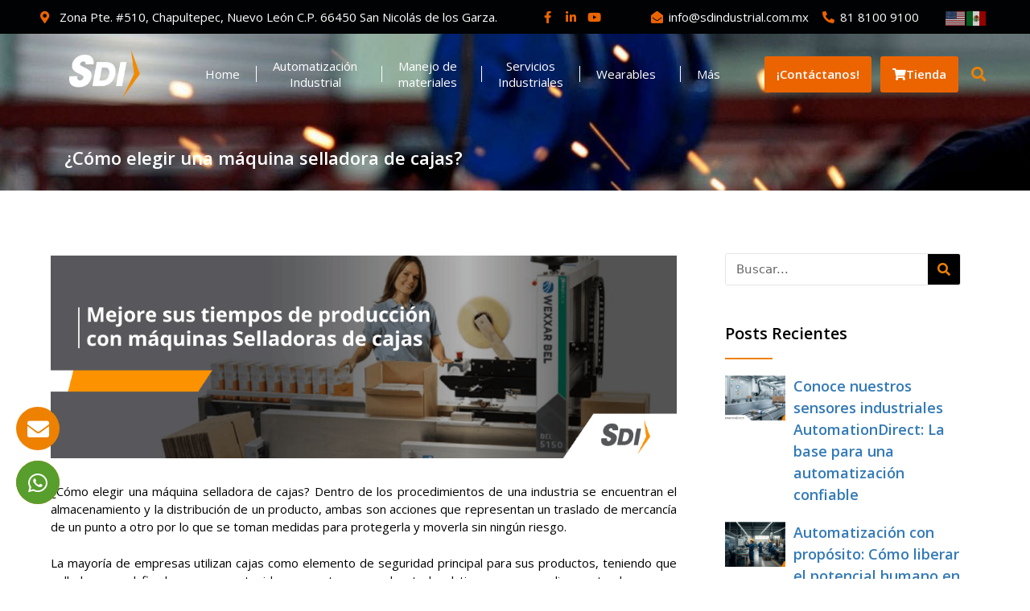

--- FILE ---
content_type: text/html; charset=UTF-8
request_url: https://sdindustrial.com.mx/blog/como-elegir-una-maquina-selladora-de-cajas/
body_size: 29788
content:
<!DOCTYPE html>
<html lang="es-MX" prefix="og: https://ogp.me/ns#">
<head>
	<meta charset="UTF-8">
	<script data-cfasync="false" data-no-defer="1" data-no-minify="1" data-no-optimize="1">var ewww_webp_supported=!1;function check_webp_feature(A,e){var w;e=void 0!==e?e:function(){},ewww_webp_supported?e(ewww_webp_supported):((w=new Image).onload=function(){ewww_webp_supported=0<w.width&&0<w.height,e&&e(ewww_webp_supported)},w.onerror=function(){e&&e(!1)},w.src="data:image/webp;base64,"+{alpha:"UklGRkoAAABXRUJQVlA4WAoAAAAQAAAAAAAAAAAAQUxQSAwAAAARBxAR/Q9ERP8DAABWUDggGAAAABQBAJ0BKgEAAQAAAP4AAA3AAP7mtQAAAA=="}[A])}check_webp_feature("alpha");</script><script data-cfasync="false" data-no-defer="1" data-no-minify="1" data-no-optimize="1">var Arrive=function(c,w){"use strict";if(c.MutationObserver&&"undefined"!=typeof HTMLElement){var r,a=0,u=(r=HTMLElement.prototype.matches||HTMLElement.prototype.webkitMatchesSelector||HTMLElement.prototype.mozMatchesSelector||HTMLElement.prototype.msMatchesSelector,{matchesSelector:function(e,t){return e instanceof HTMLElement&&r.call(e,t)},addMethod:function(e,t,r){var a=e[t];e[t]=function(){return r.length==arguments.length?r.apply(this,arguments):"function"==typeof a?a.apply(this,arguments):void 0}},callCallbacks:function(e,t){t&&t.options.onceOnly&&1==t.firedElems.length&&(e=[e[0]]);for(var r,a=0;r=e[a];a++)r&&r.callback&&r.callback.call(r.elem,r.elem);t&&t.options.onceOnly&&1==t.firedElems.length&&t.me.unbindEventWithSelectorAndCallback.call(t.target,t.selector,t.callback)},checkChildNodesRecursively:function(e,t,r,a){for(var i,n=0;i=e[n];n++)r(i,t,a)&&a.push({callback:t.callback,elem:i}),0<i.childNodes.length&&u.checkChildNodesRecursively(i.childNodes,t,r,a)},mergeArrays:function(e,t){var r,a={};for(r in e)e.hasOwnProperty(r)&&(a[r]=e[r]);for(r in t)t.hasOwnProperty(r)&&(a[r]=t[r]);return a},toElementsArray:function(e){return e=void 0!==e&&("number"!=typeof e.length||e===c)?[e]:e}}),e=(l.prototype.addEvent=function(e,t,r,a){a={target:e,selector:t,options:r,callback:a,firedElems:[]};return this._beforeAdding&&this._beforeAdding(a),this._eventsBucket.push(a),a},l.prototype.removeEvent=function(e){for(var t,r=this._eventsBucket.length-1;t=this._eventsBucket[r];r--)e(t)&&(this._beforeRemoving&&this._beforeRemoving(t),(t=this._eventsBucket.splice(r,1))&&t.length&&(t[0].callback=null))},l.prototype.beforeAdding=function(e){this._beforeAdding=e},l.prototype.beforeRemoving=function(e){this._beforeRemoving=e},l),t=function(i,n){var o=new e,l=this,s={fireOnAttributesModification:!1};return o.beforeAdding(function(t){var e=t.target;e!==c.document&&e!==c||(e=document.getElementsByTagName("html")[0]);var r=new MutationObserver(function(e){n.call(this,e,t)}),a=i(t.options);r.observe(e,a),t.observer=r,t.me=l}),o.beforeRemoving(function(e){e.observer.disconnect()}),this.bindEvent=function(e,t,r){t=u.mergeArrays(s,t);for(var a=u.toElementsArray(this),i=0;i<a.length;i++)o.addEvent(a[i],e,t,r)},this.unbindEvent=function(){var r=u.toElementsArray(this);o.removeEvent(function(e){for(var t=0;t<r.length;t++)if(this===w||e.target===r[t])return!0;return!1})},this.unbindEventWithSelectorOrCallback=function(r){var a=u.toElementsArray(this),i=r,e="function"==typeof r?function(e){for(var t=0;t<a.length;t++)if((this===w||e.target===a[t])&&e.callback===i)return!0;return!1}:function(e){for(var t=0;t<a.length;t++)if((this===w||e.target===a[t])&&e.selector===r)return!0;return!1};o.removeEvent(e)},this.unbindEventWithSelectorAndCallback=function(r,a){var i=u.toElementsArray(this);o.removeEvent(function(e){for(var t=0;t<i.length;t++)if((this===w||e.target===i[t])&&e.selector===r&&e.callback===a)return!0;return!1})},this},i=new function(){var s={fireOnAttributesModification:!1,onceOnly:!1,existing:!1};function n(e,t,r){return!(!u.matchesSelector(e,t.selector)||(e._id===w&&(e._id=a++),-1!=t.firedElems.indexOf(e._id)))&&(t.firedElems.push(e._id),!0)}var c=(i=new t(function(e){var t={attributes:!1,childList:!0,subtree:!0};return e.fireOnAttributesModification&&(t.attributes=!0),t},function(e,i){e.forEach(function(e){var t=e.addedNodes,r=e.target,a=[];null!==t&&0<t.length?u.checkChildNodesRecursively(t,i,n,a):"attributes"===e.type&&n(r,i)&&a.push({callback:i.callback,elem:r}),u.callCallbacks(a,i)})})).bindEvent;return i.bindEvent=function(e,t,r){t=void 0===r?(r=t,s):u.mergeArrays(s,t);var a=u.toElementsArray(this);if(t.existing){for(var i=[],n=0;n<a.length;n++)for(var o=a[n].querySelectorAll(e),l=0;l<o.length;l++)i.push({callback:r,elem:o[l]});if(t.onceOnly&&i.length)return r.call(i[0].elem,i[0].elem);setTimeout(u.callCallbacks,1,i)}c.call(this,e,t,r)},i},o=new function(){var a={};function i(e,t){return u.matchesSelector(e,t.selector)}var n=(o=new t(function(){return{childList:!0,subtree:!0}},function(e,r){e.forEach(function(e){var t=e.removedNodes,e=[];null!==t&&0<t.length&&u.checkChildNodesRecursively(t,r,i,e),u.callCallbacks(e,r)})})).bindEvent;return o.bindEvent=function(e,t,r){t=void 0===r?(r=t,a):u.mergeArrays(a,t),n.call(this,e,t,r)},o};d(HTMLElement.prototype),d(NodeList.prototype),d(HTMLCollection.prototype),d(HTMLDocument.prototype),d(Window.prototype);var n={};return s(i,n,"unbindAllArrive"),s(o,n,"unbindAllLeave"),n}function l(){this._eventsBucket=[],this._beforeAdding=null,this._beforeRemoving=null}function s(e,t,r){u.addMethod(t,r,e.unbindEvent),u.addMethod(t,r,e.unbindEventWithSelectorOrCallback),u.addMethod(t,r,e.unbindEventWithSelectorAndCallback)}function d(e){e.arrive=i.bindEvent,s(i,e,"unbindArrive"),e.leave=o.bindEvent,s(o,e,"unbindLeave")}}(window,void 0),ewww_webp_supported=!1;function check_webp_feature(e,t){var r;ewww_webp_supported?t(ewww_webp_supported):((r=new Image).onload=function(){ewww_webp_supported=0<r.width&&0<r.height,t(ewww_webp_supported)},r.onerror=function(){t(!1)},r.src="data:image/webp;base64,"+{alpha:"UklGRkoAAABXRUJQVlA4WAoAAAAQAAAAAAAAAAAAQUxQSAwAAAARBxAR/Q9ERP8DAABWUDggGAAAABQBAJ0BKgEAAQAAAP4AAA3AAP7mtQAAAA==",animation:"UklGRlIAAABXRUJQVlA4WAoAAAASAAAAAAAAAAAAQU5JTQYAAAD/////AABBTk1GJgAAAAAAAAAAAAAAAAAAAGQAAABWUDhMDQAAAC8AAAAQBxAREYiI/gcA"}[e])}function ewwwLoadImages(e){if(e){for(var t=document.querySelectorAll(".batch-image img, .image-wrapper a, .ngg-pro-masonry-item a, .ngg-galleria-offscreen-seo-wrapper a"),r=0,a=t.length;r<a;r++)ewwwAttr(t[r],"data-src",t[r].getAttribute("data-webp")),ewwwAttr(t[r],"data-thumbnail",t[r].getAttribute("data-webp-thumbnail"));for(var i=document.querySelectorAll("div.woocommerce-product-gallery__image"),r=0,a=i.length;r<a;r++)ewwwAttr(i[r],"data-thumb",i[r].getAttribute("data-webp-thumb"))}for(var n=document.querySelectorAll("video"),r=0,a=n.length;r<a;r++)ewwwAttr(n[r],"poster",e?n[r].getAttribute("data-poster-webp"):n[r].getAttribute("data-poster-image"));for(var o,l=document.querySelectorAll("img.ewww_webp_lazy_load"),r=0,a=l.length;r<a;r++)e&&(ewwwAttr(l[r],"data-lazy-srcset",l[r].getAttribute("data-lazy-srcset-webp")),ewwwAttr(l[r],"data-srcset",l[r].getAttribute("data-srcset-webp")),ewwwAttr(l[r],"data-lazy-src",l[r].getAttribute("data-lazy-src-webp")),ewwwAttr(l[r],"data-src",l[r].getAttribute("data-src-webp")),ewwwAttr(l[r],"data-orig-file",l[r].getAttribute("data-webp-orig-file")),ewwwAttr(l[r],"data-medium-file",l[r].getAttribute("data-webp-medium-file")),ewwwAttr(l[r],"data-large-file",l[r].getAttribute("data-webp-large-file")),null!=(o=l[r].getAttribute("srcset"))&&!1!==o&&o.includes("R0lGOD")&&ewwwAttr(l[r],"src",l[r].getAttribute("data-lazy-src-webp"))),l[r].className=l[r].className.replace(/\bewww_webp_lazy_load\b/,"");for(var s=document.querySelectorAll(".ewww_webp"),r=0,a=s.length;r<a;r++)e?(ewwwAttr(s[r],"srcset",s[r].getAttribute("data-srcset-webp")),ewwwAttr(s[r],"src",s[r].getAttribute("data-src-webp")),ewwwAttr(s[r],"data-orig-file",s[r].getAttribute("data-webp-orig-file")),ewwwAttr(s[r],"data-medium-file",s[r].getAttribute("data-webp-medium-file")),ewwwAttr(s[r],"data-large-file",s[r].getAttribute("data-webp-large-file")),ewwwAttr(s[r],"data-large_image",s[r].getAttribute("data-webp-large_image")),ewwwAttr(s[r],"data-src",s[r].getAttribute("data-webp-src"))):(ewwwAttr(s[r],"srcset",s[r].getAttribute("data-srcset-img")),ewwwAttr(s[r],"src",s[r].getAttribute("data-src-img"))),s[r].className=s[r].className.replace(/\bewww_webp\b/,"ewww_webp_loaded");window.jQuery&&jQuery.fn.isotope&&jQuery.fn.imagesLoaded&&(jQuery(".fusion-posts-container-infinite").imagesLoaded(function(){jQuery(".fusion-posts-container-infinite").hasClass("isotope")&&jQuery(".fusion-posts-container-infinite").isotope()}),jQuery(".fusion-portfolio:not(.fusion-recent-works) .fusion-portfolio-wrapper").imagesLoaded(function(){jQuery(".fusion-portfolio:not(.fusion-recent-works) .fusion-portfolio-wrapper").isotope()}))}function ewwwWebPInit(e){ewwwLoadImages(e),ewwwNggLoadGalleries(e),document.arrive(".ewww_webp",function(){ewwwLoadImages(e)}),document.arrive(".ewww_webp_lazy_load",function(){ewwwLoadImages(e)}),document.arrive("videos",function(){ewwwLoadImages(e)}),"loading"==document.readyState?document.addEventListener("DOMContentLoaded",ewwwJSONParserInit):("undefined"!=typeof galleries&&ewwwNggParseGalleries(e),ewwwWooParseVariations(e))}function ewwwAttr(e,t,r){null!=r&&!1!==r&&e.setAttribute(t,r)}function ewwwJSONParserInit(){"undefined"!=typeof galleries&&check_webp_feature("alpha",ewwwNggParseGalleries),check_webp_feature("alpha",ewwwWooParseVariations)}function ewwwWooParseVariations(e){if(e)for(var t=document.querySelectorAll("form.variations_form"),r=0,a=t.length;r<a;r++){var i=t[r].getAttribute("data-product_variations"),n=!1;try{for(var o in i=JSON.parse(i))void 0!==i[o]&&void 0!==i[o].image&&(void 0!==i[o].image.src_webp&&(i[o].image.src=i[o].image.src_webp,n=!0),void 0!==i[o].image.srcset_webp&&(i[o].image.srcset=i[o].image.srcset_webp,n=!0),void 0!==i[o].image.full_src_webp&&(i[o].image.full_src=i[o].image.full_src_webp,n=!0),void 0!==i[o].image.gallery_thumbnail_src_webp&&(i[o].image.gallery_thumbnail_src=i[o].image.gallery_thumbnail_src_webp,n=!0),void 0!==i[o].image.thumb_src_webp&&(i[o].image.thumb_src=i[o].image.thumb_src_webp,n=!0));n&&ewwwAttr(t[r],"data-product_variations",JSON.stringify(i))}catch(e){}}}function ewwwNggParseGalleries(e){if(e)for(var t in galleries){var r=galleries[t];galleries[t].images_list=ewwwNggParseImageList(r.images_list)}}function ewwwNggLoadGalleries(e){e&&document.addEventListener("ngg.galleria.themeadded",function(e,t){window.ngg_galleria._create_backup=window.ngg_galleria.create,window.ngg_galleria.create=function(e,t){var r=$(e).data("id");return galleries["gallery_"+r].images_list=ewwwNggParseImageList(galleries["gallery_"+r].images_list),window.ngg_galleria._create_backup(e,t)}})}function ewwwNggParseImageList(e){for(var t in e){var r=e[t];if(void 0!==r["image-webp"]&&(e[t].image=r["image-webp"],delete e[t]["image-webp"]),void 0!==r["thumb-webp"]&&(e[t].thumb=r["thumb-webp"],delete e[t]["thumb-webp"]),void 0!==r.full_image_webp&&(e[t].full_image=r.full_image_webp,delete e[t].full_image_webp),void 0!==r.srcsets)for(var a in r.srcsets)nggSrcset=r.srcsets[a],void 0!==r.srcsets[a+"-webp"]&&(e[t].srcsets[a]=r.srcsets[a+"-webp"],delete e[t].srcsets[a+"-webp"]);if(void 0!==r.full_srcsets)for(var i in r.full_srcsets)nggFSrcset=r.full_srcsets[i],void 0!==r.full_srcsets[i+"-webp"]&&(e[t].full_srcsets[i]=r.full_srcsets[i+"-webp"],delete e[t].full_srcsets[i+"-webp"])}return e}check_webp_feature("alpha",ewwwWebPInit);</script>	<style>img:is([sizes="auto" i], [sizes^="auto," i]) { contain-intrinsic-size: 3000px 1500px }</style>
	
<!-- Google Tag Manager -->
<script>(function(w,d,s,l,i){w[l]=w[l]||[];w[l].push({'gtm.start':
new Date().getTime(),event:'gtm.js'});var f=d.getElementsByTagName(s)[0],
j=d.createElement(s),dl=l!='dataLayer'?'&l='+l:'';j.async=true;j.src=
'https://www.googletagmanager.com/gtm.js?id='+i+dl;f.parentNode.insertBefore(j,f);
})(window,document,'script','dataLayer','GTM-PVG66NT');</script>
<!-- End Google Tag Manager -->

<meta name="google-site-verification" content="hL3uCQ3IVC5uuIYfmbgLjyrQe4ZdInUVEisCY4u2ASc" />

<meta name="facebook-domain-verification" content="znlcyy3z48fzegx9u41zsj5uw0hbay" />

<!-- Meta Pixel Code -->
<script>
!function(f,b,e,v,n,t,s)
{if(f.fbq)return;n=f.fbq=function(){n.callMethod?
n.callMethod.apply(n,arguments):n.queue.push(arguments)};
if(!f._fbq)f._fbq=n;n.push=n;n.loaded=!0;n.version='2.0';
n.queue=[];t=b.createElement(e);t.async=!0;
t.src=v;s=b.getElementsByTagName(e)[0];
s.parentNode.insertBefore(t,s)}(window, document,'script',
'https://connect.facebook.net/en_US/fbevents.js');
fbq('init', '3280041358981438');
fbq('track', 'PageView');
</script>
<noscript><img loading="lazy" height="1" width="1" style="display:none"
src="https://www.facebook.com/tr?id=3280041358981438&ev=PageView&noscript=1"
/></noscript>
<!-- End Meta Pixel Code --><meta name="viewport" content="width=device-width, initial-scale=1">
<!-- Search Engine Optimization by Rank Math - https://rankmath.com/ -->
<title>¿Cómo elegir una máquina selladora de cajas? | SDI</title>
<meta name="description" content="¿Cómo elegir una máquina selladora de cajas? La mayoría de empresas utilizan cajas como elemento de seguridad para sus productos, teniendo que sellarlas con el fin de que su contenido se mantenga a salvo todo el tiempo"/>
<meta name="robots" content="follow, index, max-snippet:-1, max-video-preview:-1, max-image-preview:large"/>
<link rel="canonical" href="https://sdindustrial.com.mx/blog/como-elegir-una-maquina-selladora-de-cajas/" />
<meta property="og:locale" content="es_MX" />
<meta property="og:type" content="article" />
<meta property="og:title" content="¿Cómo elegir una máquina selladora de cajas? | SDI" />
<meta property="og:description" content="¿Cómo elegir una máquina selladora de cajas? La mayoría de empresas utilizan cajas como elemento de seguridad para sus productos, teniendo que sellarlas con el fin de que su contenido se mantenga a salvo todo el tiempo" />
<meta property="og:url" content="https://sdindustrial.com.mx/blog/como-elegir-una-maquina-selladora-de-cajas/" />
<meta property="og:site_name" content="SDI Industrial" />
<meta property="article:publisher" content="https://www.facebook.com/sdindustrial" />
<meta property="article:section" content="Alimentos y Bebidas" />
<meta property="og:updated_time" content="2023-06-21T09:15:57-06:00" />
<meta property="og:image" content="https://sdindustrial.com.mx/wp-content/uploads/2022/02/2022-02-Maquina-Selladora-de-Cajas.png" />
<meta property="og:image:secure_url" content="https://sdindustrial.com.mx/wp-content/uploads/2022/02/2022-02-Maquina-Selladora-de-Cajas.png" />
<meta property="og:image:width" content="1024" />
<meta property="og:image:height" content="333" />
<meta property="og:image:alt" content="Cómo elegir una máquina selladora de cajas" />
<meta property="og:image:type" content="image/png" />
<meta property="article:published_time" content="2022-02-17T18:07:51-06:00" />
<meta property="article:modified_time" content="2023-06-21T09:15:57-06:00" />
<meta name="twitter:card" content="summary_large_image" />
<meta name="twitter:title" content="¿Cómo elegir una máquina selladora de cajas? | SDI" />
<meta name="twitter:description" content="¿Cómo elegir una máquina selladora de cajas? La mayoría de empresas utilizan cajas como elemento de seguridad para sus productos, teniendo que sellarlas con el fin de que su contenido se mantenga a salvo todo el tiempo" />
<meta name="twitter:image" content="https://sdindustrial.com.mx/wp-content/uploads/2022/02/2022-02-Maquina-Selladora-de-Cajas.png" />
<meta name="twitter:label1" content="Written by" />
<meta name="twitter:data1" content="yuridia" />
<meta name="twitter:label2" content="Time to read" />
<meta name="twitter:data2" content="3 minutos" />
<script type="application/ld+json" class="rank-math-schema">{"@context":"https://schema.org","@graph":[{"@type":"Place","@id":"https://sdindustrial.com.mx/#place","geo":{"@type":"GeoCoordinates","latitude":"25.7454681","longitude":"-100.2946319"},"hasMap":"https://www.google.com/maps/search/?api=1&amp;query=25.7454681,-100.2946319"},{"@type":"Organization","@id":"https://sdindustrial.com.mx/#organization","name":"Soporte Din\u00e1mico Industrial","url":"https://sdindustrial.com.mx","sameAs":["https://www.facebook.com/sdindustrial"],"logo":{"@type":"ImageObject","@id":"https://sdindustrial.com.mx/#logo","url":"https://sdindustrial.com.mx/wp-content/uploads/2021/08/Logo-SDI-01.png","contentUrl":"https://sdindustrial.com.mx/wp-content/uploads/2021/08/Logo-SDI-01.png","caption":"SDI Industrial","inLanguage":"es","width":"834","height":"550"},"contactPoint":[{"@type":"ContactPoint","telephone":"+52 81 8100 9100","contactType":"customer support"}],"location":{"@id":"https://sdindustrial.com.mx/#place"}},{"@type":"WebSite","@id":"https://sdindustrial.com.mx/#website","url":"https://sdindustrial.com.mx","name":"SDI Industrial","alternateName":"SDI Industrial","publisher":{"@id":"https://sdindustrial.com.mx/#organization"},"inLanguage":"es"},{"@type":"ImageObject","@id":"https://sdindustrial.com.mx/wp-content/uploads/2022/02/2022-02-Maquina-Selladora-de-Cajas.png","url":"https://sdindustrial.com.mx/wp-content/uploads/2022/02/2022-02-Maquina-Selladora-de-Cajas.png","width":"1024","height":"333","caption":"C\u00f3mo elegir una m\u00e1quina selladora de cajas","inLanguage":"es"},{"@type":"BreadcrumbList","@id":"https://sdindustrial.com.mx/blog/como-elegir-una-maquina-selladora-de-cajas/#breadcrumb","itemListElement":[{"@type":"ListItem","position":"1","item":{"@id":"https://sdindustrial.com.mx","name":"Home"}},{"@type":"ListItem","position":"2","item":{"@id":"https://sdindustrial.com.mx/blog/como-elegir-una-maquina-selladora-de-cajas/","name":"\u00bfC\u00f3mo elegir una m\u00e1quina selladora de cajas?"}}]},{"@type":"WebPage","@id":"https://sdindustrial.com.mx/blog/como-elegir-una-maquina-selladora-de-cajas/#webpage","url":"https://sdindustrial.com.mx/blog/como-elegir-una-maquina-selladora-de-cajas/","name":"\u00bfC\u00f3mo elegir una m\u00e1quina selladora de cajas? | SDI","datePublished":"2022-02-17T18:07:51-06:00","dateModified":"2023-06-21T09:15:57-06:00","isPartOf":{"@id":"https://sdindustrial.com.mx/#website"},"primaryImageOfPage":{"@id":"https://sdindustrial.com.mx/wp-content/uploads/2022/02/2022-02-Maquina-Selladora-de-Cajas.png"},"inLanguage":"es","breadcrumb":{"@id":"https://sdindustrial.com.mx/blog/como-elegir-una-maquina-selladora-de-cajas/#breadcrumb"}},{"@type":"Person","@id":"https://sdindustrial.com.mx/blog/como-elegir-una-maquina-selladora-de-cajas/#author","name":"yuridia","image":{"@type":"ImageObject","@id":"https://sdindustrial.com.mx/wp-content/plugins/ultimate-member/assets/img/default_avatar.jpg","url":"https://sdindustrial.com.mx/wp-content/plugins/ultimate-member/assets/img/default_avatar.jpg","caption":"yuridia","inLanguage":"es"},"worksFor":{"@id":"https://sdindustrial.com.mx/#organization"}},{"@type":"BlogPosting","headline":"\u00bfC\u00f3mo elegir una m\u00e1quina selladora de cajas? | SDI | SDI","keywords":"C\u00f3mo elegir una m\u00e1quina selladora de cajas","datePublished":"2022-02-17T18:07:51-06:00","dateModified":"2023-06-21T09:15:57-06:00","author":{"@id":"https://sdindustrial.com.mx/blog/como-elegir-una-maquina-selladora-de-cajas/#author","name":"yuridia"},"publisher":{"@id":"https://sdindustrial.com.mx/#organization"},"description":"\u00bfC\u00f3mo elegir una m\u00e1quina selladora de cajas? La mayor\u00eda de empresas utilizan cajas como elemento de seguridad para sus productos, teniendo que sellarlas con el fin de que su contenido se mantenga a salvo todo el tiempo","name":"\u00bfC\u00f3mo elegir una m\u00e1quina selladora de cajas? | SDI | SDI","@id":"https://sdindustrial.com.mx/blog/como-elegir-una-maquina-selladora-de-cajas/#richSnippet","isPartOf":{"@id":"https://sdindustrial.com.mx/blog/como-elegir-una-maquina-selladora-de-cajas/#webpage"},"image":{"@id":"https://sdindustrial.com.mx/wp-content/uploads/2022/02/2022-02-Maquina-Selladora-de-Cajas.png"},"inLanguage":"es","mainEntityOfPage":{"@id":"https://sdindustrial.com.mx/blog/como-elegir-una-maquina-selladora-de-cajas/#webpage"}}]}</script>
<!-- /Rank Math WordPress SEO plugin -->

<link rel='dns-prefetch' href='//sdindustrial.com.mx' />
<link rel="alternate" type="application/rss+xml" title="SDI &raquo; Feed" href="https://sdindustrial.com.mx/feed/" />
<link rel="alternate" type="application/rss+xml" title="SDI &raquo; RSS de los comentarios" href="https://sdindustrial.com.mx/comments/feed/" />
<script>
window._wpemojiSettings = {"baseUrl":"https:\/\/s.w.org\/images\/core\/emoji\/15.0.3\/72x72\/","ext":".png","svgUrl":"https:\/\/s.w.org\/images\/core\/emoji\/15.0.3\/svg\/","svgExt":".svg","source":{"concatemoji":"https:\/\/sdindustrial.com.mx\/wp-includes\/js\/wp-emoji-release.min.js?ver=6.7.4"}};
/*! This file is auto-generated */
!function(i,n){var o,s,e;function c(e){try{var t={supportTests:e,timestamp:(new Date).valueOf()};sessionStorage.setItem(o,JSON.stringify(t))}catch(e){}}function p(e,t,n){e.clearRect(0,0,e.canvas.width,e.canvas.height),e.fillText(t,0,0);var t=new Uint32Array(e.getImageData(0,0,e.canvas.width,e.canvas.height).data),r=(e.clearRect(0,0,e.canvas.width,e.canvas.height),e.fillText(n,0,0),new Uint32Array(e.getImageData(0,0,e.canvas.width,e.canvas.height).data));return t.every(function(e,t){return e===r[t]})}function u(e,t,n){switch(t){case"flag":return n(e,"\ud83c\udff3\ufe0f\u200d\u26a7\ufe0f","\ud83c\udff3\ufe0f\u200b\u26a7\ufe0f")?!1:!n(e,"\ud83c\uddfa\ud83c\uddf3","\ud83c\uddfa\u200b\ud83c\uddf3")&&!n(e,"\ud83c\udff4\udb40\udc67\udb40\udc62\udb40\udc65\udb40\udc6e\udb40\udc67\udb40\udc7f","\ud83c\udff4\u200b\udb40\udc67\u200b\udb40\udc62\u200b\udb40\udc65\u200b\udb40\udc6e\u200b\udb40\udc67\u200b\udb40\udc7f");case"emoji":return!n(e,"\ud83d\udc26\u200d\u2b1b","\ud83d\udc26\u200b\u2b1b")}return!1}function f(e,t,n){var r="undefined"!=typeof WorkerGlobalScope&&self instanceof WorkerGlobalScope?new OffscreenCanvas(300,150):i.createElement("canvas"),a=r.getContext("2d",{willReadFrequently:!0}),o=(a.textBaseline="top",a.font="600 32px Arial",{});return e.forEach(function(e){o[e]=t(a,e,n)}),o}function t(e){var t=i.createElement("script");t.src=e,t.defer=!0,i.head.appendChild(t)}"undefined"!=typeof Promise&&(o="wpEmojiSettingsSupports",s=["flag","emoji"],n.supports={everything:!0,everythingExceptFlag:!0},e=new Promise(function(e){i.addEventListener("DOMContentLoaded",e,{once:!0})}),new Promise(function(t){var n=function(){try{var e=JSON.parse(sessionStorage.getItem(o));if("object"==typeof e&&"number"==typeof e.timestamp&&(new Date).valueOf()<e.timestamp+604800&&"object"==typeof e.supportTests)return e.supportTests}catch(e){}return null}();if(!n){if("undefined"!=typeof Worker&&"undefined"!=typeof OffscreenCanvas&&"undefined"!=typeof URL&&URL.createObjectURL&&"undefined"!=typeof Blob)try{var e="postMessage("+f.toString()+"("+[JSON.stringify(s),u.toString(),p.toString()].join(",")+"));",r=new Blob([e],{type:"text/javascript"}),a=new Worker(URL.createObjectURL(r),{name:"wpTestEmojiSupports"});return void(a.onmessage=function(e){c(n=e.data),a.terminate(),t(n)})}catch(e){}c(n=f(s,u,p))}t(n)}).then(function(e){for(var t in e)n.supports[t]=e[t],n.supports.everything=n.supports.everything&&n.supports[t],"flag"!==t&&(n.supports.everythingExceptFlag=n.supports.everythingExceptFlag&&n.supports[t]);n.supports.everythingExceptFlag=n.supports.everythingExceptFlag&&!n.supports.flag,n.DOMReady=!1,n.readyCallback=function(){n.DOMReady=!0}}).then(function(){return e}).then(function(){var e;n.supports.everything||(n.readyCallback(),(e=n.source||{}).concatemoji?t(e.concatemoji):e.wpemoji&&e.twemoji&&(t(e.twemoji),t(e.wpemoji)))}))}((window,document),window._wpemojiSettings);
</script>
<style id='wp-emoji-styles-inline-css'>

	img.wp-smiley, img.emoji {
		display: inline !important;
		border: none !important;
		box-shadow: none !important;
		height: 1em !important;
		width: 1em !important;
		margin: 0 0.07em !important;
		vertical-align: -0.1em !important;
		background: none !important;
		padding: 0 !important;
	}
</style>
<style id='rank-math-toc-block-style-inline-css'>
.wp-block-rank-math-toc-block nav ol{counter-reset:item}.wp-block-rank-math-toc-block nav ol li{display:block}.wp-block-rank-math-toc-block nav ol li:before{content:counters(item, ".") ". ";counter-increment:item}

</style>
<style id='rank-math-rich-snippet-style-inline-css'>
/*!
* Plugin:  Rank Math
* URL: https://rankmath.com/wordpress/plugin/seo-suite/
* Name:  rank-math-review-snippet.css
*/@-webkit-keyframes spin{0%{-webkit-transform:rotate(0deg)}100%{-webkit-transform:rotate(-360deg)}}@keyframes spin{0%{-webkit-transform:rotate(0deg)}100%{-webkit-transform:rotate(-360deg)}}@keyframes bounce{from{-webkit-transform:translateY(0px);transform:translateY(0px)}to{-webkit-transform:translateY(-5px);transform:translateY(-5px)}}@-webkit-keyframes bounce{from{-webkit-transform:translateY(0px);transform:translateY(0px)}to{-webkit-transform:translateY(-5px);transform:translateY(-5px)}}@-webkit-keyframes loading{0%{background-size:20% 50% ,20% 50% ,20% 50%}20%{background-size:20% 20% ,20% 50% ,20% 50%}40%{background-size:20% 100%,20% 20% ,20% 50%}60%{background-size:20% 50% ,20% 100%,20% 20%}80%{background-size:20% 50% ,20% 50% ,20% 100%}100%{background-size:20% 50% ,20% 50% ,20% 50%}}@keyframes loading{0%{background-size:20% 50% ,20% 50% ,20% 50%}20%{background-size:20% 20% ,20% 50% ,20% 50%}40%{background-size:20% 100%,20% 20% ,20% 50%}60%{background-size:20% 50% ,20% 100%,20% 20%}80%{background-size:20% 50% ,20% 50% ,20% 100%}100%{background-size:20% 50% ,20% 50% ,20% 50%}}:root{--rankmath-wp-adminbar-height: 0}#rank-math-rich-snippet-wrapper{overflow:hidden}#rank-math-rich-snippet-wrapper h5.rank-math-title{display:block;font-size:18px;line-height:1.4}#rank-math-rich-snippet-wrapper .rank-math-review-image{float:right;max-width:40%;margin-left:15px}#rank-math-rich-snippet-wrapper .rank-math-review-data{margin-bottom:15px}#rank-math-rich-snippet-wrapper .rank-math-total-wrapper{width:100%;padding:0 0 20px 0;float:left;clear:both;position:relative;-webkit-box-sizing:border-box;box-sizing:border-box}#rank-math-rich-snippet-wrapper .rank-math-total-wrapper .rank-math-total{border:0;display:block;margin:0;width:auto;float:left;text-align:left;padding:0;font-size:24px;line-height:1;font-weight:700;-webkit-box-sizing:border-box;box-sizing:border-box;overflow:hidden}#rank-math-rich-snippet-wrapper .rank-math-total-wrapper .rank-math-review-star{float:left;margin-left:15px;margin-top:5px;position:relative;z-index:99;line-height:1}#rank-math-rich-snippet-wrapper .rank-math-total-wrapper .rank-math-review-star .rank-math-review-result-wrapper{display:inline-block;white-space:nowrap;position:relative;color:#e7e7e7}#rank-math-rich-snippet-wrapper .rank-math-total-wrapper .rank-math-review-star .rank-math-review-result-wrapper .rank-math-review-result{position:absolute;top:0;left:0;overflow:hidden;white-space:nowrap;color:#ffbe01}#rank-math-rich-snippet-wrapper .rank-math-total-wrapper .rank-math-review-star .rank-math-review-result-wrapper i{font-size:18px;-webkit-text-stroke-width:1px;font-style:normal;padding:0 2px;line-height:inherit}#rank-math-rich-snippet-wrapper .rank-math-total-wrapper .rank-math-review-star .rank-math-review-result-wrapper i:before{content:"\2605"}body.rtl #rank-math-rich-snippet-wrapper .rank-math-review-image{float:left;margin-left:0;margin-right:15px}body.rtl #rank-math-rich-snippet-wrapper .rank-math-total-wrapper .rank-math-total{float:right}body.rtl #rank-math-rich-snippet-wrapper .rank-math-total-wrapper .rank-math-review-star{float:right;margin-left:0;margin-right:15px}body.rtl #rank-math-rich-snippet-wrapper .rank-math-total-wrapper .rank-math-review-star .rank-math-review-result{left:auto;right:0}@media screen and (max-width: 480px){#rank-math-rich-snippet-wrapper .rank-math-review-image{display:block;max-width:100%;width:100%;text-align:center;margin-right:0}#rank-math-rich-snippet-wrapper .rank-math-review-data{clear:both}}.clear{clear:both}

</style>
<link rel='stylesheet' id='contact-form-7-css' href='https://sdindustrial.com.mx/wp-content/plugins/contact-form-7/includes/css/styles.css?ver=6.0.4' media='all' />
<link rel='stylesheet' id='dashicons-css' href='https://sdindustrial.com.mx/wp-includes/css/dashicons.min.css?ver=6.7.4' media='all' />
<link rel='stylesheet' id='wpcf7-redirect-script-frontend-css' href='https://sdindustrial.com.mx/wp-content/plugins/wpcf7-redirect/build/css/wpcf7-redirect-frontend.min.css?ver=1.1' media='all' />
<link rel='stylesheet' id='ez-toc-css' href='https://sdindustrial.com.mx/wp-content/plugins/easy-table-of-contents/assets/css/screen.min.css?ver=2.0.72' media='all' />
<style id='ez-toc-inline-css'>
div#ez-toc-container .ez-toc-title {font-size: 120%;}div#ez-toc-container .ez-toc-title {font-weight: 500;}div#ez-toc-container ul li {font-size: 95%;}div#ez-toc-container ul li {font-weight: 500;}div#ez-toc-container nav ul ul li {font-size: 90%;}
.ez-toc-container-direction {direction: ltr;}.ez-toc-counter ul{counter-reset: item ;}.ez-toc-counter nav ul li a::before {content: counters(item, '.', decimal) '. ';display: inline-block;counter-increment: item;flex-grow: 0;flex-shrink: 0;margin-right: .2em; float: left; }.ez-toc-widget-direction {direction: ltr;}.ez-toc-widget-container ul{counter-reset: item ;}.ez-toc-widget-container nav ul li a::before {content: counters(item, '.', decimal) '. ';display: inline-block;counter-increment: item;flex-grow: 0;flex-shrink: 0;margin-right: .2em; float: left; }
</style>
<link rel='stylesheet' id='generate-style-grid-css' href='https://sdindustrial.com.mx/wp-content/themes/generatepress/assets/css/unsemantic-grid.min.css?ver=3.5.1' media='all' />
<link rel='stylesheet' id='generate-style-css' href='https://sdindustrial.com.mx/wp-content/themes/generatepress/assets/css/style.min.css?ver=3.5.1' media='all' />
<style id='generate-style-inline-css'>
body{background-color:#efefef;color:#3a3a3a;}a{color:var(--accent);}a:hover, a:focus, a:active{color:#000000;}body .grid-container{max-width:1425px;}.wp-block-group__inner-container{max-width:1425px;margin-left:auto;margin-right:auto;}:root{--contrast:#222222;--contrast-2:#575760;--contrast-3:#b2b2be;--base:#f0f0f0;--base-2:#f7f8f9;--base-3:#ffffff;--accent:#ec6400;}:root .has-contrast-color{color:var(--contrast);}:root .has-contrast-background-color{background-color:var(--contrast);}:root .has-contrast-2-color{color:var(--contrast-2);}:root .has-contrast-2-background-color{background-color:var(--contrast-2);}:root .has-contrast-3-color{color:var(--contrast-3);}:root .has-contrast-3-background-color{background-color:var(--contrast-3);}:root .has-base-color{color:var(--base);}:root .has-base-background-color{background-color:var(--base);}:root .has-base-2-color{color:var(--base-2);}:root .has-base-2-background-color{background-color:var(--base-2);}:root .has-base-3-color{color:var(--base-3);}:root .has-base-3-background-color{background-color:var(--base-3);}:root .has-accent-color{color:var(--accent);}:root .has-accent-background-color{background-color:var(--accent);}body, button, input, select, textarea{font-family:-apple-system, system-ui, BlinkMacSystemFont, "Segoe UI", Helvetica, Arial, sans-serif, "Apple Color Emoji", "Segoe UI Emoji", "Segoe UI Symbol";}body{line-height:1.5;}.entry-content > [class*="wp-block-"]:not(:last-child):not(.wp-block-heading){margin-bottom:1.5em;}.main-title{font-size:45px;}.main-navigation .main-nav ul ul li a{font-size:14px;}.sidebar .widget, .footer-widgets .widget{font-size:17px;}h1{font-weight:300;font-size:40px;}h2{font-weight:300;font-size:30px;}h3{font-size:20px;}h4{font-size:inherit;}h5{font-size:inherit;}@media (max-width:768px){.main-title{font-size:30px;}h1{font-size:30px;}h2{font-size:25px;}}.top-bar{background-color:#636363;color:#ffffff;}.top-bar a{color:#ffffff;}.top-bar a:hover{color:#303030;}.site-header{background-color:#ffffff;color:#3a3a3a;}.site-header a{color:#3a3a3a;}.main-title a,.main-title a:hover{color:#222222;}.site-description{color:#757575;}.main-navigation,.main-navigation ul ul{background-color:#222222;}.main-navigation .main-nav ul li a, .main-navigation .menu-toggle, .main-navigation .menu-bar-items{color:#ffffff;}.main-navigation .main-nav ul li:not([class*="current-menu-"]):hover > a, .main-navigation .main-nav ul li:not([class*="current-menu-"]):focus > a, .main-navigation .main-nav ul li.sfHover:not([class*="current-menu-"]) > a, .main-navigation .menu-bar-item:hover > a, .main-navigation .menu-bar-item.sfHover > a{color:#ffffff;background-color:#3f3f3f;}button.menu-toggle:hover,button.menu-toggle:focus,.main-navigation .mobile-bar-items a,.main-navigation .mobile-bar-items a:hover,.main-navigation .mobile-bar-items a:focus{color:#ffffff;}.main-navigation .main-nav ul li[class*="current-menu-"] > a{color:#ffffff;background-color:#3f3f3f;}.navigation-search input[type="search"],.navigation-search input[type="search"]:active, .navigation-search input[type="search"]:focus, .main-navigation .main-nav ul li.search-item.active > a, .main-navigation .menu-bar-items .search-item.active > a{color:#ffffff;background-color:#3f3f3f;}.main-navigation ul ul{background-color:#3f3f3f;}.main-navigation .main-nav ul ul li a{color:#ffffff;}.main-navigation .main-nav ul ul li:not([class*="current-menu-"]):hover > a,.main-navigation .main-nav ul ul li:not([class*="current-menu-"]):focus > a, .main-navigation .main-nav ul ul li.sfHover:not([class*="current-menu-"]) > a{color:#ffffff;background-color:#4f4f4f;}.main-navigation .main-nav ul ul li[class*="current-menu-"] > a{color:#ffffff;background-color:#4f4f4f;}.separate-containers .inside-article, .separate-containers .comments-area, .separate-containers .page-header, .one-container .container, .separate-containers .paging-navigation, .inside-page-header{background-color:#ffffff;}.entry-meta{color:#595959;}.entry-meta a{color:#595959;}.entry-meta a:hover{color:#EC652F;}.sidebar .widget{background-color:#ffffff;}.sidebar .widget .widget-title{color:#000000;}.footer-widgets{background-color:#ffffff;}.footer-widgets .widget-title{color:#000000;}.site-info{color:#ffffff;background-color:#222222;}.site-info a{color:#ffffff;}.site-info a:hover{color:#606060;}.footer-bar .widget_nav_menu .current-menu-item a{color:#606060;}input[type="text"],input[type="email"],input[type="url"],input[type="password"],input[type="search"],input[type="tel"],input[type="number"],textarea,select{color:#666666;background-color:#fafafa;border-color:#cccccc;}input[type="text"]:focus,input[type="email"]:focus,input[type="url"]:focus,input[type="password"]:focus,input[type="search"]:focus,input[type="tel"]:focus,input[type="number"]:focus,textarea:focus,select:focus{color:#666666;background-color:#ffffff;border-color:#bfbfbf;}button,html input[type="button"],input[type="reset"],input[type="submit"],a.button,a.wp-block-button__link:not(.has-background){color:#ffffff;background-color:#666666;}button:hover,html input[type="button"]:hover,input[type="reset"]:hover,input[type="submit"]:hover,a.button:hover,button:focus,html input[type="button"]:focus,input[type="reset"]:focus,input[type="submit"]:focus,a.button:focus,a.wp-block-button__link:not(.has-background):active,a.wp-block-button__link:not(.has-background):focus,a.wp-block-button__link:not(.has-background):hover{color:#ffffff;background-color:#3f3f3f;}a.generate-back-to-top{background-color:rgba( 0,0,0,0.4 );color:#ffffff;}a.generate-back-to-top:hover,a.generate-back-to-top:focus{background-color:rgba( 0,0,0,0.6 );color:#ffffff;}:root{--gp-search-modal-bg-color:var(--base-3);--gp-search-modal-text-color:var(--contrast);--gp-search-modal-overlay-bg-color:rgba(0,0,0,0.2);}@media (max-width:768px){.main-navigation .menu-bar-item:hover > a, .main-navigation .menu-bar-item.sfHover > a{background:none;color:#ffffff;}}.inside-top-bar{padding:10px;}.inside-header{padding:40px;}.site-main .wp-block-group__inner-container{padding:40px;}.entry-content .alignwide, body:not(.no-sidebar) .entry-content .alignfull{margin-left:-40px;width:calc(100% + 80px);max-width:calc(100% + 80px);}.container.grid-container{max-width:1505px;}.rtl .menu-item-has-children .dropdown-menu-toggle{padding-left:20px;}.rtl .main-navigation .main-nav ul li.menu-item-has-children > a{padding-right:20px;}.site-info{padding:20px;}@media (max-width:768px){.separate-containers .inside-article, .separate-containers .comments-area, .separate-containers .page-header, .separate-containers .paging-navigation, .one-container .site-content, .inside-page-header{padding:30px;}.site-main .wp-block-group__inner-container{padding:30px;}.site-info{padding-right:10px;padding-left:10px;}.entry-content .alignwide, body:not(.no-sidebar) .entry-content .alignfull{margin-left:-30px;width:calc(100% + 60px);max-width:calc(100% + 60px);}}.one-container .sidebar .widget{padding:0px;}/* End cached CSS */@media (max-width:768px){.main-navigation .menu-toggle,.main-navigation .mobile-bar-items,.sidebar-nav-mobile:not(#sticky-placeholder){display:block;}.main-navigation ul,.gen-sidebar-nav{display:none;}[class*="nav-float-"] .site-header .inside-header > *{float:none;clear:both;}}
</style>
<link rel='stylesheet' id='generate-mobile-style-css' href='https://sdindustrial.com.mx/wp-content/themes/generatepress/assets/css/mobile.min.css?ver=3.5.1' media='all' />
<link rel='stylesheet' id='generate-font-icons-css' href='https://sdindustrial.com.mx/wp-content/themes/generatepress/assets/css/components/font-icons.min.css?ver=3.5.1' media='all' />
<link rel='stylesheet' id='generate-child-css' href='https://sdindustrial.com.mx/wp-content/themes/generatepress_child/style.css?ver=1667327064' media='all' />
<link rel='stylesheet' id='elementor-frontend-css' href='https://sdindustrial.com.mx/wp-content/plugins/elementor/assets/css/frontend.min.css?ver=3.27.3' media='all' />
<link rel='stylesheet' id='widget-icon-list-css' href='https://sdindustrial.com.mx/wp-content/plugins/elementor/assets/css/widget-icon-list.min.css?ver=3.27.3' media='all' />
<link rel='stylesheet' id='swiper-css' href='https://sdindustrial.com.mx/wp-content/plugins/elementor/assets/lib/swiper/v8/css/swiper.min.css?ver=8.4.5' media='all' />
<link rel='stylesheet' id='e-swiper-css' href='https://sdindustrial.com.mx/wp-content/plugins/elementor/assets/css/conditionals/e-swiper.min.css?ver=3.27.3' media='all' />
<link rel='stylesheet' id='widget-image-css' href='https://sdindustrial.com.mx/wp-content/plugins/elementor/assets/css/widget-image.min.css?ver=3.27.3' media='all' />
<link rel='stylesheet' id='widget-nav-menu-css' href='https://sdindustrial.com.mx/wp-content/plugins/elementor-pro/assets/css/widget-nav-menu.min.css?ver=3.27.3' media='all' />
<link rel='stylesheet' id='widget-search-form-css' href='https://sdindustrial.com.mx/wp-content/plugins/elementor-pro/assets/css/widget-search-form.min.css?ver=3.27.3' media='all' />
<link rel='stylesheet' id='elementor-icons-shared-0-css' href='https://sdindustrial.com.mx/wp-content/plugins/elementor/assets/lib/font-awesome/css/fontawesome.min.css?ver=5.15.3' media='all' />
<link rel='stylesheet' id='elementor-icons-fa-solid-css' href='https://sdindustrial.com.mx/wp-content/plugins/elementor/assets/lib/font-awesome/css/solid.min.css?ver=5.15.3' media='all' />
<link rel='stylesheet' id='e-sticky-css' href='https://sdindustrial.com.mx/wp-content/plugins/elementor-pro/assets/css/modules/sticky.min.css?ver=3.27.3' media='all' />
<link rel='stylesheet' id='e-motion-fx-css' href='https://sdindustrial.com.mx/wp-content/plugins/elementor-pro/assets/css/modules/motion-fx.min.css?ver=3.27.3' media='all' />
<link rel='stylesheet' id='widget-heading-css' href='https://sdindustrial.com.mx/wp-content/plugins/elementor/assets/css/widget-heading.min.css?ver=3.27.3' media='all' />
<link rel='stylesheet' id='widget-text-editor-css' href='https://sdindustrial.com.mx/wp-content/plugins/elementor/assets/css/widget-text-editor.min.css?ver=3.27.3' media='all' />
<link rel='stylesheet' id='widget-divider-css' href='https://sdindustrial.com.mx/wp-content/plugins/elementor/assets/css/widget-divider.min.css?ver=3.27.3' media='all' />
<link rel='stylesheet' id='widget-posts-css' href='https://sdindustrial.com.mx/wp-content/plugins/elementor-pro/assets/css/widget-posts.min.css?ver=3.27.3' media='all' />
<link rel='stylesheet' id='elementor-icons-css' href='https://sdindustrial.com.mx/wp-content/plugins/elementor/assets/lib/eicons/css/elementor-icons.min.css?ver=5.35.0' media='all' />
<link rel='stylesheet' id='elementor-post-10-css' href='https://sdindustrial.com.mx/wp-content/uploads/elementor/css/post-10.css?ver=1753387471' media='all' />
<link rel='stylesheet' id='elementor-post-7341-css' href='https://sdindustrial.com.mx/wp-content/uploads/elementor/css/post-7341.css?ver=1753387471' media='all' />
<link rel='stylesheet' id='elementor-post-7347-css' href='https://sdindustrial.com.mx/wp-content/uploads/elementor/css/post-7347.css?ver=1753479224' media='all' />
<link rel='stylesheet' id='elementor-post-3211-css' href='https://sdindustrial.com.mx/wp-content/uploads/elementor/css/post-3211.css?ver=1767896420' media='all' />
<link rel='stylesheet' id='um_modal-css' href='https://sdindustrial.com.mx/wp-content/plugins/ultimate-member/assets/css/um-modal.min.css?ver=2.9.2' media='all' />
<link rel='stylesheet' id='um_ui-css' href='https://sdindustrial.com.mx/wp-content/plugins/ultimate-member/assets/libs/jquery-ui/jquery-ui.min.css?ver=1.13.2' media='all' />
<link rel='stylesheet' id='um_tipsy-css' href='https://sdindustrial.com.mx/wp-content/plugins/ultimate-member/assets/libs/tipsy/tipsy.min.css?ver=1.0.0a' media='all' />
<link rel='stylesheet' id='um_raty-css' href='https://sdindustrial.com.mx/wp-content/plugins/ultimate-member/assets/libs/raty/um-raty.min.css?ver=2.6.0' media='all' />
<link rel='stylesheet' id='select2-css' href='https://sdindustrial.com.mx/wp-content/plugins/ultimate-member/assets/libs/select2/select2.min.css?ver=4.0.13' media='all' />
<link rel='stylesheet' id='um_fileupload-css' href='https://sdindustrial.com.mx/wp-content/plugins/ultimate-member/assets/css/um-fileupload.min.css?ver=2.9.2' media='all' />
<link rel='stylesheet' id='um_confirm-css' href='https://sdindustrial.com.mx/wp-content/plugins/ultimate-member/assets/libs/um-confirm/um-confirm.min.css?ver=1.0' media='all' />
<link rel='stylesheet' id='um_datetime-css' href='https://sdindustrial.com.mx/wp-content/plugins/ultimate-member/assets/libs/pickadate/default.min.css?ver=3.6.2' media='all' />
<link rel='stylesheet' id='um_datetime_date-css' href='https://sdindustrial.com.mx/wp-content/plugins/ultimate-member/assets/libs/pickadate/default.date.min.css?ver=3.6.2' media='all' />
<link rel='stylesheet' id='um_datetime_time-css' href='https://sdindustrial.com.mx/wp-content/plugins/ultimate-member/assets/libs/pickadate/default.time.min.css?ver=3.6.2' media='all' />
<link rel='stylesheet' id='um_fonticons_ii-css' href='https://sdindustrial.com.mx/wp-content/plugins/ultimate-member/assets/libs/legacy/fonticons/fonticons-ii.min.css?ver=2.9.2' media='all' />
<link rel='stylesheet' id='um_fonticons_fa-css' href='https://sdindustrial.com.mx/wp-content/plugins/ultimate-member/assets/libs/legacy/fonticons/fonticons-fa.min.css?ver=2.9.2' media='all' />
<link rel='stylesheet' id='um_fontawesome-css' href='https://sdindustrial.com.mx/wp-content/plugins/ultimate-member/assets/css/um-fontawesome.min.css?ver=6.5.2' media='all' />
<link rel='stylesheet' id='um_common-css' href='https://sdindustrial.com.mx/wp-content/plugins/ultimate-member/assets/css/common.min.css?ver=2.9.2' media='all' />
<link rel='stylesheet' id='um_responsive-css' href='https://sdindustrial.com.mx/wp-content/plugins/ultimate-member/assets/css/um-responsive.min.css?ver=2.9.2' media='all' />
<link rel='stylesheet' id='um_styles-css' href='https://sdindustrial.com.mx/wp-content/plugins/ultimate-member/assets/css/um-styles.min.css?ver=2.9.2' media='all' />
<link rel='stylesheet' id='um_crop-css' href='https://sdindustrial.com.mx/wp-content/plugins/ultimate-member/assets/libs/cropper/cropper.min.css?ver=1.6.1' media='all' />
<link rel='stylesheet' id='um_profile-css' href='https://sdindustrial.com.mx/wp-content/plugins/ultimate-member/assets/css/um-profile.min.css?ver=2.9.2' media='all' />
<link rel='stylesheet' id='um_account-css' href='https://sdindustrial.com.mx/wp-content/plugins/ultimate-member/assets/css/um-account.min.css?ver=2.9.2' media='all' />
<link rel='stylesheet' id='um_misc-css' href='https://sdindustrial.com.mx/wp-content/plugins/ultimate-member/assets/css/um-misc.min.css?ver=2.9.2' media='all' />
<link rel='stylesheet' id='um_default_css-css' href='https://sdindustrial.com.mx/wp-content/plugins/ultimate-member/assets/css/um-old-default.min.css?ver=2.9.2' media='all' />
<link rel='stylesheet' id='google-fonts-1-css' href='https://fonts.googleapis.com/css?family=Open+Sans%3A100%2C100italic%2C200%2C200italic%2C300%2C300italic%2C400%2C400italic%2C500%2C500italic%2C600%2C600italic%2C700%2C700italic%2C800%2C800italic%2C900%2C900italic%7CRoboto%3A100%2C100italic%2C200%2C200italic%2C300%2C300italic%2C400%2C400italic%2C500%2C500italic%2C600%2C600italic%2C700%2C700italic%2C800%2C800italic%2C900%2C900italic&#038;display=auto&#038;ver=6.7.4' media='all' />
<link rel='stylesheet' id='elementor-icons-fa-brands-css' href='https://sdindustrial.com.mx/wp-content/plugins/elementor/assets/lib/font-awesome/css/brands.min.css?ver=5.15.3' media='all' />
<link rel="preconnect" href="https://fonts.gstatic.com/" crossorigin><script id="jquery-core-js-extra">
var pp = {"ajax_url":"https:\/\/sdindustrial.com.mx\/wp-admin\/admin-ajax.php"};
</script>
<script src="https://sdindustrial.com.mx/wp-includes/js/jquery/jquery.min.js?ver=3.7.1" id="jquery-core-js"></script>
<script src="https://sdindustrial.com.mx/wp-includes/js/jquery/jquery-migrate.min.js?ver=3.4.1" id="jquery-migrate-js"></script>
<script src="https://sdindustrial.com.mx/wp-content/plugins/ultimate-member/assets/js/um-gdpr.min.js?ver=2.9.2" id="um-gdpr-js"></script>
<link rel="https://api.w.org/" href="https://sdindustrial.com.mx/wp-json/" /><link rel="alternate" title="JSON" type="application/json" href="https://sdindustrial.com.mx/wp-json/wp/v2/posts/6977" /><link rel="EditURI" type="application/rsd+xml" title="RSD" href="https://sdindustrial.com.mx/xmlrpc.php?rsd" />
<meta name="generator" content="WordPress 6.7.4" />
<link rel='shortlink' href='https://sdindustrial.com.mx/?p=6977' />
<link rel="alternate" title="oEmbed (JSON)" type="application/json+oembed" href="https://sdindustrial.com.mx/wp-json/oembed/1.0/embed?url=https%3A%2F%2Fsdindustrial.com.mx%2Fblog%2Fcomo-elegir-una-maquina-selladora-de-cajas%2F" />
<link rel="alternate" title="oEmbed (XML)" type="text/xml+oembed" href="https://sdindustrial.com.mx/wp-json/oembed/1.0/embed?url=https%3A%2F%2Fsdindustrial.com.mx%2Fblog%2Fcomo-elegir-una-maquina-selladora-de-cajas%2F&#038;format=xml" />
<script>
	function expand(param) {
		param.style.display = (param.style.display == "none") ? "block" : "none";
	}
	function read_toggle(id, more, less) {
		el = document.getElementById("readlink" + id);
		el.innerHTML = (el.innerHTML == more) ? less : more;
		expand(document.getElementById("read" + id));
	}
	</script><!-- Schema optimized by Schema Pro --><script type="application/ld+json">{"@context":"https://schema.org","@type":"Article","mainEntityOfPage":{"@type":"WebPage","@id":"https://sdindustrial.com.mx/blog/como-elegir-una-maquina-selladora-de-cajas/"},"headline":"¿Cómo elegir una máquina selladora de cajas?","image":{"@type":"ImageObject","url":"https://sdindustrial.com.mx/wp-content/uploads/2022/02/2022-02-Maquina-Selladora-de-Cajas.png","width":1024,"height":333},"datePublished":"2022-02-17T18:07:51","dateModified":"2023-06-21T09:15:57","author":{"@type":"Person","name":"sandra"},"publisher":{"@type":"Organization","name":"SDI","logo":{"@type":"ImageObject","url":"https://sdindustrial.com.mx/wp-content/uploads/2021/08/Logos-SDI-300x69-1-261x60.png"}}}</script><!-- / Schema optimized by Schema Pro --><!-- sitelink-search-box Schema optimized by Schema Pro --><script type="application/ld+json">{"@context":"https:\/\/schema.org","@type":"WebSite","name":"SDI","url":"https:\/\/sdindustrial.com.mx","potentialAction":[{"@type":"SearchAction","target":"https:\/\/sdindustrial.com.mx\/?s={search_term_string}","query-input":"required name=search_term_string"}]}</script><!-- / sitelink-search-box Schema optimized by Schema Pro --><!-- breadcrumb Schema optimized by Schema Pro --><script type="application/ld+json">{"@context":"https:\/\/schema.org","@type":"BreadcrumbList","itemListElement":[{"@type":"ListItem","position":1,"item":{"@id":"https:\/\/sdindustrial.com.mx\/","name":"Home"}},{"@type":"ListItem","position":2,"item":{"@id":"https:\/\/sdindustrial.com.mx\/blog\/como-elegir-una-maquina-selladora-de-cajas\/","name":"\u00bfC\u00f3mo elegir una m\u00e1quina selladora de cajas?"}}]}</script><!-- / breadcrumb Schema optimized by Schema Pro -->		<style type="text/css">
			.um_request_name {
				display: none !important;
			}
		</style>
	<meta name="generator" content="Elementor 3.27.3; features: additional_custom_breakpoints; settings: css_print_method-external, google_font-enabled, font_display-auto">
<style>.recentcomments a{display:inline !important;padding:0 !important;margin:0 !important;}</style>			<style>
				.e-con.e-parent:nth-of-type(n+4):not(.e-lazyloaded):not(.e-no-lazyload),
				.e-con.e-parent:nth-of-type(n+4):not(.e-lazyloaded):not(.e-no-lazyload) * {
					background-image: none !important;
				}
				@media screen and (max-height: 1024px) {
					.e-con.e-parent:nth-of-type(n+3):not(.e-lazyloaded):not(.e-no-lazyload),
					.e-con.e-parent:nth-of-type(n+3):not(.e-lazyloaded):not(.e-no-lazyload) * {
						background-image: none !important;
					}
				}
				@media screen and (max-height: 640px) {
					.e-con.e-parent:nth-of-type(n+2):not(.e-lazyloaded):not(.e-no-lazyload),
					.e-con.e-parent:nth-of-type(n+2):not(.e-lazyloaded):not(.e-no-lazyload) * {
						background-image: none !important;
					}
				}
			</style>
			<noscript><style>.lazyload[data-src]{display:none !important;}</style></noscript><style>.lazyload{background-image:none !important;}.lazyload:before{background-image:none !important;}</style>			<style id="wpsp-style-frontend"></style>
			<link rel="icon" href="https://sdindustrial.com.mx/wp-content/uploads/2021/08/Logo-SDI-01-1-150x150.png" sizes="32x32" />
<link rel="icon" href="https://sdindustrial.com.mx/wp-content/uploads/2021/08/Logo-SDI-01-1.png" sizes="192x192" />
<link rel="apple-touch-icon" href="https://sdindustrial.com.mx/wp-content/uploads/2021/08/Logo-SDI-01-1.png" />
<meta name="msapplication-TileImage" content="https://sdindustrial.com.mx/wp-content/uploads/2021/08/Logo-SDI-01-1.png" />
<style type="text/css">

*[id^='readlink'] {
 font-weight: normal;
 color: #f38b00;
 background: ;
 padding: 0px;
 border-bottom: 1px solid ;
 -webkit-box-shadow: none !important;
 box-shadow: none !important;
 -webkit-transition: none !important;
}

*[id^='readlink']:hover {
 font-weight: normal;
 color: #626262;
 padding: 0px;
 border-bottom: 1px solid ;
}

*[id^='readlink']:focus {
 outline: none;
 color: #f38b00;
}

</style>
		<style id="wp-custom-css">
			.elementor-62 .elementor-element.elementor-element-60a9e18.elementor-view-stacked .elementor-icon,.elementor-62 .elementor-element.elementor-element-c650f56.elementor-view-stacked .elementor-icon {
	margin-left:15px!important;
}		</style>
		</head>

<body class="post-template-default single single-post postid-6977 single-format-standard wp-custom-logo wp-embed-responsive wp-schema-pro-2.7.23 no-sidebar nav-below-header separate-containers fluid-header active-footer-widgets-3 nav-aligned-left header-aligned-left dropdown-hover featured-image-active elementor-default elementor-template-full-width elementor-kit-10 elementor-page-3211 full-width-content" itemtype="https://schema.org/Blog" itemscope>
<script data-cfasync="false" data-no-defer="1" data-no-minify="1" data-no-optimize="1">if(typeof ewww_webp_supported==="undefined"){var ewww_webp_supported=!1}if(ewww_webp_supported){document.body.classList.add("webp-support")}</script>
	<!-- Google Tag Manager (noscript) -->
<noscript><iframe src="https://www.googletagmanager.com/ns.html?id=GTM-PVG66NT"
height="0" width="0" style="display:none;visibility:hidden"></iframe></noscript>
<!-- End Google Tag Manager (noscript) --><a class="screen-reader-text skip-link" href="#content" title="Saltar al contenido">Saltar al contenido</a>		<div data-elementor-type="header" data-elementor-id="7341" class="elementor elementor-7341 elementor-location-header" data-elementor-post-type="elementor_library">
					<section class="elementor-section elementor-top-section elementor-element elementor-element-9fb3e85 elementor-section-full_width elementor-section-height-default elementor-section-height-default" data-id="9fb3e85" data-element_type="section" data-settings="{&quot;motion_fx_motion_fx_scrolling&quot;:&quot;yes&quot;,&quot;sticky&quot;:&quot;top&quot;,&quot;motion_fx_devices&quot;:[&quot;desktop&quot;,&quot;tablet&quot;,&quot;mobile&quot;],&quot;sticky_on&quot;:[&quot;desktop&quot;,&quot;tablet&quot;,&quot;mobile&quot;],&quot;sticky_offset&quot;:0,&quot;sticky_effects_offset&quot;:0,&quot;sticky_anchor_link_offset&quot;:0}">
						<div class="elementor-container elementor-column-gap-no">
					<div class="elementor-column elementor-col-100 elementor-top-column elementor-element elementor-element-445264f" data-id="445264f" data-element_type="column">
			<div class="elementor-widget-wrap elementor-element-populated">
						<section class="elementor-section elementor-inner-section elementor-element elementor-element-3d7e3fe elementor-section-boxed elementor-section-height-default elementor-section-height-default" data-id="3d7e3fe" data-element_type="section" data-settings="{&quot;background_background&quot;:&quot;classic&quot;}">
						<div class="elementor-container elementor-column-gap-default">
					<div class="elementor-column elementor-col-25 elementor-inner-column elementor-element elementor-element-1324add elementor-hidden-mobile" data-id="1324add" data-element_type="column">
			<div class="elementor-widget-wrap elementor-element-populated">
						<div class="elementor-element elementor-element-d8a9069 elementor-icon-list--layout-inline elementor-list-item-link-full_width elementor-widget elementor-widget-icon-list" data-id="d8a9069" data-element_type="widget" data-widget_type="icon-list.default">
				<div class="elementor-widget-container">
							<ul class="elementor-icon-list-items elementor-inline-items">
							<li class="elementor-icon-list-item elementor-inline-item">
											<span class="elementor-icon-list-icon">
							<i aria-hidden="true" class="fas fa-map-marker-alt"></i>						</span>
										<span class="elementor-icon-list-text">Zona Pte. #510, Chapultepec, Nuevo León C.P. 66450 San Nicolás de los Garza.</span>
									</li>
						</ul>
						</div>
				</div>
					</div>
		</div>
				<div class="elementor-column elementor-col-25 elementor-inner-column elementor-element elementor-element-e3d6d52 elementor-hidden-tablet elementor-hidden-mobile" data-id="e3d6d52" data-element_type="column">
			<div class="elementor-widget-wrap elementor-element-populated">
						<div class="elementor-element elementor-element-895a3ca elementor-icon-list--layout-inline elementor-align-center elementor-list-item-link-full_width elementor-widget elementor-widget-icon-list" data-id="895a3ca" data-element_type="widget" data-widget_type="icon-list.default">
				<div class="elementor-widget-container">
							<ul class="elementor-icon-list-items elementor-inline-items">
							<li class="elementor-icon-list-item elementor-inline-item">
											<a href="https://www.facebook.com/sdindustrial">

												<span class="elementor-icon-list-icon">
							<i aria-hidden="true" class="fab fa-facebook-f"></i>						</span>
										<span class="elementor-icon-list-text"></span>
											</a>
									</li>
								<li class="elementor-icon-list-item elementor-inline-item">
											<a href="https://www.linkedin.com/company/gruposdi/">

												<span class="elementor-icon-list-icon">
							<i aria-hidden="true" class="fab fa-linkedin-in"></i>						</span>
										<span class="elementor-icon-list-text"></span>
											</a>
									</li>
								<li class="elementor-icon-list-item elementor-inline-item">
											<a href="https://www.youtube.com/user/SoporteDinamico?feature=watch">

												<span class="elementor-icon-list-icon">
							<i aria-hidden="true" class="fab fa-youtube"></i>						</span>
										<span class="elementor-icon-list-text"></span>
											</a>
									</li>
						</ul>
						</div>
				</div>
					</div>
		</div>
				<div class="elementor-column elementor-col-25 elementor-inner-column elementor-element elementor-element-1654967" data-id="1654967" data-element_type="column">
			<div class="elementor-widget-wrap elementor-element-populated">
						<div class="elementor-element elementor-element-88e3241 elementor-icon-list--layout-inline elementor-align-center elementor-list-item-link-full_width elementor-widget elementor-widget-icon-list" data-id="88e3241" data-element_type="widget" data-widget_type="icon-list.default">
				<div class="elementor-widget-container">
							<ul class="elementor-icon-list-items elementor-inline-items">
							<li class="elementor-icon-list-item elementor-inline-item">
											<a href="mailto:info@sdindustrial.com.mx">

												<span class="elementor-icon-list-icon">
							<i aria-hidden="true" class="fas fa-envelope-open"></i>						</span>
										<span class="elementor-icon-list-text">info@sdindustrial.com.mx</span>
											</a>
									</li>
								<li class="elementor-icon-list-item elementor-inline-item">
											<a href="tel:8181009100">

												<span class="elementor-icon-list-icon">
							<i aria-hidden="true" class="fas fa-phone-alt"></i>						</span>
										<span class="elementor-icon-list-text">81 8100 9100</span>
											</a>
									</li>
						</ul>
						</div>
				</div>
					</div>
		</div>
				<div class="elementor-column elementor-col-25 elementor-inner-column elementor-element elementor-element-6828893 elementor-hidden-tablet elementor-hidden-mobile" data-id="6828893" data-element_type="column">
			<div class="elementor-widget-wrap elementor-element-populated">
						<div class="elementor-element elementor-element-3a4de3e elementor-widget elementor-widget-wp-widget-gtranslate" data-id="3a4de3e" data-element_type="widget" data-widget_type="wp-widget-gtranslate.default">
				<div class="elementor-widget-container">
					<div class="gtranslate_wrapper" id="gt-wrapper-54188657"></div>				</div>
				</div>
					</div>
		</div>
					</div>
		</section>
				<section class="elementor-section elementor-inner-section elementor-element elementor-element-edc5c4b elementor-section-height-min-height elementor-hidden-desktop elementor-section-boxed elementor-section-height-default" data-id="edc5c4b" data-element_type="section">
							<div class="elementor-background-overlay"></div>
							<div class="elementor-container elementor-column-gap-default">
					<div class="elementor-column elementor-col-25 elementor-inner-column elementor-element elementor-element-d600589 elementor-hidden-mobile" data-id="d600589" data-element_type="column">
			<div class="elementor-widget-wrap elementor-element-populated">
						<div class="elementor-element elementor-element-00a84a1 elementor-icon-list--layout-inline elementor-align-center elementor-list-item-link-full_width elementor-widget elementor-widget-icon-list" data-id="00a84a1" data-element_type="widget" data-widget_type="icon-list.default">
				<div class="elementor-widget-container">
							<ul class="elementor-icon-list-items elementor-inline-items">
							<li class="elementor-icon-list-item elementor-inline-item">
											<a href="https://www.facebook.com/sdindustrial">

												<span class="elementor-icon-list-icon">
							<i aria-hidden="true" class="fab fa-facebook-f"></i>						</span>
										<span class="elementor-icon-list-text"></span>
											</a>
									</li>
								<li class="elementor-icon-list-item elementor-inline-item">
											<a href="https://www.linkedin.com/company/gruposdi/">

												<span class="elementor-icon-list-icon">
							<i aria-hidden="true" class="fab fa-linkedin-in"></i>						</span>
										<span class="elementor-icon-list-text"></span>
											</a>
									</li>
								<li class="elementor-icon-list-item elementor-inline-item">
											<a href="https://www.youtube.com/user/SoporteDinamico?feature=watch">

												<span class="elementor-icon-list-icon">
							<i aria-hidden="true" class="fab fa-youtube"></i>						</span>
										<span class="elementor-icon-list-text"></span>
											</a>
									</li>
						</ul>
						</div>
				</div>
					</div>
		</div>
				<div class="elementor-column elementor-col-25 elementor-inner-column elementor-element elementor-element-c4bc34b" data-id="c4bc34b" data-element_type="column">
			<div class="elementor-widget-wrap elementor-element-populated">
						<div class="elementor-element elementor-element-7e7d3f3 elementor-tablet-align-right elementor-widget elementor-widget-button" data-id="7e7d3f3" data-element_type="widget" data-widget_type="button.default">
				<div class="elementor-widget-container">
									<div class="elementor-button-wrapper">
					<a class="elementor-button elementor-button-link elementor-size-sm" href="https://sdindustrial.com.mx/contacto/">
						<span class="elementor-button-content-wrapper">
									<span class="elementor-button-text">¡Contáctanos!</span>
					</span>
					</a>
				</div>
								</div>
				</div>
					</div>
		</div>
				<div class="elementor-column elementor-col-25 elementor-inner-column elementor-element elementor-element-933a965" data-id="933a965" data-element_type="column">
			<div class="elementor-widget-wrap elementor-element-populated">
						<div class="elementor-element elementor-element-ca612a4 elementor-tablet-align-right elementor-widget elementor-widget-button" data-id="ca612a4" data-element_type="widget" data-widget_type="button.default">
				<div class="elementor-widget-container">
									<div class="elementor-button-wrapper">
					<a class="elementor-button elementor-button-link elementor-size-sm" href="https://store.sdindustrial.com.mx/">
						<span class="elementor-button-content-wrapper">
						<span class="elementor-button-icon">
				<i aria-hidden="true" class="fas fa-shopping-cart"></i>			</span>
									<span class="elementor-button-text">Tienda</span>
					</span>
					</a>
				</div>
								</div>
				</div>
					</div>
		</div>
				<div class="elementor-column elementor-col-25 elementor-inner-column elementor-element elementor-element-9bba487" data-id="9bba487" data-element_type="column">
			<div class="elementor-widget-wrap elementor-element-populated">
						<div class="elementor-element elementor-element-a29136b elementor-widget elementor-widget-wp-widget-gtranslate" data-id="a29136b" data-element_type="widget" data-widget_type="wp-widget-gtranslate.default">
				<div class="elementor-widget-container">
					<div class="gtranslate_wrapper" id="gt-wrapper-71043687"></div>				</div>
				</div>
					</div>
		</div>
					</div>
		</section>
				<section class="elementor-section elementor-inner-section elementor-element elementor-element-d5984a6 elementor-section-height-min-height elementor-section-boxed elementor-section-height-default" data-id="d5984a6" data-element_type="section">
							<div class="elementor-background-overlay"></div>
							<div class="elementor-container elementor-column-gap-default">
					<div class="elementor-column elementor-col-20 elementor-inner-column elementor-element elementor-element-bf863a3" data-id="bf863a3" data-element_type="column">
			<div class="elementor-widget-wrap elementor-element-populated">
						<div class="elementor-element elementor-element-52e4cd9 elementor-widget elementor-widget-image" data-id="52e4cd9" data-element_type="widget" data-widget_type="image.default">
				<div class="elementor-widget-container">
																<a href="https://sdindustrial.com.mx/">
							<img loading="lazy" width="361" height="244" src="[data-uri]" class="attachment-full size-full wp-image-66 lazyload ewww_webp_lazy_load" alt=""   data-src="https://sdindustrial.com.mx/wp-content/uploads/2021/08/SDI-logo-blanco.png" decoding="async" data-srcset="https://sdindustrial.com.mx/wp-content/uploads/2021/08/SDI-logo-blanco.png 361w, https://sdindustrial.com.mx/wp-content/uploads/2021/08/SDI-logo-blanco-300x203.png 300w" data-sizes="auto" data-eio-rwidth="361" data-eio-rheight="244" data-src-webp="https://sdindustrial.com.mx/wp-content/uploads/2021/08/SDI-logo-blanco.png.webp" data-srcset-webp="https://sdindustrial.com.mx/wp-content/uploads/2021/08/SDI-logo-blanco.png.webp 361w, https://sdindustrial.com.mx/wp-content/uploads/2021/08/SDI-logo-blanco-300x203.png 300w" /><noscript><img loading="lazy" width="361" height="244" src="https://sdindustrial.com.mx/wp-content/uploads/2021/08/SDI-logo-blanco.png" class="attachment-full size-full wp-image-66" alt="" srcset="https://sdindustrial.com.mx/wp-content/uploads/2021/08/SDI-logo-blanco.png 361w, https://sdindustrial.com.mx/wp-content/uploads/2021/08/SDI-logo-blanco-300x203.png 300w" sizes="(max-width: 361px) 100vw, 361px" data-eio="l" /></noscript>								</a>
															</div>
				</div>
					</div>
		</div>
				<div class="elementor-column elementor-col-20 elementor-inner-column elementor-element elementor-element-21db66a" data-id="21db66a" data-element_type="column">
			<div class="elementor-widget-wrap elementor-element-populated">
						<div class="elementor-element elementor-element-9b16c68 elementor-nav-menu__align-center elementor-nav-menu--stretch elementor-nav-menu--dropdown-tablet elementor-nav-menu__text-align-aside elementor-nav-menu--toggle elementor-nav-menu--burger elementor-widget elementor-widget-nav-menu" data-id="9b16c68" data-element_type="widget" data-settings="{&quot;submenu_icon&quot;:{&quot;value&quot;:&quot;&lt;i class=\&quot;\&quot;&gt;&lt;\/i&gt;&quot;,&quot;library&quot;:&quot;&quot;},&quot;full_width&quot;:&quot;stretch&quot;,&quot;layout&quot;:&quot;horizontal&quot;,&quot;toggle&quot;:&quot;burger&quot;}" data-widget_type="nav-menu.default">
				<div class="elementor-widget-container">
								<nav aria-label="Menu" class="elementor-nav-menu--main elementor-nav-menu__container elementor-nav-menu--layout-horizontal e--pointer-underline e--animation-fade">
				<ul id="menu-1-9b16c68" class="elementor-nav-menu"><li class="menu-item menu-item-type-post_type menu-item-object-page menu-item-home menu-item-7490"><a href="https://sdindustrial.com.mx/" class="elementor-item">Home</a></li>
<li class="menu-item menu-item-type-custom menu-item-object-custom menu-item-has-children menu-item-7491"><a href="https://sdindustrial.com.mx/automatizacion-industrial/" class="elementor-item"><p class="menu">Automatización <br>Industrial</p></a>
<ul class="sub-menu elementor-nav-menu--dropdown">
	<li class="menu-item menu-item-type-post_type menu-item-object-page menu-item-7512"><a href="https://sdindustrial.com.mx/comunicaciones-y-adquisicion-de-datos/" class="elementor-sub-item">Comunicaciones y adquisición de datos</a></li>
	<li class="menu-item menu-item-type-post_type menu-item-object-page menu-item-7514"><a href="https://sdindustrial.com.mx/gabinetes-y-equipo-electrico/" class="elementor-sub-item">Gabinetes y equipo eléctrico</a></li>
	<li class="menu-item menu-item-type-post_type menu-item-object-page menu-item-7513"><a href="https://sdindustrial.com.mx/controladores-industriales/" class="elementor-sub-item">Controladores industriales</a></li>
	<li class="menu-item menu-item-type-post_type menu-item-object-page menu-item-has-children menu-item-13796"><a href="https://sdindustrial.com.mx/computo-industrial/" class="elementor-sub-item">Cómputo Industrial</a>
	<ul class="sub-menu elementor-nav-menu--dropdown">
		<li class="menu-item menu-item-type-post_type menu-item-object-page menu-item-13799"><a href="https://sdindustrial.com.mx/laptops-industriales/" class="elementor-sub-item">Laptops Industriales</a></li>
		<li class="menu-item menu-item-type-post_type menu-item-object-page menu-item-13798"><a href="https://sdindustrial.com.mx/tablets-industriales/" class="elementor-sub-item">Tablets industriales</a></li>
	</ul>
</li>
	<li class="menu-item menu-item-type-post_type menu-item-object-page menu-item-7516"><a href="https://sdindustrial.com.mx/motores-y-control-de-motores/" class="elementor-sub-item">Motores y control de motores</a></li>
	<li class="menu-item menu-item-type-post_type menu-item-object-page menu-item-7517"><a href="https://sdindustrial.com.mx/sensores-y-actuadores/" class="elementor-sub-item">Sensores y actuadores</a></li>
	<li class="menu-item menu-item-type-post_type menu-item-object-page menu-item-7518"><a href="https://sdindustrial.com.mx/visualizacion-y-monitoreo/" class="elementor-sub-item">Visualización y monitoreo</a></li>
	<li class="menu-item menu-item-type-post_type menu-item-object-page menu-item-12811"><a href="https://sdindustrial.com.mx/advantech-mexico/" class="elementor-sub-item">Computadoras Embebidas</a></li>
</ul>
</li>
<li class="menu-item menu-item-type-custom menu-item-object-custom menu-item-has-children menu-item-7492"><a href="https://sdindustrial.com.mx/manejo-de-materiales/" class="elementor-item"><p class="menu">Manejo de<br> materiales</p></a>
<ul class="sub-menu elementor-nav-menu--dropdown">
	<li class="menu-item menu-item-type-custom menu-item-object-custom menu-item-has-children menu-item-8371"><a href="https://sdindustrial.com.mx/productos/" class="elementor-sub-item">Productos</a>
	<ul class="sub-menu elementor-nav-menu--dropdown">
		<li class="menu-item menu-item-type-post_type menu-item-object-page menu-item-8087"><a href="https://sdindustrial.com.mx/venta-e-instalacion-de-transportadores/" class="elementor-sub-item">Transportadores</a></li>
		<li class="menu-item menu-item-type-post_type menu-item-object-page menu-item-7528"><a href="https://sdindustrial.com.mx/ergonomia-material-handling-ergonomics-material-handling/" class="elementor-sub-item">Ergonomía Industrial</a></li>
		<li class="menu-item menu-item-type-post_type menu-item-object-page menu-item-7535"><a href="https://sdindustrial.com.mx/packaging-equipment-equipo-de-empaque/" class="elementor-sub-item">Equipo de empaque</a></li>
		<li class="menu-item menu-item-type-custom menu-item-object-custom menu-item-12658"><a href="https://info.sdindustrial.com.mx/bunting-magnetics-sdi" class="elementor-sub-item">Detección de metales</a></li>
	</ul>
</li>
	<li class="menu-item menu-item-type-custom menu-item-object-custom menu-item-has-children menu-item-8610"><a href="#" class="elementor-sub-item elementor-item-anchor">Soluciones</a>
	<ul class="sub-menu elementor-nav-menu--dropdown">
		<li class="menu-item menu-item-type-post_type menu-item-object-page menu-item-9290"><a href="https://sdindustrial.com.mx/ergonomia-industrial/" class="elementor-sub-item">Ergonomía Industrial</a></li>
		<li class="menu-item menu-item-type-post_type menu-item-object-page menu-item-10617"><a href="https://sdindustrial.com.mx/nom-036/" class="elementor-sub-item">NOM 036</a></li>
		<li class="menu-item menu-item-type-post_type menu-item-object-page menu-item-8614"><a href="https://sdindustrial.com.mx/linea-de-empaque/" class="elementor-sub-item">Línea de empaque</a></li>
	</ul>
</li>
	<li class="menu-item menu-item-type-post_type menu-item-object-page menu-item-has-children menu-item-12013"><a href="https://sdindustrial.com.mx/refacciones/" class="elementor-sub-item">Refacciones</a>
	<ul class="sub-menu elementor-nav-menu--dropdown">
		<li class="menu-item menu-item-type-post_type menu-item-object-page menu-item-12014"><a href="https://sdindustrial.com.mx/trasportadores/" class="elementor-sub-item">Transportadores Industriales</a></li>
	</ul>
</li>
</ul>
</li>
<li class="menu-item menu-item-type-custom menu-item-object-custom menu-item-7493"><a href="https://sdindustrial.com.mx/servicios-industriales/" class="elementor-item"><p class="menu">Servicios <br> Industriales</p></a></li>
<li class="menu-item menu-item-type-post_type menu-item-object-page menu-item-has-children menu-item-13817"><a href="https://sdindustrial.com.mx/wearables-industriales/" class="elementor-item">Wearables</a>
<ul class="sub-menu elementor-nav-menu--dropdown">
	<li class="menu-item menu-item-type-post_type menu-item-object-page menu-item-8460"><a href="https://sdindustrial.com.mx/realwear/" class="elementor-sub-item">Realwear</a></li>
	<li class="menu-item menu-item-type-post_type menu-item-object-page menu-item-8463"><a href="https://sdindustrial.com.mx/smartglasses-vuzix-m400/" class="elementor-sub-item">Vuzix</a></li>
</ul>
</li>
<li class="menu-item menu-item-type-custom menu-item-object-custom menu-item-has-children menu-item-7495"><a href="#" class="elementor-item elementor-item-anchor">Más</a>
<ul class="sub-menu elementor-nav-menu--dropdown">
	<li class="menu-item menu-item-type-custom menu-item-object-custom menu-item-14537"><a href="https://sdindustrial.com.mx/empresa/" class="elementor-sub-item">Empresa</a></li>
	<li class="menu-item menu-item-type-post_type menu-item-object-page menu-item-7585"><a href="https://sdindustrial.com.mx/blog/" class="elementor-sub-item">Blog industrial</a></li>
	<li class="menu-item menu-item-type-post_type menu-item-object-page menu-item-10236"><a href="https://sdindustrial.com.mx/directorio-integradores/" class="elementor-sub-item">Directorio de integradores</a></li>
	<li class="menu-item menu-item-type-custom menu-item-object-custom menu-item-7586"><a href="https://www.youtube.com/user/SoporteDinamico/playlists" class="elementor-sub-item">Webinars</a></li>
	<li class="menu-item menu-item-type-post_type menu-item-object-page menu-item-9214"><a href="https://sdindustrial.com.mx/casos-de-exito/" class="elementor-sub-item">Casos de éxito</a></li>
	<li class="menu-item menu-item-type-custom menu-item-object-custom menu-item-has-children menu-item-8372"><a href="#" class="elementor-sub-item elementor-item-anchor">Otros Servicios</a>
	<ul class="sub-menu elementor-nav-menu--dropdown">
		<li class="menu-item menu-item-type-post_type menu-item-object-page menu-item-7541"><a href="https://sdindustrial.com.mx/quality-flavoractiv/" class="elementor-sub-item">Quality</a></li>
		<li class="menu-item menu-item-type-post_type menu-item-object-page menu-item-7542"><a href="https://sdindustrial.com.mx/procesos-carbo-cooler/" class="elementor-sub-item">Procesos</a></li>
	</ul>
</li>
	<li class="menu-item menu-item-type-custom menu-item-object-custom menu-item-has-children menu-item-12640"><a href="#" class="elementor-sub-item elementor-item-anchor">Soluciones</a>
	<ul class="sub-menu elementor-nav-menu--dropdown">
		<li class="menu-item menu-item-type-post_type menu-item-object-page menu-item-12641"><a href="https://sdindustrial.com.mx/soluciones-industriales-en-equipo-de-manufactura/" class="elementor-sub-item">Equipo de manufactura</a></li>
	</ul>
</li>
</ul>
</li>
</ul>			</nav>
					<div class="elementor-menu-toggle" role="button" tabindex="0" aria-label="Menu Toggle" aria-expanded="false">
			<i aria-hidden="true" role="presentation" class="elementor-menu-toggle__icon--open eicon-menu-bar"></i><i aria-hidden="true" role="presentation" class="elementor-menu-toggle__icon--close eicon-close"></i>		</div>
					<nav class="elementor-nav-menu--dropdown elementor-nav-menu__container" aria-hidden="true">
				<ul id="menu-2-9b16c68" class="elementor-nav-menu"><li class="menu-item menu-item-type-post_type menu-item-object-page menu-item-home menu-item-7490"><a href="https://sdindustrial.com.mx/" class="elementor-item" tabindex="-1">Home</a></li>
<li class="menu-item menu-item-type-custom menu-item-object-custom menu-item-has-children menu-item-7491"><a href="https://sdindustrial.com.mx/automatizacion-industrial/" class="elementor-item" tabindex="-1"><p class="menu">Automatización <br>Industrial</p></a>
<ul class="sub-menu elementor-nav-menu--dropdown">
	<li class="menu-item menu-item-type-post_type menu-item-object-page menu-item-7512"><a href="https://sdindustrial.com.mx/comunicaciones-y-adquisicion-de-datos/" class="elementor-sub-item" tabindex="-1">Comunicaciones y adquisición de datos</a></li>
	<li class="menu-item menu-item-type-post_type menu-item-object-page menu-item-7514"><a href="https://sdindustrial.com.mx/gabinetes-y-equipo-electrico/" class="elementor-sub-item" tabindex="-1">Gabinetes y equipo eléctrico</a></li>
	<li class="menu-item menu-item-type-post_type menu-item-object-page menu-item-7513"><a href="https://sdindustrial.com.mx/controladores-industriales/" class="elementor-sub-item" tabindex="-1">Controladores industriales</a></li>
	<li class="menu-item menu-item-type-post_type menu-item-object-page menu-item-has-children menu-item-13796"><a href="https://sdindustrial.com.mx/computo-industrial/" class="elementor-sub-item" tabindex="-1">Cómputo Industrial</a>
	<ul class="sub-menu elementor-nav-menu--dropdown">
		<li class="menu-item menu-item-type-post_type menu-item-object-page menu-item-13799"><a href="https://sdindustrial.com.mx/laptops-industriales/" class="elementor-sub-item" tabindex="-1">Laptops Industriales</a></li>
		<li class="menu-item menu-item-type-post_type menu-item-object-page menu-item-13798"><a href="https://sdindustrial.com.mx/tablets-industriales/" class="elementor-sub-item" tabindex="-1">Tablets industriales</a></li>
	</ul>
</li>
	<li class="menu-item menu-item-type-post_type menu-item-object-page menu-item-7516"><a href="https://sdindustrial.com.mx/motores-y-control-de-motores/" class="elementor-sub-item" tabindex="-1">Motores y control de motores</a></li>
	<li class="menu-item menu-item-type-post_type menu-item-object-page menu-item-7517"><a href="https://sdindustrial.com.mx/sensores-y-actuadores/" class="elementor-sub-item" tabindex="-1">Sensores y actuadores</a></li>
	<li class="menu-item menu-item-type-post_type menu-item-object-page menu-item-7518"><a href="https://sdindustrial.com.mx/visualizacion-y-monitoreo/" class="elementor-sub-item" tabindex="-1">Visualización y monitoreo</a></li>
	<li class="menu-item menu-item-type-post_type menu-item-object-page menu-item-12811"><a href="https://sdindustrial.com.mx/advantech-mexico/" class="elementor-sub-item" tabindex="-1">Computadoras Embebidas</a></li>
</ul>
</li>
<li class="menu-item menu-item-type-custom menu-item-object-custom menu-item-has-children menu-item-7492"><a href="https://sdindustrial.com.mx/manejo-de-materiales/" class="elementor-item" tabindex="-1"><p class="menu">Manejo de<br> materiales</p></a>
<ul class="sub-menu elementor-nav-menu--dropdown">
	<li class="menu-item menu-item-type-custom menu-item-object-custom menu-item-has-children menu-item-8371"><a href="https://sdindustrial.com.mx/productos/" class="elementor-sub-item" tabindex="-1">Productos</a>
	<ul class="sub-menu elementor-nav-menu--dropdown">
		<li class="menu-item menu-item-type-post_type menu-item-object-page menu-item-8087"><a href="https://sdindustrial.com.mx/venta-e-instalacion-de-transportadores/" class="elementor-sub-item" tabindex="-1">Transportadores</a></li>
		<li class="menu-item menu-item-type-post_type menu-item-object-page menu-item-7528"><a href="https://sdindustrial.com.mx/ergonomia-material-handling-ergonomics-material-handling/" class="elementor-sub-item" tabindex="-1">Ergonomía Industrial</a></li>
		<li class="menu-item menu-item-type-post_type menu-item-object-page menu-item-7535"><a href="https://sdindustrial.com.mx/packaging-equipment-equipo-de-empaque/" class="elementor-sub-item" tabindex="-1">Equipo de empaque</a></li>
		<li class="menu-item menu-item-type-custom menu-item-object-custom menu-item-12658"><a href="https://info.sdindustrial.com.mx/bunting-magnetics-sdi" class="elementor-sub-item" tabindex="-1">Detección de metales</a></li>
	</ul>
</li>
	<li class="menu-item menu-item-type-custom menu-item-object-custom menu-item-has-children menu-item-8610"><a href="#" class="elementor-sub-item elementor-item-anchor" tabindex="-1">Soluciones</a>
	<ul class="sub-menu elementor-nav-menu--dropdown">
		<li class="menu-item menu-item-type-post_type menu-item-object-page menu-item-9290"><a href="https://sdindustrial.com.mx/ergonomia-industrial/" class="elementor-sub-item" tabindex="-1">Ergonomía Industrial</a></li>
		<li class="menu-item menu-item-type-post_type menu-item-object-page menu-item-10617"><a href="https://sdindustrial.com.mx/nom-036/" class="elementor-sub-item" tabindex="-1">NOM 036</a></li>
		<li class="menu-item menu-item-type-post_type menu-item-object-page menu-item-8614"><a href="https://sdindustrial.com.mx/linea-de-empaque/" class="elementor-sub-item" tabindex="-1">Línea de empaque</a></li>
	</ul>
</li>
	<li class="menu-item menu-item-type-post_type menu-item-object-page menu-item-has-children menu-item-12013"><a href="https://sdindustrial.com.mx/refacciones/" class="elementor-sub-item" tabindex="-1">Refacciones</a>
	<ul class="sub-menu elementor-nav-menu--dropdown">
		<li class="menu-item menu-item-type-post_type menu-item-object-page menu-item-12014"><a href="https://sdindustrial.com.mx/trasportadores/" class="elementor-sub-item" tabindex="-1">Transportadores Industriales</a></li>
	</ul>
</li>
</ul>
</li>
<li class="menu-item menu-item-type-custom menu-item-object-custom menu-item-7493"><a href="https://sdindustrial.com.mx/servicios-industriales/" class="elementor-item" tabindex="-1"><p class="menu">Servicios <br> Industriales</p></a></li>
<li class="menu-item menu-item-type-post_type menu-item-object-page menu-item-has-children menu-item-13817"><a href="https://sdindustrial.com.mx/wearables-industriales/" class="elementor-item" tabindex="-1">Wearables</a>
<ul class="sub-menu elementor-nav-menu--dropdown">
	<li class="menu-item menu-item-type-post_type menu-item-object-page menu-item-8460"><a href="https://sdindustrial.com.mx/realwear/" class="elementor-sub-item" tabindex="-1">Realwear</a></li>
	<li class="menu-item menu-item-type-post_type menu-item-object-page menu-item-8463"><a href="https://sdindustrial.com.mx/smartglasses-vuzix-m400/" class="elementor-sub-item" tabindex="-1">Vuzix</a></li>
</ul>
</li>
<li class="menu-item menu-item-type-custom menu-item-object-custom menu-item-has-children menu-item-7495"><a href="#" class="elementor-item elementor-item-anchor" tabindex="-1">Más</a>
<ul class="sub-menu elementor-nav-menu--dropdown">
	<li class="menu-item menu-item-type-custom menu-item-object-custom menu-item-14537"><a href="https://sdindustrial.com.mx/empresa/" class="elementor-sub-item" tabindex="-1">Empresa</a></li>
	<li class="menu-item menu-item-type-post_type menu-item-object-page menu-item-7585"><a href="https://sdindustrial.com.mx/blog/" class="elementor-sub-item" tabindex="-1">Blog industrial</a></li>
	<li class="menu-item menu-item-type-post_type menu-item-object-page menu-item-10236"><a href="https://sdindustrial.com.mx/directorio-integradores/" class="elementor-sub-item" tabindex="-1">Directorio de integradores</a></li>
	<li class="menu-item menu-item-type-custom menu-item-object-custom menu-item-7586"><a href="https://www.youtube.com/user/SoporteDinamico/playlists" class="elementor-sub-item" tabindex="-1">Webinars</a></li>
	<li class="menu-item menu-item-type-post_type menu-item-object-page menu-item-9214"><a href="https://sdindustrial.com.mx/casos-de-exito/" class="elementor-sub-item" tabindex="-1">Casos de éxito</a></li>
	<li class="menu-item menu-item-type-custom menu-item-object-custom menu-item-has-children menu-item-8372"><a href="#" class="elementor-sub-item elementor-item-anchor" tabindex="-1">Otros Servicios</a>
	<ul class="sub-menu elementor-nav-menu--dropdown">
		<li class="menu-item menu-item-type-post_type menu-item-object-page menu-item-7541"><a href="https://sdindustrial.com.mx/quality-flavoractiv/" class="elementor-sub-item" tabindex="-1">Quality</a></li>
		<li class="menu-item menu-item-type-post_type menu-item-object-page menu-item-7542"><a href="https://sdindustrial.com.mx/procesos-carbo-cooler/" class="elementor-sub-item" tabindex="-1">Procesos</a></li>
	</ul>
</li>
	<li class="menu-item menu-item-type-custom menu-item-object-custom menu-item-has-children menu-item-12640"><a href="#" class="elementor-sub-item elementor-item-anchor" tabindex="-1">Soluciones</a>
	<ul class="sub-menu elementor-nav-menu--dropdown">
		<li class="menu-item menu-item-type-post_type menu-item-object-page menu-item-12641"><a href="https://sdindustrial.com.mx/soluciones-industriales-en-equipo-de-manufactura/" class="elementor-sub-item" tabindex="-1">Equipo de manufactura</a></li>
	</ul>
</li>
</ul>
</li>
</ul>			</nav>
						</div>
				</div>
					</div>
		</div>
				<div class="elementor-column elementor-col-20 elementor-inner-column elementor-element elementor-element-2dec1b8 elementor-hidden-tablet elementor-hidden-mobile" data-id="2dec1b8" data-element_type="column">
			<div class="elementor-widget-wrap elementor-element-populated">
						<div class="elementor-element elementor-element-50d4d3f elementor-tablet-align-right elementor-widget elementor-widget-button" data-id="50d4d3f" data-element_type="widget" data-widget_type="button.default">
				<div class="elementor-widget-container">
									<div class="elementor-button-wrapper">
					<a class="elementor-button elementor-button-link elementor-size-sm" href="https://sdindustrial.com.mx/contacto/">
						<span class="elementor-button-content-wrapper">
									<span class="elementor-button-text">¡Contáctanos!</span>
					</span>
					</a>
				</div>
								</div>
				</div>
					</div>
		</div>
				<div class="elementor-column elementor-col-20 elementor-inner-column elementor-element elementor-element-cf08e54 elementor-hidden-tablet elementor-hidden-mobile" data-id="cf08e54" data-element_type="column">
			<div class="elementor-widget-wrap elementor-element-populated">
						<div class="elementor-element elementor-element-59d61ae elementor-tablet-align-right elementor-widget elementor-widget-button" data-id="59d61ae" data-element_type="widget" data-widget_type="button.default">
				<div class="elementor-widget-container">
									<div class="elementor-button-wrapper">
					<a class="elementor-button elementor-button-link elementor-size-sm" href="https://store.sdindustrial.com.mx/">
						<span class="elementor-button-content-wrapper">
						<span class="elementor-button-icon">
				<i aria-hidden="true" class="fas fa-shopping-cart"></i>			</span>
									<span class="elementor-button-text">Tienda</span>
					</span>
					</a>
				</div>
								</div>
				</div>
					</div>
		</div>
				<div class="elementor-column elementor-col-20 elementor-inner-column elementor-element elementor-element-78f9a06" data-id="78f9a06" data-element_type="column">
			<div class="elementor-widget-wrap elementor-element-populated">
						<div class="elementor-element elementor-element-6315f87 elementor-search-form--skin-full_screen buscar elementor-widget elementor-widget-search-form" data-id="6315f87" data-element_type="widget" data-settings="{&quot;skin&quot;:&quot;full_screen&quot;}" data-widget_type="search-form.default">
				<div class="elementor-widget-container">
							<search role="search">
			<form class="elementor-search-form" action="https://sdindustrial.com.mx" method="get">
												<div class="elementor-search-form__toggle" role="button" tabindex="0" aria-label="Search">
					<i aria-hidden="true" class="fas fa-search"></i>				</div>
								<div class="elementor-search-form__container">
					<label class="elementor-screen-only" for="elementor-search-form-6315f87">Search</label>

					
					<input id="elementor-search-form-6315f87" placeholder="Buscar..." class="elementor-search-form__input" type="search" name="s" value="">
					
					
										<div class="dialog-lightbox-close-button dialog-close-button" role="button" tabindex="0" aria-label="Close this search box.">
						<i aria-hidden="true" class="eicon-close"></i>					</div>
									</div>
			</form>
		</search>
						</div>
				</div>
					</div>
		</div>
					</div>
		</section>
					</div>
		</div>
					</div>
		</section>
				</div>
		
	<div class="site grid-container container hfeed grid-parent" id="page">
				<div class="site-content" id="content">
					<div data-elementor-type="single-post" data-elementor-id="3211" class="elementor elementor-3211 elementor-location-single post-6977 post type-post status-publish format-standard has-post-thumbnail hentry category-alimentos-y-bebidas category-automotriz category-consumer-packaged-goods-cpg category-electronica category-ergonomia-y-manejo-de-materiales category-formato category-how-to-aprendizaje category-industria category-mineria-minerales-y-metales category-soluciones" data-elementor-post-type="elementor_library">
					<section class="elementor-section elementor-top-section elementor-element elementor-element-45fe31c elementor-section-height-min-height elementor-section-items-bottom elementor-section-boxed elementor-section-height-default" data-id="45fe31c" data-element_type="section" data-settings="{&quot;background_background&quot;:&quot;classic&quot;}">
							<div class="elementor-background-overlay"></div>
							<div class="elementor-container elementor-column-gap-no">
					<div class="elementor-column elementor-col-100 elementor-top-column elementor-element elementor-element-2b15ecd" data-id="2b15ecd" data-element_type="column">
			<div class="elementor-widget-wrap elementor-element-populated">
						<section class="elementor-section elementor-inner-section elementor-element elementor-element-7064783 elementor-section-content-middle elementor-section-boxed elementor-section-height-default elementor-section-height-default" data-id="7064783" data-element_type="section">
						<div class="elementor-container elementor-column-gap-default">
					<div class="elementor-column elementor-col-100 elementor-inner-column elementor-element elementor-element-df00ed0" data-id="df00ed0" data-element_type="column">
			<div class="elementor-widget-wrap elementor-element-populated">
						<div class="elementor-element elementor-element-21cdf51 elementor-widget elementor-widget-heading" data-id="21cdf51" data-element_type="widget" data-widget_type="heading.default">
				<div class="elementor-widget-container">
					<h1 class="elementor-heading-title elementor-size-large">¿Cómo elegir una máquina selladora de cajas?</h1>				</div>
				</div>
					</div>
		</div>
					</div>
		</section>
					</div>
		</div>
					</div>
		</section>
				<section class="elementor-section elementor-top-section elementor-element elementor-element-f3800f3 elementor-section-boxed elementor-section-height-default elementor-section-height-default" data-id="f3800f3" data-element_type="section">
						<div class="elementor-container elementor-column-gap-default">
					<div class="elementor-column elementor-col-66 elementor-top-column elementor-element elementor-element-c1ce6d9" data-id="c1ce6d9" data-element_type="column">
			<div class="elementor-widget-wrap elementor-element-populated">
						<div class="elementor-element elementor-element-4add96f elementor-widget__width-initial elementor-widget elementor-widget-image" data-id="4add96f" data-element_type="widget" data-widget_type="image.default">
				<div class="elementor-widget-container">
															<img loading="lazy" width="1024" height="333" src="[data-uri]" class="attachment-full size-full wp-image-6978 lazyload ewww_webp_lazy_load" alt="Cómo elegir una máquina selladora de cajas"   data-src="https://sdindustrial.com.mx/wp-content/uploads/2022/02/2022-02-Maquina-Selladora-de-Cajas.png" decoding="async" data-srcset="https://sdindustrial.com.mx/wp-content/uploads/2022/02/2022-02-Maquina-Selladora-de-Cajas.png 1024w, https://sdindustrial.com.mx/wp-content/uploads/2022/02/2022-02-Maquina-Selladora-de-Cajas-300x98.png 300w, https://sdindustrial.com.mx/wp-content/uploads/2022/02/2022-02-Maquina-Selladora-de-Cajas-768x250.png 768w" data-sizes="auto" data-eio-rwidth="1024" data-eio-rheight="333" data-src-webp="https://sdindustrial.com.mx/wp-content/uploads/2022/02/2022-02-Maquina-Selladora-de-Cajas.png.webp" data-srcset-webp="https://sdindustrial.com.mx/wp-content/uploads/2022/02/2022-02-Maquina-Selladora-de-Cajas.png.webp 1024w, https://sdindustrial.com.mx/wp-content/uploads/2022/02/2022-02-Maquina-Selladora-de-Cajas-300x98.png.webp 300w, https://sdindustrial.com.mx/wp-content/uploads/2022/02/2022-02-Maquina-Selladora-de-Cajas-768x250.png.webp 768w" /><noscript><img loading="lazy" width="1024" height="333" src="https://sdindustrial.com.mx/wp-content/uploads/2022/02/2022-02-Maquina-Selladora-de-Cajas.png" class="attachment-full size-full wp-image-6978" alt="Cómo elegir una máquina selladora de cajas" srcset="https://sdindustrial.com.mx/wp-content/uploads/2022/02/2022-02-Maquina-Selladora-de-Cajas.png 1024w, https://sdindustrial.com.mx/wp-content/uploads/2022/02/2022-02-Maquina-Selladora-de-Cajas-300x98.png 300w, https://sdindustrial.com.mx/wp-content/uploads/2022/02/2022-02-Maquina-Selladora-de-Cajas-768x250.png 768w" sizes="(max-width: 1024px) 100vw, 1024px" data-eio="l" /></noscript>															</div>
				</div>
				<div class="elementor-element elementor-element-65e416d elementor-widget__width-initial elementor-widget elementor-widget-theme-post-content" data-id="65e416d" data-element_type="widget" data-widget_type="theme-post-content.default">
				<div class="elementor-widget-container">
					<p><span style="font-weight: 400;">¿Cómo elegir una máquina selladora de cajas? Dentro de los procedimientos de una industria se encuentran el almacenamiento y la distribución de un producto, ambas son acciones que representan un traslado de mercancía de un punto a otro por lo que se toman medidas para protegerla y moverla sin ningún riesgo.</span></p>
<p><span style="font-weight: 400;">La mayoría de empresas utilizan cajas como elemento de seguridad principal para sus productos, teniendo que sellarlas con el fin de que su contenido se mantenga a salvo todo el tiempo; para realizar esto de manera eficiente existe la </span><a href="https://sdindustrial.com.mx/tape-case-sealing-equipment-selladoras-de-cajas/"><b>máquina selladora de cajas</b></a><span style="font-weight: 400;">, facilitando el proceso de empaquetado.</span></p>
<p><img fetchpriority="high" fetchpriority="high" decoding="async" class="aligncenter wp-image-6979 size-full lazyload ewww_webp_lazy_load" src="[data-uri]" alt="Cómo elegir una máquina selladora de cajas" width="500" height="500" title="¿Cómo elegir una máquina selladora de cajas? 4"   data-src="https://sdindustrial.com.mx/wp-content/uploads/2022/02/image001-500x500-1.png" data-srcset="https://sdindustrial.com.mx/wp-content/uploads/2022/02/image001-500x500-1.png 500w, https://sdindustrial.com.mx/wp-content/uploads/2022/02/image001-500x500-1-300x300.png 300w, https://sdindustrial.com.mx/wp-content/uploads/2022/02/image001-500x500-1-150x150.png 150w" data-sizes="auto" data-eio-rwidth="500" data-eio-rheight="500" data-src-webp="https://sdindustrial.com.mx/wp-content/uploads/2022/02/image001-500x500-1.png.webp" data-srcset-webp="https://sdindustrial.com.mx/wp-content/uploads/2022/02/image001-500x500-1.png.webp 500w, https://sdindustrial.com.mx/wp-content/uploads/2022/02/image001-500x500-1-300x300.png.webp 300w, https://sdindustrial.com.mx/wp-content/uploads/2022/02/image001-500x500-1-150x150.png.webp 150w" /><noscript><img fetchpriority="high" fetchpriority="high" decoding="async" class="aligncenter wp-image-6979 size-full" src="https://sdindustrial.com.mx/wp-content/uploads/2022/02/image001-500x500-1.png" alt="Cómo elegir una máquina selladora de cajas" width="500" height="500" title="¿Cómo elegir una máquina selladora de cajas? 4" srcset="https://sdindustrial.com.mx/wp-content/uploads/2022/02/image001-500x500-1.png 500w, https://sdindustrial.com.mx/wp-content/uploads/2022/02/image001-500x500-1-300x300.png 300w, https://sdindustrial.com.mx/wp-content/uploads/2022/02/image001-500x500-1-150x150.png 150w" sizes="(max-width: 500px) 100vw, 500px" data-eio="l" /></noscript></p>
<div id="ez-toc-container" class="ez-toc-v2_0_72 counter-hierarchy ez-toc-counter ez-toc-grey ez-toc-container-direction">
<p class="ez-toc-title" style="cursor:inherit">Índice</p>
<label for="ez-toc-cssicon-toggle-item-69674f80796c8" class="ez-toc-cssicon-toggle-label"><span class=""><span class="eztoc-hide" style="display:none;">Toggle</span><span class="ez-toc-icon-toggle-span"><svg style="fill: #000000;color:#000000" xmlns="http://www.w3.org/2000/svg" class="list-377408" width="20px" height="20px" viewBox="0 0 24 24" fill="none"><path d="M6 6H4v2h2V6zm14 0H8v2h12V6zM4 11h2v2H4v-2zm16 0H8v2h12v-2zM4 16h2v2H4v-2zm16 0H8v2h12v-2z" fill="currentColor"></path></svg><svg style="fill: #000000;color:#000000" class="arrow-unsorted-368013" xmlns="http://www.w3.org/2000/svg" width="10px" height="10px" viewBox="0 0 24 24" version="1.2" baseProfile="tiny"><path d="M18.2 9.3l-6.2-6.3-6.2 6.3c-.2.2-.3.4-.3.7s.1.5.3.7c.2.2.4.3.7.3h11c.3 0 .5-.1.7-.3.2-.2.3-.5.3-.7s-.1-.5-.3-.7zM5.8 14.7l6.2 6.3 6.2-6.3c.2-.2.3-.5.3-.7s-.1-.5-.3-.7c-.2-.2-.4-.3-.7-.3h-11c-.3 0-.5.1-.7.3-.2.2-.3.5-.3.7s.1.5.3.7z"/></svg></span></span></label><input type="checkbox"  id="ez-toc-cssicon-toggle-item-69674f80796c8"  aria-label="Toggle" /><nav><ul class='ez-toc-list ez-toc-list-level-1 ' ><li class='ez-toc-page-1 ez-toc-heading-level-2'><a class="ez-toc-link ez-toc-heading-1" href="#%C2%BFComo-elegir-una-maquina-selladora-de-cajas" title="¿Cómo elegir una máquina selladora de cajas?">¿Cómo elegir una máquina selladora de cajas?</a></li><li class='ez-toc-page-1 ez-toc-heading-level-2'><a class="ez-toc-link ez-toc-heading-2" href="#%C2%BFQue-tipo-de-cajas-se-van-a-sellar" title="¿Qué tipo de cajas se van a sellar?">¿Qué tipo de cajas se van a sellar?</a><ul class='ez-toc-list-level-3' ><li class='ez-toc-heading-level-3'><a class="ez-toc-link ez-toc-heading-3" href="#De-tamano-uniforme" title="De tamaño uniforme">De tamaño uniforme</a></li><li class='ez-toc-page-1 ez-toc-heading-level-3'><a class="ez-toc-link ez-toc-heading-4" href="#De-tamano-variable" title="De tamaño variable">De tamaño variable</a></li></ul></li><li class='ez-toc-page-1 ez-toc-heading-level-2'><a class="ez-toc-link ez-toc-heading-5" href="#%C2%BFComo-deben-ser-selladas-las-cajas" title="¿Cómo deben ser selladas las cajas?">¿Cómo deben ser selladas las cajas?</a><ul class='ez-toc-list-level-3' ><li class='ez-toc-heading-level-3'><a class="ez-toc-link ez-toc-heading-6" href="#Por-tipo-de-sellado" title="Por tipo de sellado">Por tipo de sellado</a></li><li class='ez-toc-page-1 ez-toc-heading-level-3'><a class="ez-toc-link ez-toc-heading-7" href="#Cinta-adhesiva" title="Cinta adhesiva">Cinta adhesiva</a></li><li class='ez-toc-page-1 ez-toc-heading-level-3'><a class="ez-toc-link ez-toc-heading-8" href="#Adhesivo-caliente" title="Adhesivo caliente">Adhesivo caliente</a></li><li class='ez-toc-page-1 ez-toc-heading-level-3'><a class="ez-toc-link ez-toc-heading-9" href="#Tasa-de-produccion" title="Tasa de producción">Tasa de producción</a></li><li class='ez-toc-page-1 ez-toc-heading-level-3'><a class="ez-toc-link ez-toc-heading-10" href="#Articulos-Relacionados" title="Artículos Relacionados">Artículos Relacionados</a></li></ul></li></ul></nav></div>
<h2><span class="ez-toc-section" id="%C2%BFComo-elegir-una-maquina-selladora-de-cajas"></span>¿Cómo elegir una máquina selladora de cajas?<span class="ez-toc-section-end"></span></h2>
<p><span style="font-weight: 400;">Si deseas adquirir alguna de estas máquinas</span><span style="font-weight: 400;"> debes considerar algunos puntos que te darán una mejor perspectiva de lo que tu negocio necesita, aquí revisamos algunos de ellos de acuerdo a lo que estos sistemas ofrecen.</span></p>
<h2><span class="ez-toc-section" id="%C2%BFQue-tipo-de-cajas-se-van-a-sellar"></span><b>¿Qué tipo de cajas se van a sellar?</b><span class="ez-toc-section-end"></span></h2>
<p><span style="font-weight: 400;">Se utilizan para cajas de cartón, realizando el armado correspondiente y colocando el material protector que se elija, como pueden ser el pegamento o la <a href="https://es.wikipedia.org/wiki/Cinta_adhesiva" target="_blank" rel="noopener">cinta adhesiva</a>.</span></p>
<p><span style="font-weight: 400;">Lo primero que debemos tener en mente al elegir una es con qué tipo de cajas trabajamos, pues existen aquellas con tamaño uniforme y con tamaño variable, por lo tanto, no todas las máquinas funcionan en uno u otro caso.</span></p>
<h3><span class="ez-toc-section" id="De-tamano-uniforme"></span><b>De tamaño uniforme</b><span class="ez-toc-section-end"></span></h3>
<p><span style="font-weight: 400;">Algunos modelos </span><span style="font-weight: 400;">tienen ajustes de tamaño limitados a ciertas dimensiones, si se trabaja con cajas de tamaño uniforme estas opciones otorgan mayor productividad al no tener que cambiar los tamaños considerablemente.</span></p>
<h3><span class="ez-toc-section" id="De-tamano-variable"></span><b>De tamaño variable</b><span class="ez-toc-section-end"></span></h3>
<p><span style="font-weight: 400;">Si se trabaja con cajas de tamaño variable es posible encontrar máquinas selladoras cuyo ajuste de tamaño es aún más personalizable, esto con la intención de proteger de la mejor manera los productos de una empresa sin importar la altura o anchura de las cajas.</span></p>
<p><img decoding="async" class="aligncenter wp-image-6981 size-full lazyload ewww_webp_lazy_load" src="[data-uri]" alt="Cómo elegir una máquina selladora de cajas de sdi" width="700" height="438" title="¿Cómo elegir una máquina selladora de cajas? 5"   data-src="https://sdindustrial.com.mx/wp-content/uploads/2022/02/Selladora-de-cajas.jpg" data-srcset="https://sdindustrial.com.mx/wp-content/uploads/2022/02/Selladora-de-cajas.jpg 700w, https://sdindustrial.com.mx/wp-content/uploads/2022/02/Selladora-de-cajas-300x188.jpg 300w" data-sizes="auto" data-eio-rwidth="700" data-eio-rheight="438" data-src-webp="https://sdindustrial.com.mx/wp-content/uploads/2022/02/Selladora-de-cajas.jpg.webp" data-srcset-webp="https://sdindustrial.com.mx/wp-content/uploads/2022/02/Selladora-de-cajas.jpg.webp 700w, https://sdindustrial.com.mx/wp-content/uploads/2022/02/Selladora-de-cajas-300x188.jpg.webp 300w" /><noscript><img decoding="async" class="aligncenter wp-image-6981 size-full" src="https://sdindustrial.com.mx/wp-content/uploads/2022/02/Selladora-de-cajas.jpg" alt="Cómo elegir una máquina selladora de cajas de sdi" width="700" height="438" title="¿Cómo elegir una máquina selladora de cajas? 5" srcset="https://sdindustrial.com.mx/wp-content/uploads/2022/02/Selladora-de-cajas.jpg 700w, https://sdindustrial.com.mx/wp-content/uploads/2022/02/Selladora-de-cajas-300x188.jpg 300w" sizes="(max-width: 700px) 100vw, 700px" data-eio="l" /></noscript></p>
<h2><span class="ez-toc-section" id="%C2%BFComo-deben-ser-selladas-las-cajas"></span><b>¿Cómo deben ser selladas las cajas?</b><span class="ez-toc-section-end"></span></h2>
<p><span style="font-weight: 400;">El sellado de las cajas depende de la mercancía que fabrique o distribuya el negocio, ya que hay cajas que se utilizan para indicar el lado que va hacia arriba o el que corresponde a su base, esto con la finalidad de que reciban el debido cuidado durante sus procedimientos, como en el sellado.</span></p>
<p><span style="font-weight: 400;">Algunas requieren sellarse únicamente por arriba, otras de arriba y abajo, otras por los lados, principalmente aquellas con solapa que son las más comunes, ya que existen otros tipos de cierre como con tapas, con lengüeta o con fondo automático; la mayoría de máquinas selladoras sellan las cajas por la parte de arriba, siendo la forma más frecuente de hacerlo.</span></p>
<h3><span class="ez-toc-section" id="Por-tipo-de-sellado"></span><b>Por tipo de sellado</b><span class="ez-toc-section-end"></span></h3>
<p><span style="font-weight: 400;">El material con el que la </span><b>máquina selladora de cajas</b><span style="font-weight: 400;"> va a trabajar también es un punto fundamental a la hora de decidirse por uno u otro modelo, habiendo dos opciones que destacan para esta labor: la cinta adhesiva y el adhesivo caliente.</span></p>
<h3><span class="ez-toc-section" id="Cinta-adhesiva"></span><b>Cinta adhesiva</b><span class="ez-toc-section-end"></span></h3>
<p><span style="font-weight: 400;">La cinta adhesiva es quizá el componente más recurrente para sellar las cajas, esto se debe a que no altera su estructura y es muy práctica desde su colocación hasta su retiro para finalmente abrirlas; si usas cinta adhesiva en tus procedimientos de embalaje, elige una máquina selladora de cajas que utilice dicho material.</span></p>
<h3><span class="ez-toc-section" id="Adhesivo-caliente"></span><b>Adhesivo caliente</b><span class="ez-toc-section-end"></span></h3>
<p><span style="font-weight: 400;">El pegamento en caliente es otra alternativa utilizada para sellar cajas, es mucho más discreto a la hora de aplicarlo y de cerrarlas, lo que lo posiciona como el segundo componente con el que trabajan las máquinas selladoras, llegando a encontrar equipos exclusivos para industrias que aprovechan este tipo de sellado.</span></p>
<h3><span class="ez-toc-section" id="Tasa-de-produccion"></span><b>Tasa de producción</b><span class="ez-toc-section-end"></span></h3>
<p><span style="font-weight: 400;">Por último, una </span><b>máquina selladora de cajas</b><span style="font-weight: 400;"> también se selecciona por su tasa de producción, que son las unidades que el sistema es capaz de realizar y el tiempo que le toma cubrir la demanda.</span></p>
<p><span style="font-weight: 400;">Existen modelos que sellan cierto número de piezas por minuto, es importante conocer el ritmo con el que trabaja la empresa o las expectativas que se pretenden para decidir cuál es la más conveniente.</span></p>
<p><span style="font-weight: 400;">Ahora que ya sabes ¿Cómo elegir una máquina selladora de cajas? <strong>En <a href="https://sdindustrial.com.mx/">SDI</a> contamos con <a href="https://sdindustrial.com.mx/tape-case-sealing-equipment-selladoras-de-cajas/">máquinas selladoras de cajas</a> tanto de cinta adhesiva como de adhesivo caliente de la marca Wexxar Bel</strong>, asegurando la mayor protección posible para tus productos sin importar el tipo de sellado que se requiera.</span></p>
<p><span style="font-weight: 400;"><strong><a href="https://sdindustrial.com.mx/contacto/">Cotiza gratis la tuya dando click aquí</a> ó a través de nuestro WhatsApp </strong></span><strong>8110048973, también enviando un correo a <a href="mailto:info@sdindustrial.com.mx">info@sdindustrial.com.mx</a>, con gusto resolveremos tus dudas y te brindaremos cualquier información sobre este y otros de nuestros productos disponibles.</strong></p>
<div class="rel_posts">
							<h3><span class="ez-toc-section" id="Articulos-Relacionados"></span>Artículos Relacionados<span class="ez-toc-section-end"></span></h3>
							<ul>
								<li>
							<a class="thumb_rel" href="https://sdindustrial.com.mx/blog/paneles-de-control/"><img decoding="async" width="1024" height="333" src="[data-uri]" class="attachment-post-thumbnail size-post-thumbnail wp-post-image lazyload ewww_webp_lazy_load" alt="paneles de control"   title="Paneles de control 1" data-src="https://sdindustrial.com.mx/wp-content/uploads/2023/08/1ro_agosto.jpg" data-srcset="https://sdindustrial.com.mx/wp-content/uploads/2023/08/1ro_agosto.jpg 1024w, https://sdindustrial.com.mx/wp-content/uploads/2023/08/1ro_agosto-300x98.jpg 300w, https://sdindustrial.com.mx/wp-content/uploads/2023/08/1ro_agosto-768x250.jpg 768w, https://sdindustrial.com.mx/wp-content/uploads/2023/08/1ro_agosto-240x78.jpg 240w" data-sizes="auto" data-eio-rwidth="1024" data-eio-rheight="333" data-src-webp="https://sdindustrial.com.mx/wp-content/uploads/2023/08/1ro_agosto.jpg.webp" data-srcset-webp="https://sdindustrial.com.mx/wp-content/uploads/2023/08/1ro_agosto.jpg.webp 1024w, https://sdindustrial.com.mx/wp-content/uploads/2023/08/1ro_agosto-300x98.jpg.webp 300w, https://sdindustrial.com.mx/wp-content/uploads/2023/08/1ro_agosto-768x250.jpg.webp 768w, https://sdindustrial.com.mx/wp-content/uploads/2023/08/1ro_agosto-240x78.jpg.webp 240w"><noscript><img decoding="async" width="1024" height="333" src="https://sdindustrial.com.mx/wp-content/uploads/2023/08/1ro_agosto.jpg" class="attachment-post-thumbnail size-post-thumbnail wp-post-image" alt="paneles de control" srcset="https://sdindustrial.com.mx/wp-content/uploads/2023/08/1ro_agosto.jpg 1024w, https://sdindustrial.com.mx/wp-content/uploads/2023/08/1ro_agosto-300x98.jpg 300w, https://sdindustrial.com.mx/wp-content/uploads/2023/08/1ro_agosto-768x250.jpg 768w, https://sdindustrial.com.mx/wp-content/uploads/2023/08/1ro_agosto-240x78.jpg 240w" sizes="(max-width: 1024px) 100vw, 1024px" title="Paneles de control 1" data-eio="l"></noscript></a>
							<a class="title_rel" href="https://sdindustrial.com.mx/blog/paneles-de-control/">Paneles de control</a>
						</li><li>
							<a class="thumb_rel" href="https://sdindustrial.com.mx/blog/evaluacion-riesgos-aumenta-productividad-empresas/"><img loading="lazy" loading="lazy" decoding="async" width="1024" height="333" src="[data-uri]" class="attachment-post-thumbnail size-post-thumbnail wp-post-image lazyload" alt="evaluación de riesgos"   title="Evaluación de riesgos aumenta la productividad de las empresas 2" data-src="https://sdindustrial.com.mx/wp-content/uploads/2021/09/Riesgo-Productividad.png" data-srcset="https://sdindustrial.com.mx/wp-content/uploads/2021/09/Riesgo-Productividad.png 1024w, https://sdindustrial.com.mx/wp-content/uploads/2021/09/Riesgo-Productividad-300x98.png 300w, https://sdindustrial.com.mx/wp-content/uploads/2021/09/Riesgo-Productividad-768x250.png 768w" data-sizes="auto" data-eio-rwidth="1024" data-eio-rheight="333"><noscript><img loading="lazy" loading="lazy" decoding="async" width="1024" height="333" src="https://sdindustrial.com.mx/wp-content/uploads/2021/09/Riesgo-Productividad.png" class="attachment-post-thumbnail size-post-thumbnail wp-post-image" alt="evaluación de riesgos" srcset="https://sdindustrial.com.mx/wp-content/uploads/2021/09/Riesgo-Productividad.png 1024w, https://sdindustrial.com.mx/wp-content/uploads/2021/09/Riesgo-Productividad-300x98.png 300w, https://sdindustrial.com.mx/wp-content/uploads/2021/09/Riesgo-Productividad-768x250.png 768w" sizes="(max-width: 1024px) 100vw, 1024px" title="Evaluación de riesgos aumenta la productividad de las empresas 2" data-eio="l"></noscript></a>
							<a class="title_rel" href="https://sdindustrial.com.mx/blog/evaluacion-riesgos-aumenta-productividad-empresas/">Evaluación de riesgos aumenta la productividad de las empresas</a>
						</li><li>
							<a class="thumb_rel" href="https://sdindustrial.com.mx/blog/bandas-transportadoras/"><img loading="lazy" loading="lazy" decoding="async" width="1024" height="333" src="[data-uri]" class="attachment-post-thumbnail size-post-thumbnail wp-post-image lazyload ewww_webp_lazy_load" alt="bandas transportadoras"   title="Bandas Transportadoras 3" data-src="https://sdindustrial.com.mx/wp-content/uploads/2021/10/Bandas-transportadoras.png" data-srcset="https://sdindustrial.com.mx/wp-content/uploads/2021/10/Bandas-transportadoras.png 1024w, https://sdindustrial.com.mx/wp-content/uploads/2021/10/Bandas-transportadoras-300x98.png 300w, https://sdindustrial.com.mx/wp-content/uploads/2021/10/Bandas-transportadoras-768x250.png 768w" data-sizes="auto" data-eio-rwidth="1024" data-eio-rheight="333" data-src-webp="https://sdindustrial.com.mx/wp-content/uploads/2021/10/Bandas-transportadoras.png.webp" data-srcset-webp="https://sdindustrial.com.mx/wp-content/uploads/2021/10/Bandas-transportadoras.png.webp 1024w, https://sdindustrial.com.mx/wp-content/uploads/2021/10/Bandas-transportadoras-300x98.png.webp 300w, https://sdindustrial.com.mx/wp-content/uploads/2021/10/Bandas-transportadoras-768x250.png.webp 768w"><noscript><img loading="lazy" loading="lazy" decoding="async" width="1024" height="333" src="https://sdindustrial.com.mx/wp-content/uploads/2021/10/Bandas-transportadoras.png" class="attachment-post-thumbnail size-post-thumbnail wp-post-image" alt="bandas transportadoras" srcset="https://sdindustrial.com.mx/wp-content/uploads/2021/10/Bandas-transportadoras.png 1024w, https://sdindustrial.com.mx/wp-content/uploads/2021/10/Bandas-transportadoras-300x98.png 300w, https://sdindustrial.com.mx/wp-content/uploads/2021/10/Bandas-transportadoras-768x250.png 768w" sizes="(max-width: 1024px) 100vw, 1024px" title="Bandas Transportadoras 3" data-eio="l"></noscript></a>
							<a class="title_rel" href="https://sdindustrial.com.mx/blog/bandas-transportadoras/">Bandas Transportadoras</a>
						</li>
							</ul>
					   </div>				</div>
				</div>
				<div class="elementor-element elementor-element-8157605 elementor-widget elementor-widget-post-comments" data-id="8157605" data-element_type="widget" data-widget_type="post-comments.theme_comments">
				<div class="elementor-widget-container">
					<div id="comments">

	
</div><!-- #comments -->
				</div>
				</div>
					</div>
		</div>
				<div class="elementor-column elementor-col-33 elementor-top-column elementor-element elementor-element-8b19db7" data-id="8b19db7" data-element_type="column">
			<div class="elementor-widget-wrap elementor-element-populated">
						<div class="elementor-element elementor-element-1c0c266 elementor-search-form--skin-classic elementor-search-form--button-type-icon elementor-search-form--icon-search elementor-widget elementor-widget-search-form" data-id="1c0c266" data-element_type="widget" data-settings="{&quot;skin&quot;:&quot;classic&quot;}" data-widget_type="search-form.default">
				<div class="elementor-widget-container">
							<search role="search">
			<form class="elementor-search-form" action="https://sdindustrial.com.mx" method="get">
												<div class="elementor-search-form__container">
					<label class="elementor-screen-only" for="elementor-search-form-1c0c266">Search</label>

					
					<input id="elementor-search-form-1c0c266" placeholder="Buscar..." class="elementor-search-form__input" type="search" name="s" value="">
					
											<button class="elementor-search-form__submit" type="submit" aria-label="Search">
															<i aria-hidden="true" class="fas fa-search"></i>													</button>
					
									</div>
			</form>
		</search>
						</div>
				</div>
				<div class="elementor-element elementor-element-0b22d55 elementor-widget elementor-widget-heading" data-id="0b22d55" data-element_type="widget" data-widget_type="heading.default">
				<div class="elementor-widget-container">
					<p class="elementor-heading-title elementor-size-default">Posts Recientes</p>				</div>
				</div>
				<div class="elementor-element elementor-element-2dd6c56 elementor-widget-divider--view-line elementor-widget elementor-widget-divider" data-id="2dd6c56" data-element_type="widget" data-widget_type="divider.default">
				<div class="elementor-widget-container">
							<div class="elementor-divider">
			<span class="elementor-divider-separator">
						</span>
		</div>
						</div>
				</div>
				<div class="elementor-element elementor-element-9f5ad0c elementor-grid-1 elementor-grid-tablet-1 elementor-posts--thumbnail-left elementor-grid-mobile-1 elementor-widget elementor-widget-posts" data-id="9f5ad0c" data-element_type="widget" data-settings="{&quot;classic_columns&quot;:&quot;1&quot;,&quot;classic_columns_tablet&quot;:&quot;1&quot;,&quot;classic_row_gap&quot;:{&quot;unit&quot;:&quot;px&quot;,&quot;size&quot;:20,&quot;sizes&quot;:[]},&quot;classic_columns_mobile&quot;:&quot;1&quot;,&quot;classic_row_gap_tablet&quot;:{&quot;unit&quot;:&quot;px&quot;,&quot;size&quot;:&quot;&quot;,&quot;sizes&quot;:[]},&quot;classic_row_gap_mobile&quot;:{&quot;unit&quot;:&quot;px&quot;,&quot;size&quot;:&quot;&quot;,&quot;sizes&quot;:[]}}" data-widget_type="posts.classic">
				<div class="elementor-widget-container">
							<div class="elementor-posts-container elementor-posts elementor-posts--skin-classic elementor-grid">
				<article class="elementor-post elementor-grid-item post-17294 post type-post status-publish format-standard has-post-thumbnail hentry category-sin-categoria">
				<a class="elementor-post__thumbnail__link" href="https://sdindustrial.com.mx/blog/sensores-industriales-automationdirect/" tabindex="-1" >
			<div class="elementor-post__thumbnail"><img loading="lazy" width="947" height="560" src="[data-uri]" class="attachment-full size-full wp-image-17304 lazyload" alt="sensores-industriales-automationdirect" data-src="https://sdindustrial.com.mx/wp-content/uploads/2026/01/Template-portada-blog-25-1.jpg" decoding="async" data-eio-rwidth="947" data-eio-rheight="560" /><noscript><img loading="lazy" width="947" height="560" src="https://sdindustrial.com.mx/wp-content/uploads/2026/01/Template-portada-blog-25-1.jpg" class="attachment-full size-full wp-image-17304" alt="sensores-industriales-automationdirect" data-eio="l" /></noscript></div>
		</a>
				<div class="elementor-post__text">
				<p class="elementor-post__title">
			<a href="https://sdindustrial.com.mx/blog/sensores-industriales-automationdirect/" >
				Conoce nuestros sensores industriales AutomationDirect: La base para una automatización confiable			</a>
		</p>
				</div>
				</article>
				<article class="elementor-post elementor-grid-item post-17251 post type-post status-publish format-standard has-post-thumbnail hentry category-sin-categoria">
				<a class="elementor-post__thumbnail__link" href="https://sdindustrial.com.mx/blog/automatizacion-con-proposito-humano/" tabindex="-1" >
			<div class="elementor-post__thumbnail"><img loading="lazy" width="947" height="560" src="[data-uri]" class="attachment-full size-full wp-image-17293 lazyload" alt="automatización-con-propósito-blog" data-src="https://sdindustrial.com.mx/wp-content/uploads/2026/01/Template-portada-blog-23.jpg" decoding="async" data-eio-rwidth="947" data-eio-rheight="560" /><noscript><img loading="lazy" width="947" height="560" src="https://sdindustrial.com.mx/wp-content/uploads/2026/01/Template-portada-blog-23.jpg" class="attachment-full size-full wp-image-17293" alt="automatización-con-propósito-blog" data-eio="l" /></noscript></div>
		</a>
				<div class="elementor-post__text">
				<p class="elementor-post__title">
			<a href="https://sdindustrial.com.mx/blog/automatizacion-con-proposito-humano/" >
				Automatización con propósito: Cómo liberar el potencial humano en la industria de 2026			</a>
		</p>
				</div>
				</article>
				<article class="elementor-post elementor-grid-item post-17235 post type-post status-publish format-standard has-post-thumbnail hentry category-sin-categoria">
				<a class="elementor-post__thumbnail__link" href="https://sdindustrial.com.mx/blog/aplicaciones-de-ergonomia-en-industria/" tabindex="-1" >
			<div class="elementor-post__thumbnail"><img loading="lazy" width="947" height="560" src="[data-uri]" class="attachment-full size-full wp-image-17247 lazyload" alt="aplicaciones-de-ergonomía-en-industria" data-src="https://sdindustrial.com.mx/wp-content/uploads/2025/12/Template-portada-blog-21.jpg" decoding="async" data-eio-rwidth="947" data-eio-rheight="560" /><noscript><img loading="lazy" width="947" height="560" src="https://sdindustrial.com.mx/wp-content/uploads/2025/12/Template-portada-blog-21.jpg" class="attachment-full size-full wp-image-17247" alt="aplicaciones-de-ergonomía-en-industria" data-eio="l" /></noscript></div>
		</a>
				<div class="elementor-post__text">
				<p class="elementor-post__title">
			<a href="https://sdindustrial.com.mx/blog/aplicaciones-de-ergonomia-en-industria/" >
				Aplicaciones clave de ergonomía avanzada en la industria electrónica			</a>
		</p>
				</div>
				</article>
				<article class="elementor-post elementor-grid-item post-17229 post type-post status-publish format-standard has-post-thumbnail hentry category-sin-categoria">
				<a class="elementor-post__thumbnail__link" href="https://sdindustrial.com.mx/blog/aplicaciones-de-hmi-c-more-cm5-gestion-visual/" tabindex="-1" >
			<div class="elementor-post__thumbnail"><img loading="lazy" width="947" height="560" src="[data-uri]" class="attachment-full size-full wp-image-17231 lazyload" alt="Aplicaciones-de-HMI-con-c-more" data-src="https://sdindustrial.com.mx/wp-content/uploads/2025/12/Template-portada-blog-19.jpg" decoding="async" data-eio-rwidth="947" data-eio-rheight="560" /><noscript><img loading="lazy" width="947" height="560" src="https://sdindustrial.com.mx/wp-content/uploads/2025/12/Template-portada-blog-19.jpg" class="attachment-full size-full wp-image-17231" alt="Aplicaciones-de-HMI-con-c-more" data-eio="l" /></noscript></div>
		</a>
				<div class="elementor-post__text">
				<p class="elementor-post__title">
			<a href="https://sdindustrial.com.mx/blog/aplicaciones-de-hmi-c-more-cm5-gestion-visual/" >
				Aplicaciones de HMI C-More CM5: gestión visual de producción industrial y toma de decisiones en planta			</a>
		</p>
				</div>
				</article>
				</div>
		
						</div>
				</div>
				<div class="elementor-element elementor-element-23bce31 elementor-hidden-mobile elementor-widget elementor-widget-image" data-id="23bce31" data-element_type="widget" data-settings="{&quot;sticky&quot;:&quot;top&quot;,&quot;sticky_offset&quot;:175,&quot;sticky_effects_offset&quot;:2,&quot;_animation&quot;:&quot;none&quot;,&quot;sticky_on&quot;:[&quot;desktop&quot;,&quot;tablet&quot;,&quot;mobile&quot;],&quot;sticky_anchor_link_offset&quot;:0}" data-widget_type="image.default">
				<div class="elementor-widget-container">
																<a href="https://store.sdindustrial.com.mx">
							<img loading="lazy" width="288" height="600" src="[data-uri]" class="attachment-full size-full wp-image-15878 lazyload ewww_webp_lazy_load" alt="soluciones-automatizacion"   data-src="https://sdindustrial.com.mx/wp-content/uploads/2021/08/admin-ajax.jpg" decoding="async" data-srcset="https://sdindustrial.com.mx/wp-content/uploads/2021/08/admin-ajax.jpg 288w, https://sdindustrial.com.mx/wp-content/uploads/2021/08/admin-ajax-144x300.jpg 144w, https://sdindustrial.com.mx/wp-content/uploads/2021/08/admin-ajax-86x180.jpg 86w" data-sizes="auto" data-eio-rwidth="288" data-eio-rheight="600" data-src-webp="https://sdindustrial.com.mx/wp-content/uploads/2021/08/admin-ajax.jpg.webp" data-srcset-webp="https://sdindustrial.com.mx/wp-content/uploads/2021/08/admin-ajax.jpg.webp 288w, https://sdindustrial.com.mx/wp-content/uploads/2021/08/admin-ajax-144x300.jpg.webp 144w, https://sdindustrial.com.mx/wp-content/uploads/2021/08/admin-ajax-86x180.jpg.webp 86w" /><noscript><img loading="lazy" width="288" height="600" src="https://sdindustrial.com.mx/wp-content/uploads/2021/08/admin-ajax.jpg" class="attachment-full size-full wp-image-15878" alt="soluciones-automatizacion" srcset="https://sdindustrial.com.mx/wp-content/uploads/2021/08/admin-ajax.jpg 288w, https://sdindustrial.com.mx/wp-content/uploads/2021/08/admin-ajax-144x300.jpg 144w, https://sdindustrial.com.mx/wp-content/uploads/2021/08/admin-ajax-86x180.jpg 86w" sizes="(max-width: 288px) 100vw, 288px" data-eio="l" /></noscript>								</a>
															</div>
				</div>
					</div>
		</div>
					</div>
		</section>
				<section class="elementor-section elementor-top-section elementor-element elementor-element-4cd3066 elementor-section-boxed elementor-section-height-default elementor-section-height-default" data-id="4cd3066" data-element_type="section" id="newsletter" data-settings="{&quot;background_background&quot;:&quot;classic&quot;}">
						<div class="elementor-container elementor-column-gap-default">
					<div class="elementor-column elementor-col-100 elementor-top-column elementor-element elementor-element-2ef18b3" data-id="2ef18b3" data-element_type="column">
			<div class="elementor-widget-wrap elementor-element-populated">
						<section class="elementor-section elementor-inner-section elementor-element elementor-element-4a0cbe5 elementor-section-boxed elementor-section-height-default elementor-section-height-default" data-id="4a0cbe5" data-element_type="section">
						<div class="elementor-container elementor-column-gap-default">
					<div class="elementor-column elementor-col-33 elementor-inner-column elementor-element elementor-element-ddf93f7" data-id="ddf93f7" data-element_type="column">
			<div class="elementor-widget-wrap">
							</div>
		</div>
				<div class="elementor-column elementor-col-33 elementor-inner-column elementor-element elementor-element-dfb9ec9" data-id="dfb9ec9" data-element_type="column">
			<div class="elementor-widget-wrap elementor-element-populated">
						<div class="elementor-element elementor-element-14e64c2 elementor-widget elementor-widget-html" data-id="14e64c2" data-element_type="widget" data-widget_type="html.default">
				<div class="elementor-widget-container">
					<div style="margin:auto; display:flex;justify-content:center" data-tf-live="01K11HD2CR5NNXSAE522JNBK1H"></div><script src="//embed.typeform.com/next/embed.js"></script>				</div>
				</div>
					</div>
		</div>
				<div class="elementor-column elementor-col-33 elementor-inner-column elementor-element elementor-element-3047b1f" data-id="3047b1f" data-element_type="column">
			<div class="elementor-widget-wrap">
							</div>
		</div>
					</div>
		</section>
					</div>
		</div>
					</div>
		</section>
				</div>
		
	</div>
</div>


<div class="site-footer">
			<div data-elementor-type="footer" data-elementor-id="7347" class="elementor elementor-7347 elementor-location-footer" data-elementor-post-type="elementor_library">
					<section class="elementor-section elementor-top-section elementor-element elementor-element-d993ef2 elementor-section-full_width elementor-section-height-default elementor-section-height-default" data-id="d993ef2" data-element_type="section" data-settings="{&quot;background_background&quot;:&quot;classic&quot;}">
						<div class="elementor-container elementor-column-gap-default">
					<div class="elementor-column elementor-col-100 elementor-top-column elementor-element elementor-element-e8d0804" data-id="e8d0804" data-element_type="column">
			<div class="elementor-widget-wrap elementor-element-populated">
						<section class="elementor-section elementor-inner-section elementor-element elementor-element-9fa628e foot elementor-section-boxed elementor-section-height-default elementor-section-height-default" data-id="9fa628e" data-element_type="section">
						<div class="elementor-container elementor-column-gap-default">
					<div class="elementor-column elementor-col-25 elementor-inner-column elementor-element elementor-element-d1a5767" data-id="d1a5767" data-element_type="column">
			<div class="elementor-widget-wrap elementor-element-populated">
						<div class="elementor-element elementor-element-d32d101 elementor-widget elementor-widget-heading" data-id="d32d101" data-element_type="widget" data-widget_type="heading.default">
				<div class="elementor-widget-container">
					<p class="elementor-heading-title elementor-size-default"><a href="https://sdindustrial.com.mx/automatizacion-industrial/"><b>Automatización Industrial</b></a></p>				</div>
				</div>
				<div class="elementor-element elementor-element-3a9ace3 elementor-icon-list--layout-traditional elementor-list-item-link-full_width elementor-widget elementor-widget-icon-list" data-id="3a9ace3" data-element_type="widget" data-widget_type="icon-list.default">
				<div class="elementor-widget-container">
							<ul class="elementor-icon-list-items">
							<li class="elementor-icon-list-item">
											<a href="https://sdindustrial.com.mx/comunicaciones-y-adquisicion-de-datos/">

											<span class="elementor-icon-list-text">Comunicación y adquisición de datos</span>
											</a>
									</li>
								<li class="elementor-icon-list-item">
											<a href="https://sdindustrial.com.mx/gabinetes-y-equipo-electrico/">

											<span class="elementor-icon-list-text">Gabinetes y equipo eléctrico </span>
											</a>
									</li>
								<li class="elementor-icon-list-item">
											<a href="https://sdindustrial.com.mx/controladores-industriales/">

											<span class="elementor-icon-list-text">Controladores Industriales </span>
											</a>
									</li>
								<li class="elementor-icon-list-item">
											<a href="https://sdindustrial.com.mx/computo-industrial/">

											<span class="elementor-icon-list-text">Computo Industrial</span>
											</a>
									</li>
								<li class="elementor-icon-list-item">
											<a href="https://sdindustrial.com.mx/motores-y-control-de-motores/">

											<span class="elementor-icon-list-text">Motores y controles de motores</span>
											</a>
									</li>
								<li class="elementor-icon-list-item">
											<a href="https://sdindustrial.com.mx/sensores-y-actuadores/">

											<span class="elementor-icon-list-text">Sensores y actuadores</span>
											</a>
									</li>
								<li class="elementor-icon-list-item">
											<a href="https://sdindustrial.com.mx/visualizacion-y-monitoreo/">

											<span class="elementor-icon-list-text">Visualización y monitoreo</span>
											</a>
									</li>
								<li class="elementor-icon-list-item">
											<a href="https://sdindustrial.com.mx/manuales-y-software/">

											<span class="elementor-icon-list-text">Manuales y software</span>
											</a>
									</li>
						</ul>
						</div>
				</div>
				<div class="elementor-element elementor-element-ceebeb6 elementor-widget elementor-widget-text-editor" data-id="ceebeb6" data-element_type="widget" data-widget_type="text-editor.default">
				<div class="elementor-widget-container">
									<p><a href="https://store.sdindustrial.com.mx/terminos_y_codiciones"><strong><span style="color: #ffffff;">Términos y condiciones Store</span></strong></a></p>								</div>
				</div>
					</div>
		</div>
				<div class="elementor-column elementor-col-25 elementor-inner-column elementor-element elementor-element-71f8b87" data-id="71f8b87" data-element_type="column">
			<div class="elementor-widget-wrap elementor-element-populated">
						<div class="elementor-element elementor-element-164e48d elementor-widget elementor-widget-heading" data-id="164e48d" data-element_type="widget" data-widget_type="heading.default">
				<div class="elementor-widget-container">
					<p class="elementor-heading-title elementor-size-default"><a href="https://sdindustrial.com.mx/manejo-de-materiales/"><b>Manejo de materiales</b></a></p>				</div>
				</div>
				<div class="elementor-element elementor-element-0a8146c elementor-icon-list--layout-traditional elementor-list-item-link-full_width elementor-widget elementor-widget-icon-list" data-id="0a8146c" data-element_type="widget" data-widget_type="icon-list.default">
				<div class="elementor-widget-container">
							<ul class="elementor-icon-list-items">
							<li class="elementor-icon-list-item">
											<a href="https://sdindustrial.com.mx/venta-e-instalacion-de-transportadores/">

											<span class="elementor-icon-list-text">Transportadores</span>
											</a>
									</li>
								<li class="elementor-icon-list-item">
											<a href="https://sdindustrial.com.mx/ergonomia-material-handling-ergonomics-material-handling/">

											<span class="elementor-icon-list-text">Ergonómica </span>
											</a>
									</li>
								<li class="elementor-icon-list-item">
											<a href="https://sdindustrial.com.mx/packaging-equipment-equipo-de-empaque/">

											<span class="elementor-icon-list-text">Equipo de empaque</span>
											</a>
									</li>
								<li class="elementor-icon-list-item">
											<a href="https://sdindustrial.com.mx/procesos-carbo-cooler/">

											<span class="elementor-icon-list-text">Procesos</span>
											</a>
									</li>
								<li class="elementor-icon-list-item">
											<a href="https://sdindustrial.com.mx/quality-flavoractiv/">

											<span class="elementor-icon-list-text">Quality</span>
											</a>
									</li>
								<li class="elementor-icon-list-item">
											<a href="https://sdindustrial.com.mx/realwear/">

											<span class="elementor-icon-list-text">Soporte remoto</span>
											</a>
									</li>
						</ul>
						</div>
				</div>
				<div class="elementor-element elementor-element-967fd10 elementor-widget elementor-widget-text-editor" data-id="967fd10" data-element_type="widget" data-widget_type="text-editor.default">
				<div class="elementor-widget-container">
									<p><a href="https://sdindustrial.com.mx/terminos-y-condiciones-mhs/"><span style="color: #ffffff;"><strong>Términos y condiciones MHS</strong></span></a></p>								</div>
				</div>
					</div>
		</div>
				<div class="elementor-column elementor-col-25 elementor-inner-column elementor-element elementor-element-b7d2a82" data-id="b7d2a82" data-element_type="column">
			<div class="elementor-widget-wrap elementor-element-populated">
						<div class="elementor-element elementor-element-82bbdbe elementor-widget elementor-widget-heading" data-id="82bbdbe" data-element_type="widget" data-widget_type="heading.default">
				<div class="elementor-widget-container">
					<p class="elementor-heading-title elementor-size-default"><b>Recursos</b></p>				</div>
				</div>
				<div class="elementor-element elementor-element-b95676c elementor-icon-list--layout-traditional elementor-list-item-link-full_width elementor-widget elementor-widget-icon-list" data-id="b95676c" data-element_type="widget" data-widget_type="icon-list.default">
				<div class="elementor-widget-container">
							<ul class="elementor-icon-list-items">
							<li class="elementor-icon-list-item">
											<a href="https://sdindustrial.com.mx/blog/">

											<span class="elementor-icon-list-text">Blog</span>
											</a>
									</li>
								<li class="elementor-icon-list-item">
											<a href="https://www.youtube.com/user/SoporteDinamico/playlists">

											<span class="elementor-icon-list-text">Webinar</span>
											</a>
									</li>
								<li class="elementor-icon-list-item">
											<a href="https://store.sdindustrial.com.mx/">

											<span class="elementor-icon-list-text">Tienda</span>
											</a>
									</li>
								<li class="elementor-icon-list-item">
											<a href="https://sdindustrial.com.mx/empresa/">

											<span class="elementor-icon-list-text">Empresa</span>
											</a>
									</li>
								<li class="elementor-icon-list-item">
											<a href="https://sdindustrial.com.mx/contacto/">

											<span class="elementor-icon-list-text">Contacto</span>
											</a>
									</li>
						</ul>
						</div>
				</div>
					</div>
		</div>
				<div class="elementor-column elementor-col-25 elementor-inner-column elementor-element elementor-element-173f8ba" data-id="173f8ba" data-element_type="column">
			<div class="elementor-widget-wrap elementor-element-populated">
						<div class="elementor-element elementor-element-254533b elementor-widget elementor-widget-heading" data-id="254533b" data-element_type="widget" data-widget_type="heading.default">
				<div class="elementor-widget-container">
					<p class="elementor-heading-title elementor-size-default"><b>Info</b></p>				</div>
				</div>
				<div class="elementor-element elementor-element-ca6143c elementor-icon-list--layout-traditional elementor-list-item-link-full_width elementor-widget elementor-widget-icon-list" data-id="ca6143c" data-element_type="widget" data-widget_type="icon-list.default">
				<div class="elementor-widget-container">
							<ul class="elementor-icon-list-items">
							<li class="elementor-icon-list-item">
										<span class="elementor-icon-list-text"><b>SDI Industrial Zona Pte. #510, Chapultepec, Nuevo León C.P. 66450 San Nicolás de los Garza.</b></span>
									</li>
								<li class="elementor-icon-list-item">
											<a href="tel:8181009100">

											<span class="elementor-icon-list-text">Teléfono <br> (81) 8100 9100</span>
											</a>
									</li>
								<li class="elementor-icon-list-item">
											<a href="mailto:info@sdindustrial.com.mx">

											<span class="elementor-icon-list-text">Email <br>info@sdindustrial.com.mx</span>
											</a>
									</li>
						</ul>
						</div>
				</div>
					</div>
		</div>
					</div>
		</section>
				<section class="elementor-section elementor-inner-section elementor-element elementor-element-2526450 elementor-section-boxed elementor-section-height-default elementor-section-height-default" data-id="2526450" data-element_type="section">
						<div class="elementor-container elementor-column-gap-default">
					<div class="elementor-column elementor-col-100 elementor-inner-column elementor-element elementor-element-80ce37b" data-id="80ce37b" data-element_type="column">
			<div class="elementor-widget-wrap elementor-element-populated">
						<div class="elementor-element elementor-element-546a03d elementor-widget elementor-widget-image" data-id="546a03d" data-element_type="widget" data-widget_type="image.default">
				<div class="elementor-widget-container">
															<img loading="lazy" width="360" height="240" src="[data-uri]" class="attachment-large size-large wp-image-7463 lazyload ewww_webp_lazy_load" alt="SDI Automatización industrial en México"   data-src="https://sdindustrial.com.mx/wp-content/uploads/2022/03/footer_logo.png" decoding="async" data-srcset="https://sdindustrial.com.mx/wp-content/uploads/2022/03/footer_logo.png 360w, https://sdindustrial.com.mx/wp-content/uploads/2022/03/footer_logo-300x200.png 300w" data-sizes="auto" data-eio-rwidth="360" data-eio-rheight="240" data-src-webp="https://sdindustrial.com.mx/wp-content/uploads/2022/03/footer_logo.png.webp" data-srcset-webp="https://sdindustrial.com.mx/wp-content/uploads/2022/03/footer_logo.png.webp 360w, https://sdindustrial.com.mx/wp-content/uploads/2022/03/footer_logo-300x200.png.webp 300w" /><noscript><img loading="lazy" width="360" height="240" src="https://sdindustrial.com.mx/wp-content/uploads/2022/03/footer_logo.png" class="attachment-large size-large wp-image-7463" alt="SDI Automatización industrial en México" srcset="https://sdindustrial.com.mx/wp-content/uploads/2022/03/footer_logo.png 360w, https://sdindustrial.com.mx/wp-content/uploads/2022/03/footer_logo-300x200.png 300w" sizes="(max-width: 360px) 100vw, 360px" data-eio="l" /></noscript>															</div>
				</div>
				<div class="elementor-element elementor-element-5486e3c elementor-widget elementor-widget-text-editor" data-id="5486e3c" data-element_type="widget" data-widget_type="text-editor.default">
				<div class="elementor-widget-container">
									<p>2022 © SDI</p>								</div>
				</div>
				<div class="elementor-element elementor-element-8249916 elementor-view-stacked elementor-shape-circle elementor-widget elementor-widget-icon" data-id="8249916" data-element_type="widget" data-widget_type="icon.default">
				<div class="elementor-widget-container">
							<div class="elementor-icon-wrapper">
			<a class="elementor-icon" href="tel:8181009100">
			<i aria-hidden="true" class="fas fa-phone-alt"></i>			</a>
		</div>
						</div>
				</div>
				<div class="elementor-element elementor-element-cdfd723 elementor-view-stacked e-transform elementor-shape-circle elementor-widget elementor-widget-icon" data-id="cdfd723" data-element_type="widget" id="btn-whatsapp" data-settings="{&quot;_transform_translateY_effect&quot;:{&quot;unit&quot;:&quot;px&quot;,&quot;size&quot;:66,&quot;sizes&quot;:[]},&quot;_transform_translateX_effect&quot;:{&quot;unit&quot;:&quot;px&quot;,&quot;size&quot;:&quot;&quot;,&quot;sizes&quot;:[]},&quot;_transform_translateX_effect_tablet&quot;:{&quot;unit&quot;:&quot;px&quot;,&quot;size&quot;:&quot;&quot;,&quot;sizes&quot;:[]},&quot;_transform_translateX_effect_mobile&quot;:{&quot;unit&quot;:&quot;px&quot;,&quot;size&quot;:&quot;&quot;,&quot;sizes&quot;:[]},&quot;_transform_translateY_effect_tablet&quot;:{&quot;unit&quot;:&quot;px&quot;,&quot;size&quot;:&quot;&quot;,&quot;sizes&quot;:[]},&quot;_transform_translateY_effect_mobile&quot;:{&quot;unit&quot;:&quot;px&quot;,&quot;size&quot;:&quot;&quot;,&quot;sizes&quot;:[]}}" data-widget_type="icon.default">
				<div class="elementor-widget-container">
							<div class="elementor-icon-wrapper">
			<div class="elementor-icon">
			<i aria-hidden="true" class="fab fa-whatsapp"></i>			</div>
		</div>
						</div>
				</div>
				<div class="elementor-element elementor-element-3242dd4 elementor-view-stacked e-transform elementor-shape-circle elementor-widget elementor-widget-icon" data-id="3242dd4" data-element_type="widget" data-settings="{&quot;_transform_translateX_effect&quot;:{&quot;unit&quot;:&quot;px&quot;,&quot;size&quot;:&quot;&quot;,&quot;sizes&quot;:[]},&quot;_transform_translateX_effect_tablet&quot;:{&quot;unit&quot;:&quot;px&quot;,&quot;size&quot;:&quot;&quot;,&quot;sizes&quot;:[]},&quot;_transform_translateX_effect_mobile&quot;:{&quot;unit&quot;:&quot;px&quot;,&quot;size&quot;:&quot;&quot;,&quot;sizes&quot;:[]},&quot;_transform_translateY_effect&quot;:{&quot;unit&quot;:&quot;px&quot;,&quot;size&quot;:&quot;&quot;,&quot;sizes&quot;:[]},&quot;_transform_translateY_effect_tablet&quot;:{&quot;unit&quot;:&quot;px&quot;,&quot;size&quot;:&quot;&quot;,&quot;sizes&quot;:[]},&quot;_transform_translateY_effect_mobile&quot;:{&quot;unit&quot;:&quot;px&quot;,&quot;size&quot;:&quot;&quot;,&quot;sizes&quot;:[]}}" data-widget_type="icon.default">
				<div class="elementor-widget-container">
							<div class="elementor-icon-wrapper">
			<a class="elementor-icon" href="https://sdindustrial.com.mx/contacto/">
			<i aria-hidden="true" class="fas fa-envelope"></i>			</a>
		</div>
						</div>
				</div>
					</div>
		</div>
					</div>
		</section>
					</div>
		</div>
					</div>
		</section>
				<section class="elementor-section elementor-top-section elementor-element elementor-element-d6779c3 elementor-section-boxed elementor-section-height-default elementor-section-height-default" data-id="d6779c3" data-element_type="section">
						<div class="elementor-container elementor-column-gap-default">
					<div class="elementor-column elementor-col-100 elementor-top-column elementor-element elementor-element-cb12abe" data-id="cb12abe" data-element_type="column">
			<div class="elementor-widget-wrap elementor-element-populated">
						<div class="elementor-element elementor-element-1df22d1 elementor-widget elementor-widget-html" data-id="1df22d1" data-element_type="widget" data-widget_type="html.default">
				<div class="elementor-widget-container">
					<div id="typeform-container-whatsapp" data-tf-live="01K117XSTYX84QKPQKDRF78Q5T"></div><script src="//embed.typeform.com/next/embed.js"></script>


<script>
  document.addEventListener("DOMContentLoaded", function() {
    const btn = document.getElementById("btn-whatsapp");
    if (btn) {
      btn.addEventListener("click", function(e) {
        e.preventDefault();
        // Tu código aquí
       document
            .getElementById("typeform-container-whatsapp")
            ?.children[0]?.click()
      });
    }
  });
</script>				</div>
				</div>
					</div>
		</div>
					</div>
		</section>
				</div>
		</div>


<div id="um_upload_single" style="display:none;"></div>

<div id="um_view_photo" style="display:none;">
	<a href="javascript:void(0);" data-action="um_remove_modal" class="um-modal-close" aria-label="Cerrar vista emergente de la foto">
		<i class="um-faicon-times"></i>
	</a>

	<div class="um-modal-body photo">
		<div class="um-modal-photo"></div>
	</div>
</div>
<script id="generate-a11y">!function(){"use strict";if("querySelector"in document&&"addEventListener"in window){var e=document.body;e.addEventListener("mousedown",function(){e.classList.add("using-mouse")}),e.addEventListener("keydown",function(){e.classList.remove("using-mouse")})}}();</script>			<script>
				const lazyloadRunObserver = () => {
					const lazyloadBackgrounds = document.querySelectorAll( `.e-con.e-parent:not(.e-lazyloaded)` );
					const lazyloadBackgroundObserver = new IntersectionObserver( ( entries ) => {
						entries.forEach( ( entry ) => {
							if ( entry.isIntersecting ) {
								let lazyloadBackground = entry.target;
								if( lazyloadBackground ) {
									lazyloadBackground.classList.add( 'e-lazyloaded' );
								}
								lazyloadBackgroundObserver.unobserve( entry.target );
							}
						});
					}, { rootMargin: '200px 0px 200px 0px' } );
					lazyloadBackgrounds.forEach( ( lazyloadBackground ) => {
						lazyloadBackgroundObserver.observe( lazyloadBackground );
					} );
				};
				const events = [
					'DOMContentLoaded',
					'elementor/lazyload/observe',
				];
				events.forEach( ( event ) => {
					document.addEventListener( event, lazyloadRunObserver );
				} );
			</script>
			<script id="eio-lazy-load-js-before">
var eio_lazy_vars = {"exactdn_domain":"","skip_autoscale":0,"threshold":0,"use_dpr":1};
</script>
<script src="https://sdindustrial.com.mx/wp-content/plugins/ewww-image-optimizer/includes/lazysizes.min.js?ver=810" id="eio-lazy-load-js" async data-wp-strategy="async"></script>
<script src="https://sdindustrial.com.mx/wp-includes/js/dist/hooks.min.js?ver=4d63a3d491d11ffd8ac6" id="wp-hooks-js"></script>
<script src="https://sdindustrial.com.mx/wp-includes/js/dist/i18n.min.js?ver=5e580eb46a90c2b997e6" id="wp-i18n-js"></script>
<script id="wp-i18n-js-after">
wp.i18n.setLocaleData( { 'text direction\u0004ltr': [ 'ltr' ] } );
</script>
<script src="https://sdindustrial.com.mx/wp-content/plugins/contact-form-7/includes/swv/js/index.js?ver=6.0.4" id="swv-js"></script>
<script id="contact-form-7-js-before">
var wpcf7 = {
    "api": {
        "root": "https:\/\/sdindustrial.com.mx\/wp-json\/",
        "namespace": "contact-form-7\/v1"
    }
};
</script>
<script src="https://sdindustrial.com.mx/wp-content/plugins/contact-form-7/includes/js/index.js?ver=6.0.4" id="contact-form-7-js"></script>
<script id="wpcf7-redirect-script-js-extra">
var wpcf7r = {"ajax_url":"https:\/\/sdindustrial.com.mx\/wp-admin\/admin-ajax.php"};
</script>
<script src="https://sdindustrial.com.mx/wp-content/plugins/wpcf7-redirect/build/js/wpcf7r-fe.js?ver=1.1" id="wpcf7-redirect-script-js"></script>
<!--[if lte IE 11]>
<script src="https://sdindustrial.com.mx/wp-content/themes/generatepress/assets/js/classList.min.js?ver=3.5.1" id="generate-classlist-js"></script>
<![endif]-->
<script id="generate-menu-js-extra">
var generatepressMenu = {"toggleOpenedSubMenus":"1","openSubMenuLabel":"Abrir el submen\u00fa","closeSubMenuLabel":"Cerrar el submen\u00fa"};
</script>
<script src="https://sdindustrial.com.mx/wp-content/themes/generatepress/assets/js/menu.min.js?ver=3.5.1" id="generate-menu-js"></script>
<script src="https://sdindustrial.com.mx/wp-content/plugins/elementor/assets/lib/swiper/v8/swiper.min.js?ver=8.4.5" id="swiper-js"></script>
<script src="https://sdindustrial.com.mx/wp-content/plugins/elementor-pro/assets/lib/smartmenus/jquery.smartmenus.min.js?ver=1.2.1" id="smartmenus-js"></script>
<script src="https://sdindustrial.com.mx/wp-content/plugins/elementor-pro/assets/lib/sticky/jquery.sticky.min.js?ver=3.27.3" id="e-sticky-js"></script>
<script src="https://sdindustrial.com.mx/wp-includes/js/imagesloaded.min.js?ver=5.0.0" id="imagesloaded-js"></script>
<script src="https://sdindustrial.com.mx/wp-content/plugins/directories/assets/js/wordpress-homepage.min.js?ver=1.14.29" id="drts-wordpress-homepage-js"></script>
<script src="https://www.google.com/recaptcha/api.js?render=6LdVdeIcAAAAABFkpPOW7ij9I2zMaDaFlABuWDnc&amp;ver=3.0" id="google-recaptcha-js"></script>
<script src="https://sdindustrial.com.mx/wp-includes/js/dist/vendor/wp-polyfill.min.js?ver=3.15.0" id="wp-polyfill-js"></script>
<script id="wpcf7-recaptcha-js-before">
var wpcf7_recaptcha = {
    "sitekey": "6LdVdeIcAAAAABFkpPOW7ij9I2zMaDaFlABuWDnc",
    "actions": {
        "homepage": "homepage",
        "contactform": "contactform"
    }
};
</script>
<script src="https://sdindustrial.com.mx/wp-content/plugins/contact-form-7/modules/recaptcha/index.js?ver=6.0.4" id="wpcf7-recaptcha-js"></script>
<script src="https://sdindustrial.com.mx/wp-includes/js/underscore.min.js?ver=1.13.7" id="underscore-js"></script>
<script id="wp-util-js-extra">
var _wpUtilSettings = {"ajax":{"url":"\/wp-admin\/admin-ajax.php"}};
</script>
<script src="https://sdindustrial.com.mx/wp-includes/js/wp-util.min.js?ver=6.7.4" id="wp-util-js"></script>
<script src="https://sdindustrial.com.mx/wp-content/plugins/ultimate-member/assets/libs/tipsy/tipsy.min.js?ver=1.0.0a" id="um_tipsy-js"></script>
<script src="https://sdindustrial.com.mx/wp-content/plugins/ultimate-member/assets/libs/um-confirm/um-confirm.min.js?ver=1.0" id="um_confirm-js"></script>
<script src="https://sdindustrial.com.mx/wp-content/plugins/ultimate-member/assets/libs/pickadate/picker.min.js?ver=3.6.2" id="um_datetime-js"></script>
<script src="https://sdindustrial.com.mx/wp-content/plugins/ultimate-member/assets/libs/pickadate/picker.date.min.js?ver=3.6.2" id="um_datetime_date-js"></script>
<script src="https://sdindustrial.com.mx/wp-content/plugins/ultimate-member/assets/libs/pickadate/picker.time.min.js?ver=3.6.2" id="um_datetime_time-js"></script>
<script src="https://sdindustrial.com.mx/wp-content/plugins/ultimate-member/assets/libs/pickadate/translations/es_ES.min.js?ver=3.6.2" id="um_datetime_locale-js"></script>
<script id="um_common-js-extra">
var um_common_variables = {"locale":"es_MX"};
var um_common_variables = {"locale":"es_MX"};
</script>
<script src="https://sdindustrial.com.mx/wp-content/plugins/ultimate-member/assets/js/common.min.js?ver=2.9.2" id="um_common-js"></script>
<script src="https://sdindustrial.com.mx/wp-content/plugins/ultimate-member/assets/libs/cropper/cropper.min.js?ver=1.6.1" id="um_crop-js"></script>
<script id="um_frontend_common-js-extra">
var um_frontend_common_variables = [];
</script>
<script src="https://sdindustrial.com.mx/wp-content/plugins/ultimate-member/assets/js/common-frontend.min.js?ver=2.9.2" id="um_frontend_common-js"></script>
<script src="https://sdindustrial.com.mx/wp-content/plugins/ultimate-member/assets/js/um-modal.min.js?ver=2.9.2" id="um_modal-js"></script>
<script src="https://sdindustrial.com.mx/wp-content/plugins/ultimate-member/assets/libs/jquery-form/jquery-form.min.js?ver=2.9.2" id="um_jquery_form-js"></script>
<script src="https://sdindustrial.com.mx/wp-content/plugins/ultimate-member/assets/libs/fileupload/fileupload.js?ver=2.9.2" id="um_fileupload-js"></script>
<script src="https://sdindustrial.com.mx/wp-content/plugins/ultimate-member/assets/js/um-functions.min.js?ver=2.9.2" id="um_functions-js"></script>
<script src="https://sdindustrial.com.mx/wp-content/plugins/ultimate-member/assets/js/um-responsive.min.js?ver=2.9.2" id="um_responsive-js"></script>
<script src="https://sdindustrial.com.mx/wp-content/plugins/ultimate-member/assets/js/um-conditional.min.js?ver=2.9.2" id="um_conditional-js"></script>
<script src="https://sdindustrial.com.mx/wp-content/plugins/ultimate-member/assets/libs/select2/select2.full.min.js?ver=4.0.13" id="select2-js"></script>
<script src="https://sdindustrial.com.mx/wp-content/plugins/ultimate-member/assets/libs/select2/i18n/es.js?ver=4.0.13" id="um_select2_locale-js"></script>
<script id="um_raty-js-translations">
( function( domain, translations ) {
	var localeData = translations.locale_data[ domain ] || translations.locale_data.messages;
	localeData[""].domain = domain;
	wp.i18n.setLocaleData( localeData, domain );
} )( "ultimate-member", {"translation-revision-date":"2024-10-02 15:26:58+0000","generator":"GlotPress\/4.0.1","domain":"messages","locale_data":{"messages":{"":{"domain":"messages","plural-forms":"nplurals=2; plural=n != 1;","lang":"es_MX"},"Not rated yet!":["\u00a1A\u00fan no puntuado!"],"Cancel this rating!":["\u00a1Cancelar esta puntuaci\u00f3n!"]}},"comment":{"reference":"assets\/libs\/raty\/um-raty.js"}} );
</script>
<script src="https://sdindustrial.com.mx/wp-content/plugins/ultimate-member/assets/libs/raty/um-raty.min.js?ver=2.6.0" id="um_raty-js"></script>
<script id="um_scripts-js-extra">
var um_scripts = {"max_upload_size":"2097152","nonce":"3f92780da5"};
</script>
<script src="https://sdindustrial.com.mx/wp-content/plugins/ultimate-member/assets/js/um-scripts.min.js?ver=2.9.2" id="um_scripts-js"></script>
<script id="um_profile-js-translations">
( function( domain, translations ) {
	var localeData = translations.locale_data[ domain ] || translations.locale_data.messages;
	localeData[""].domain = domain;
	wp.i18n.setLocaleData( localeData, domain );
} )( "ultimate-member", {"translation-revision-date":"2024-10-02 15:26:58+0000","generator":"GlotPress\/4.0.1","domain":"messages","locale_data":{"messages":{"":{"domain":"messages","plural-forms":"nplurals=2; plural=n != 1;","lang":"es_MX"},"Are you sure that you want to delete this user?":["\u00bfSeguro que quieres borrar este usuario?"]}},"comment":{"reference":"assets\/js\/um-profile.js"}} );
</script>
<script src="https://sdindustrial.com.mx/wp-content/plugins/ultimate-member/assets/js/um-profile.min.js?ver=2.9.2" id="um_profile-js"></script>
<script src="https://sdindustrial.com.mx/wp-content/plugins/ultimate-member/assets/js/um-account.min.js?ver=2.9.2" id="um_account-js"></script>
<script id="gt_widget_script_54188657-js-before">
window.gtranslateSettings = /* document.write */ window.gtranslateSettings || {};window.gtranslateSettings['54188657'] = {"default_language":"es","languages":["en","es"],"url_structure":"none","flag_style":"2d","flag_size":24,"wrapper_selector":"#gt-wrapper-54188657","alt_flags":{"en":"usa","es":"mexico"},"horizontal_position":"inline","flags_location":"\/wp-content\/plugins\/gtranslate\/flags\/"};
</script><script src="https://sdindustrial.com.mx/wp-content/plugins/gtranslate/js/flags.js?ver=6.7.4" data-no-optimize="1" data-no-minify="1" data-gt-orig-url="/blog/como-elegir-una-maquina-selladora-de-cajas/" data-gt-orig-domain="sdindustrial.com.mx" data-gt-widget-id="54188657" defer></script><script id="gt_widget_script_71043687-js-before">
window.gtranslateSettings = /* document.write */ window.gtranslateSettings || {};window.gtranslateSettings['71043687'] = {"default_language":"es","languages":["en","es"],"url_structure":"none","flag_style":"2d","flag_size":24,"wrapper_selector":"#gt-wrapper-71043687","alt_flags":{"en":"usa","es":"mexico"},"horizontal_position":"inline","flags_location":"\/wp-content\/plugins\/gtranslate\/flags\/"};
</script><script src="https://sdindustrial.com.mx/wp-content/plugins/gtranslate/js/flags.js?ver=6.7.4" data-no-optimize="1" data-no-minify="1" data-gt-orig-url="/blog/como-elegir-una-maquina-selladora-de-cajas/" data-gt-orig-domain="sdindustrial.com.mx" data-gt-widget-id="71043687" defer></script><script src="https://sdindustrial.com.mx/wp-content/plugins/elementor-pro/assets/js/webpack-pro.runtime.min.js?ver=3.27.3" id="elementor-pro-webpack-runtime-js"></script>
<script src="https://sdindustrial.com.mx/wp-content/plugins/elementor/assets/js/webpack.runtime.min.js?ver=3.27.3" id="elementor-webpack-runtime-js"></script>
<script src="https://sdindustrial.com.mx/wp-content/plugins/elementor/assets/js/frontend-modules.min.js?ver=3.27.3" id="elementor-frontend-modules-js"></script>
<script id="elementor-pro-frontend-js-before">
var ElementorProFrontendConfig = {"ajaxurl":"https:\/\/sdindustrial.com.mx\/wp-admin\/admin-ajax.php","nonce":"5e7e90982d","urls":{"assets":"https:\/\/sdindustrial.com.mx\/wp-content\/plugins\/elementor-pro\/assets\/","rest":"https:\/\/sdindustrial.com.mx\/wp-json\/"},"settings":{"lazy_load_background_images":true},"popup":{"hasPopUps":false},"shareButtonsNetworks":{"facebook":{"title":"Facebook","has_counter":true},"twitter":{"title":"Twitter"},"linkedin":{"title":"LinkedIn","has_counter":true},"pinterest":{"title":"Pinterest","has_counter":true},"reddit":{"title":"Reddit","has_counter":true},"vk":{"title":"VK","has_counter":true},"odnoklassniki":{"title":"OK","has_counter":true},"tumblr":{"title":"Tumblr"},"digg":{"title":"Digg"},"skype":{"title":"Skype"},"stumbleupon":{"title":"StumbleUpon","has_counter":true},"mix":{"title":"Mix"},"telegram":{"title":"Telegram"},"pocket":{"title":"Pocket","has_counter":true},"xing":{"title":"XING","has_counter":true},"whatsapp":{"title":"WhatsApp"},"email":{"title":"Email"},"print":{"title":"Print"},"x-twitter":{"title":"X"},"threads":{"title":"Threads"}},"facebook_sdk":{"lang":"es_MX","app_id":""},"lottie":{"defaultAnimationUrl":"https:\/\/sdindustrial.com.mx\/wp-content\/plugins\/elementor-pro\/modules\/lottie\/assets\/animations\/default.json"}};
</script>
<script src="https://sdindustrial.com.mx/wp-content/plugins/elementor-pro/assets/js/frontend.min.js?ver=3.27.3" id="elementor-pro-frontend-js"></script>
<script src="https://sdindustrial.com.mx/wp-includes/js/jquery/ui/core.min.js?ver=1.13.3" id="jquery-ui-core-js"></script>
<script id="elementor-frontend-js-before">
var elementorFrontendConfig = {"environmentMode":{"edit":false,"wpPreview":false,"isScriptDebug":false},"i18n":{"shareOnFacebook":"Compartir en Facebook","shareOnTwitter":"Compartir en Twitter","pinIt":"Fijarlo","download":"Descargar","downloadImage":"Descargar imagen","fullscreen":"Pantalla completa","zoom":"Zoom","share":"Compartir","playVideo":"Reproducir video","previous":"Previo","next":"Siguiente","close":"Cerrar","a11yCarouselPrevSlideMessage":"Diapositiva anterior","a11yCarouselNextSlideMessage":"Diapositiva siguiente","a11yCarouselFirstSlideMessage":"Esta es la primera diapositiva","a11yCarouselLastSlideMessage":"Esta es la \u00faltima diapositiva","a11yCarouselPaginationBulletMessage":"Ir a la diapositiva"},"is_rtl":false,"breakpoints":{"xs":0,"sm":480,"md":768,"lg":1025,"xl":1440,"xxl":1600},"responsive":{"breakpoints":{"mobile":{"label":"M\u00f3vil en Retrato","value":767,"default_value":767,"direction":"max","is_enabled":true},"mobile_extra":{"label":"M\u00f3vil horizontal","value":880,"default_value":880,"direction":"max","is_enabled":false},"tablet":{"label":"Tableta vertical","value":1024,"default_value":1024,"direction":"max","is_enabled":true},"tablet_extra":{"label":"Tableta horizontal","value":1200,"default_value":1200,"direction":"max","is_enabled":false},"laptop":{"label":"Laptop","value":1366,"default_value":1366,"direction":"max","is_enabled":false},"widescreen":{"label":"Pantalla grande","value":2400,"default_value":2400,"direction":"min","is_enabled":false}},"hasCustomBreakpoints":false},"version":"3.27.3","is_static":false,"experimentalFeatures":{"additional_custom_breakpoints":true,"e_swiper_latest":true,"e_onboarding":true,"theme_builder_v2":true,"home_screen":true,"landing-pages":true,"editor_v2":true,"link-in-bio":true,"floating-buttons":true},"urls":{"assets":"https:\/\/sdindustrial.com.mx\/wp-content\/plugins\/elementor\/assets\/","ajaxurl":"https:\/\/sdindustrial.com.mx\/wp-admin\/admin-ajax.php","uploadUrl":"https:\/\/sdindustrial.com.mx\/wp-content\/uploads"},"nonces":{"floatingButtonsClickTracking":"fa1e45e636"},"swiperClass":"swiper","settings":{"page":[],"editorPreferences":[]},"kit":{"body_background_background":"classic","active_breakpoints":["viewport_mobile","viewport_tablet"],"global_image_lightbox":"yes","lightbox_enable_counter":"yes","lightbox_enable_fullscreen":"yes","lightbox_enable_zoom":"yes","lightbox_enable_share":"yes","lightbox_title_src":"title","lightbox_description_src":"description"},"post":{"id":6977,"title":"%C2%BFC%C3%B3mo%20elegir%20una%20m%C3%A1quina%20selladora%20de%20cajas%3F%20%7C%20SDI","excerpt":"","featuredImage":"https:\/\/sdindustrial.com.mx\/wp-content\/uploads\/2022\/02\/2022-02-Maquina-Selladora-de-Cajas.png"}};
</script>
<script src="https://sdindustrial.com.mx/wp-content/plugins/elementor/assets/js/frontend.min.js?ver=3.27.3" id="elementor-frontend-js"></script>
<script src="https://sdindustrial.com.mx/wp-content/plugins/elementor-pro/assets/js/elements-handlers.min.js?ver=3.27.3" id="pro-elements-handlers-js"></script>
			<script type="text/javascript" id="wpsp-script-frontend"></script>
					<script type="text/javascript">
			jQuery( window ).on( 'load', function() {
				jQuery('input[name="um_request"]').val('');
			});
		</script>
	
</body>
</html>


--- FILE ---
content_type: text/css
request_url: https://sdindustrial.com.mx/wp-content/uploads/elementor/css/post-7341.css?ver=1753387471
body_size: 2498
content:
.elementor-7341 .elementor-element.elementor-element-9fb3e85{padding:0px 0px 0px 0px;z-index:99;}.elementor-7341 .elementor-element.elementor-element-3d7e3fe:not(.elementor-motion-effects-element-type-background), .elementor-7341 .elementor-element.elementor-element-3d7e3fe > .elementor-motion-effects-container > .elementor-motion-effects-layer{background-color:var( --e-global-color-accent );}.elementor-7341 .elementor-element.elementor-element-3d7e3fe > .elementor-container{max-width:1200px;}.elementor-7341 .elementor-element.elementor-element-3d7e3fe{transition:background 0.3s, border 0.3s, border-radius 0.3s, box-shadow 0.3s;}.elementor-7341 .elementor-element.elementor-element-3d7e3fe > .elementor-background-overlay{transition:background 0.3s, border-radius 0.3s, opacity 0.3s;}.elementor-7341 .elementor-element.elementor-element-d8a9069 .elementor-icon-list-icon i{color:#EC6400;transition:color 0.3s;}.elementor-7341 .elementor-element.elementor-element-d8a9069 .elementor-icon-list-icon svg{fill:#EC6400;transition:fill 0.3s;}.elementor-7341 .elementor-element.elementor-element-d8a9069{--e-icon-list-icon-size:15px;--icon-vertical-offset:0px;}.elementor-7341 .elementor-element.elementor-element-d8a9069 .elementor-icon-list-item > .elementor-icon-list-text, .elementor-7341 .elementor-element.elementor-element-d8a9069 .elementor-icon-list-item > a{font-size:15px;}.elementor-7341 .elementor-element.elementor-element-d8a9069 .elementor-icon-list-text{color:var( --e-global-color-08f7b44 );transition:color 0.3s;}.elementor-bc-flex-widget .elementor-7341 .elementor-element.elementor-element-e3d6d52.elementor-column .elementor-widget-wrap{align-items:center;}.elementor-7341 .elementor-element.elementor-element-e3d6d52.elementor-column.elementor-element[data-element_type="column"] > .elementor-widget-wrap.elementor-element-populated{align-content:center;align-items:center;}.elementor-7341 .elementor-element.elementor-element-895a3ca .elementor-icon-list-items:not(.elementor-inline-items) .elementor-icon-list-item:not(:last-child){padding-bottom:calc(5px/2);}.elementor-7341 .elementor-element.elementor-element-895a3ca .elementor-icon-list-items:not(.elementor-inline-items) .elementor-icon-list-item:not(:first-child){margin-top:calc(5px/2);}.elementor-7341 .elementor-element.elementor-element-895a3ca .elementor-icon-list-items.elementor-inline-items .elementor-icon-list-item{margin-right:calc(5px/2);margin-left:calc(5px/2);}.elementor-7341 .elementor-element.elementor-element-895a3ca .elementor-icon-list-items.elementor-inline-items{margin-right:calc(-5px/2);margin-left:calc(-5px/2);}body.rtl .elementor-7341 .elementor-element.elementor-element-895a3ca .elementor-icon-list-items.elementor-inline-items .elementor-icon-list-item:after{left:calc(-5px/2);}body:not(.rtl) .elementor-7341 .elementor-element.elementor-element-895a3ca .elementor-icon-list-items.elementor-inline-items .elementor-icon-list-item:after{right:calc(-5px/2);}.elementor-7341 .elementor-element.elementor-element-895a3ca .elementor-icon-list-icon i{color:#EC6400;transition:color 0.3s;}.elementor-7341 .elementor-element.elementor-element-895a3ca .elementor-icon-list-icon svg{fill:#EC6400;transition:fill 0.3s;}.elementor-7341 .elementor-element.elementor-element-895a3ca{--e-icon-list-icon-size:15px;--icon-vertical-offset:0px;}.elementor-7341 .elementor-element.elementor-element-895a3ca .elementor-icon-list-item > .elementor-icon-list-text, .elementor-7341 .elementor-element.elementor-element-895a3ca .elementor-icon-list-item > a{font-size:15px;}.elementor-7341 .elementor-element.elementor-element-895a3ca .elementor-icon-list-text{color:var( --e-global-color-08f7b44 );transition:color 0.3s;}.elementor-7341 .elementor-element.elementor-element-88e3241 .elementor-icon-list-icon i{color:#EC6400;transition:color 0.3s;}.elementor-7341 .elementor-element.elementor-element-88e3241 .elementor-icon-list-icon svg{fill:#EC6400;transition:fill 0.3s;}.elementor-7341 .elementor-element.elementor-element-88e3241{--e-icon-list-icon-size:15px;--icon-vertical-offset:0px;}.elementor-7341 .elementor-element.elementor-element-88e3241 .elementor-icon-list-item > .elementor-icon-list-text, .elementor-7341 .elementor-element.elementor-element-88e3241 .elementor-icon-list-item > a{font-size:15px;}.elementor-7341 .elementor-element.elementor-element-88e3241 .elementor-icon-list-text{color:var( --e-global-color-08f7b44 );transition:color 0.3s;}.elementor-7341 .elementor-element.elementor-element-edc5c4b > .elementor-background-overlay{background-color:var( --e-global-color-accent );opacity:0.6;}.elementor-7341 .elementor-element.elementor-element-edc5c4b > .elementor-container{max-width:1200px;min-height:100px;}.elementor-7341 .elementor-element.elementor-element-00a84a1 .elementor-icon-list-items:not(.elementor-inline-items) .elementor-icon-list-item:not(:last-child){padding-bottom:calc(5px/2);}.elementor-7341 .elementor-element.elementor-element-00a84a1 .elementor-icon-list-items:not(.elementor-inline-items) .elementor-icon-list-item:not(:first-child){margin-top:calc(5px/2);}.elementor-7341 .elementor-element.elementor-element-00a84a1 .elementor-icon-list-items.elementor-inline-items .elementor-icon-list-item{margin-right:calc(5px/2);margin-left:calc(5px/2);}.elementor-7341 .elementor-element.elementor-element-00a84a1 .elementor-icon-list-items.elementor-inline-items{margin-right:calc(-5px/2);margin-left:calc(-5px/2);}body.rtl .elementor-7341 .elementor-element.elementor-element-00a84a1 .elementor-icon-list-items.elementor-inline-items .elementor-icon-list-item:after{left:calc(-5px/2);}body:not(.rtl) .elementor-7341 .elementor-element.elementor-element-00a84a1 .elementor-icon-list-items.elementor-inline-items .elementor-icon-list-item:after{right:calc(-5px/2);}.elementor-7341 .elementor-element.elementor-element-00a84a1 .elementor-icon-list-icon i{color:#EC6400;transition:color 0.3s;}.elementor-7341 .elementor-element.elementor-element-00a84a1 .elementor-icon-list-icon svg{fill:#EC6400;transition:fill 0.3s;}.elementor-7341 .elementor-element.elementor-element-00a84a1{--e-icon-list-icon-size:15px;--icon-vertical-offset:0px;}.elementor-7341 .elementor-element.elementor-element-00a84a1 .elementor-icon-list-item > .elementor-icon-list-text, .elementor-7341 .elementor-element.elementor-element-00a84a1 .elementor-icon-list-item > a{font-size:15px;}.elementor-7341 .elementor-element.elementor-element-00a84a1 .elementor-icon-list-text{color:var( --e-global-color-08f7b44 );transition:color 0.3s;}.elementor-bc-flex-widget .elementor-7341 .elementor-element.elementor-element-c4bc34b.elementor-column .elementor-widget-wrap{align-items:center;}.elementor-7341 .elementor-element.elementor-element-c4bc34b.elementor-column.elementor-element[data-element_type="column"] > .elementor-widget-wrap.elementor-element-populated{align-content:center;align-items:center;}.elementor-7341 .elementor-element.elementor-element-7e7d3f3 .elementor-button{background-color:#EC6400;font-weight:600;fill:var( --e-global-color-08f7b44 );color:var( --e-global-color-08f7b44 );padding:15px 15px 15px 15px;}.elementor-bc-flex-widget .elementor-7341 .elementor-element.elementor-element-933a965.elementor-column .elementor-widget-wrap{align-items:center;}.elementor-7341 .elementor-element.elementor-element-933a965.elementor-column.elementor-element[data-element_type="column"] > .elementor-widget-wrap.elementor-element-populated{align-content:center;align-items:center;}.elementor-7341 .elementor-element.elementor-element-ca612a4 .elementor-button{background-color:#EC6400;font-weight:600;fill:var( --e-global-color-08f7b44 );color:var( --e-global-color-08f7b44 );padding:15px 15px 15px 15px;}.elementor-7341 .elementor-element.elementor-element-ca612a4 .elementor-button-content-wrapper{flex-direction:row;}.elementor-7341 .elementor-element.elementor-element-d5984a6 > .elementor-background-overlay{background-color:var( --e-global-color-accent );opacity:0.6;}.elementor-7341 .elementor-element.elementor-element-d5984a6 > .elementor-container{max-width:1200px;min-height:100px;}.elementor-bc-flex-widget .elementor-7341 .elementor-element.elementor-element-bf863a3.elementor-column .elementor-widget-wrap{align-items:center;}.elementor-7341 .elementor-element.elementor-element-bf863a3.elementor-column.elementor-element[data-element_type="column"] > .elementor-widget-wrap.elementor-element-populated{align-content:center;align-items:center;}.elementor-7341 .elementor-element.elementor-element-52e4cd9 img{max-width:55%;}.elementor-bc-flex-widget .elementor-7341 .elementor-element.elementor-element-21db66a.elementor-column .elementor-widget-wrap{align-items:center;}.elementor-7341 .elementor-element.elementor-element-21db66a.elementor-column.elementor-element[data-element_type="column"] > .elementor-widget-wrap.elementor-element-populated{align-content:center;align-items:center;}.elementor-7341 .elementor-element.elementor-element-21db66a.elementor-column > .elementor-widget-wrap{justify-content:center;}.elementor-7341 .elementor-element.elementor-element-9b16c68 .elementor-menu-toggle{margin-right:auto;}.elementor-7341 .elementor-element.elementor-element-9b16c68 .elementor-nav-menu--main .elementor-item{color:var( --e-global-color-08f7b44 );fill:var( --e-global-color-08f7b44 );}.elementor-7341 .elementor-element.elementor-element-9b16c68 .elementor-nav-menu--main .elementor-item:hover,
					.elementor-7341 .elementor-element.elementor-element-9b16c68 .elementor-nav-menu--main .elementor-item.elementor-item-active,
					.elementor-7341 .elementor-element.elementor-element-9b16c68 .elementor-nav-menu--main .elementor-item.highlighted,
					.elementor-7341 .elementor-element.elementor-element-9b16c68 .elementor-nav-menu--main .elementor-item:focus{color:#EC6400;fill:#EC6400;}.elementor-7341 .elementor-element.elementor-element-9b16c68 .elementor-nav-menu--main:not(.e--pointer-framed) .elementor-item:before,
					.elementor-7341 .elementor-element.elementor-element-9b16c68 .elementor-nav-menu--main:not(.e--pointer-framed) .elementor-item:after{background-color:#EC6400;}.elementor-7341 .elementor-element.elementor-element-9b16c68 .e--pointer-framed .elementor-item:before,
					.elementor-7341 .elementor-element.elementor-element-9b16c68 .e--pointer-framed .elementor-item:after{border-color:#EC6400;}.elementor-7341 .elementor-element.elementor-element-9b16c68 .elementor-nav-menu--main .elementor-item.elementor-item-active{color:#EC6400;}.elementor-7341 .elementor-element.elementor-element-9b16c68 .elementor-nav-menu--main:not(.e--pointer-framed) .elementor-item.elementor-item-active:before,
					.elementor-7341 .elementor-element.elementor-element-9b16c68 .elementor-nav-menu--main:not(.e--pointer-framed) .elementor-item.elementor-item-active:after{background-color:#EC6400;}.elementor-7341 .elementor-element.elementor-element-9b16c68 .e--pointer-framed .elementor-item.elementor-item-active:before,
					.elementor-7341 .elementor-element.elementor-element-9b16c68 .e--pointer-framed .elementor-item.elementor-item-active:after{border-color:#EC6400;}.elementor-7341 .elementor-element.elementor-element-9b16c68{--e-nav-menu-divider-content:"";--e-nav-menu-divider-style:solid;--e-nav-menu-divider-width:1px;--e-nav-menu-divider-height:20px;--e-nav-menu-divider-color:var( --e-global-color-08f7b44 );}.elementor-7341 .elementor-element.elementor-element-9b16c68 div.elementor-menu-toggle{color:var( --e-global-color-08f7b44 );}.elementor-7341 .elementor-element.elementor-element-9b16c68 div.elementor-menu-toggle svg{fill:var( --e-global-color-08f7b44 );}.elementor-bc-flex-widget .elementor-7341 .elementor-element.elementor-element-2dec1b8.elementor-column .elementor-widget-wrap{align-items:center;}.elementor-7341 .elementor-element.elementor-element-2dec1b8.elementor-column.elementor-element[data-element_type="column"] > .elementor-widget-wrap.elementor-element-populated{align-content:center;align-items:center;}.elementor-7341 .elementor-element.elementor-element-50d4d3f .elementor-button{background-color:#EC6400;font-weight:600;fill:var( --e-global-color-08f7b44 );color:var( --e-global-color-08f7b44 );padding:15px 15px 15px 15px;}.elementor-bc-flex-widget .elementor-7341 .elementor-element.elementor-element-cf08e54.elementor-column .elementor-widget-wrap{align-items:center;}.elementor-7341 .elementor-element.elementor-element-cf08e54.elementor-column.elementor-element[data-element_type="column"] > .elementor-widget-wrap.elementor-element-populated{align-content:center;align-items:center;}.elementor-7341 .elementor-element.elementor-element-59d61ae .elementor-button{background-color:#EC6400;font-weight:600;fill:var( --e-global-color-08f7b44 );color:var( --e-global-color-08f7b44 );padding:15px 15px 15px 15px;}.elementor-7341 .elementor-element.elementor-element-59d61ae .elementor-button-content-wrapper{flex-direction:row;}.elementor-bc-flex-widget .elementor-7341 .elementor-element.elementor-element-78f9a06.elementor-column .elementor-widget-wrap{align-items:center;}.elementor-7341 .elementor-element.elementor-element-78f9a06.elementor-column.elementor-element[data-element_type="column"] > .elementor-widget-wrap.elementor-element-populated{align-content:center;align-items:center;}.elementor-7341 .elementor-element.elementor-element-6315f87 .elementor-search-form{text-align:center;}.elementor-7341 .elementor-element.elementor-element-6315f87 .elementor-search-form__toggle{--e-search-form-toggle-size:25px;--e-search-form-toggle-color:var( --e-global-color-primary );--e-search-form-toggle-background-color:#02010100;--e-search-form-toggle-icon-size:calc(75em / 100);}.elementor-7341 .elementor-element.elementor-element-6315f87 .elementor-search-form__input,
					.elementor-7341 .elementor-element.elementor-element-6315f87 .elementor-search-form__icon,
					.elementor-7341 .elementor-element.elementor-element-6315f87 .elementor-lightbox .dialog-lightbox-close-button,
					.elementor-7341 .elementor-element.elementor-element-6315f87 .elementor-lightbox .dialog-lightbox-close-button:hover,
					.elementor-7341 .elementor-element.elementor-element-6315f87.elementor-search-form--skin-full_screen input[type="search"].elementor-search-form__input{color:var( --e-global-color-secondary );fill:var( --e-global-color-secondary );}.elementor-7341 .elementor-element.elementor-element-6315f87:not(.elementor-search-form--skin-full_screen) .elementor-search-form__container{border-color:var( --e-global-color-accent );border-radius:5px;}.elementor-7341 .elementor-element.elementor-element-6315f87.elementor-search-form--skin-full_screen input[type="search"].elementor-search-form__input{border-color:var( --e-global-color-accent );border-radius:5px;}.elementor-7341 .elementor-element.elementor-element-6315f87:not(.elementor-search-form--skin-full_screen) .elementor-search-form--focus .elementor-search-form__input,
					.elementor-7341 .elementor-element.elementor-element-6315f87 .elementor-search-form--focus .elementor-search-form__icon,
					.elementor-7341 .elementor-element.elementor-element-6315f87 .elementor-lightbox .dialog-lightbox-close-button:hover,
					.elementor-7341 .elementor-element.elementor-element-6315f87.elementor-search-form--skin-full_screen input[type="search"].elementor-search-form__input:focus{color:var( --e-global-color-secondary );fill:var( --e-global-color-secondary );}.elementor-7341 .elementor-element.elementor-element-6315f87 .elementor-search-form__toggle:hover{--e-search-form-toggle-color:var( --e-global-color-primary );}.elementor-7341 .elementor-element.elementor-element-6315f87 .elementor-search-form__toggle:focus{--e-search-form-toggle-color:var( --e-global-color-primary );}.elementor-theme-builder-content-area{height:400px;}.elementor-location-header:before, .elementor-location-footer:before{content:"";display:table;clear:both;}@media(max-width:1024px){.elementor-bc-flex-widget .elementor-7341 .elementor-element.elementor-element-1654967.elementor-column .elementor-widget-wrap{align-items:center;}.elementor-7341 .elementor-element.elementor-element-1654967.elementor-column.elementor-element[data-element_type="column"] > .elementor-widget-wrap.elementor-element-populated{align-content:center;align-items:center;}.elementor-bc-flex-widget .elementor-7341 .elementor-element.elementor-element-d600589.elementor-column .elementor-widget-wrap{align-items:center;}.elementor-7341 .elementor-element.elementor-element-d600589.elementor-column.elementor-element[data-element_type="column"] > .elementor-widget-wrap.elementor-element-populated{align-content:center;align-items:center;}.elementor-bc-flex-widget .elementor-7341 .elementor-element.elementor-element-9bba487.elementor-column .elementor-widget-wrap{align-items:center;}.elementor-7341 .elementor-element.elementor-element-9bba487.elementor-column.elementor-element[data-element_type="column"] > .elementor-widget-wrap.elementor-element-populated{align-content:center;align-items:center;}.elementor-bc-flex-widget .elementor-7341 .elementor-element.elementor-element-bf863a3.elementor-column .elementor-widget-wrap{align-items:center;}.elementor-7341 .elementor-element.elementor-element-bf863a3.elementor-column.elementor-element[data-element_type="column"] > .elementor-widget-wrap.elementor-element-populated{align-content:center;align-items:center;}.elementor-7341 .elementor-element.elementor-element-52e4cd9{text-align:left;}.elementor-7341 .elementor-element.elementor-element-52e4cd9 img{max-width:30%;}.elementor-7341 .elementor-element.elementor-element-9b16c68{--nav-menu-icon-size:30px;}}@media(max-width:767px){.elementor-7341 .elementor-element.elementor-element-edc5c4b > .elementor-container{min-height:0px;}.elementor-7341 .elementor-element.elementor-element-d600589{width:30%;}.elementor-7341 .elementor-element.elementor-element-c4bc34b{width:40%;}.elementor-7341 .elementor-element.elementor-element-933a965{width:40%;}.elementor-7341 .elementor-element.elementor-element-9bba487{width:20%;}.elementor-7341 .elementor-element.elementor-element-d5984a6 > .elementor-container{min-height:0px;}.elementor-7341 .elementor-element.elementor-element-bf863a3{width:45%;}.elementor-7341 .elementor-element.elementor-element-52e4cd9 img{max-width:44%;}.elementor-7341 .elementor-element.elementor-element-21db66a{width:38%;}.elementor-7341 .elementor-element.elementor-element-9b16c68{--nav-menu-icon-size:30px;}.elementor-7341 .elementor-element.elementor-element-2dec1b8{width:65%;}.elementor-7341 .elementor-element.elementor-element-cf08e54{width:35%;}.elementor-7341 .elementor-element.elementor-element-78f9a06{width:5%;}}@media(min-width:768px){.elementor-7341 .elementor-element.elementor-element-1324add{width:50%;}.elementor-7341 .elementor-element.elementor-element-e3d6d52{width:12%;}.elementor-7341 .elementor-element.elementor-element-1654967{width:31.753%;}.elementor-7341 .elementor-element.elementor-element-6828893{width:6%;}.elementor-7341 .elementor-element.elementor-element-bf863a3{width:15%;}.elementor-7341 .elementor-element.elementor-element-21db66a{width:60%;}.elementor-7341 .elementor-element.elementor-element-2dec1b8{width:12%;}.elementor-7341 .elementor-element.elementor-element-cf08e54{width:9%;}.elementor-7341 .elementor-element.elementor-element-78f9a06{width:4%;}}@media(max-width:1024px) and (min-width:768px){.elementor-7341 .elementor-element.elementor-element-d600589{width:15%;}.elementor-7341 .elementor-element.elementor-element-c4bc34b{width:60%;}.elementor-7341 .elementor-element.elementor-element-933a965{width:15%;}.elementor-7341 .elementor-element.elementor-element-9bba487{width:10%;}.elementor-7341 .elementor-element.elementor-element-bf863a3{width:50%;}.elementor-7341 .elementor-element.elementor-element-21db66a{width:40%;}.elementor-7341 .elementor-element.elementor-element-2dec1b8{width:85%;}.elementor-7341 .elementor-element.elementor-element-cf08e54{width:15%;}}/* Start custom CSS for nav-menu, class: .elementor-element-9b16c68 */.menu{
   text-align: center;
   margin-bottom: 0px;
}
@media (max-width: 1024px){
    .menu{
   text-align: left;
}
}/* End custom CSS */
/* Start custom CSS for search-form, class: .elementor-element-6315f87 */.buscar [class^=eicon] {
    display: inline-block;
    font-family: eicons;
    font-size: xx-large!important;
    font-weight: 400;
    font-style: normal;
    font-variant: normal;
    line-height: 1;
    text-rendering: auto;
    -webkit-font-smoothing: antialiased;
    -moz-osx-font-smoothing: grayscale;
}
.elementor-search-form--skin-full_screen .elementor-search-form__container {
    -webkit-transition: .3s;
    -o-transition: .3s;
    transition: .3s;
    -webkit-box-align: center;
    -ms-flex-align: center;
    align-items: center;
    position: fixed;
    z-index: 9998;
    top: 18%!important;
    left: 0;
    right: 0;
    bottom: 0;
    height: 10vh!important;
    padding: 0 25%!important;
    background-color: rgba(0,0,0,.8);
}
.elementor-search-form--skin-full_screen .elementor-search-form input[type=search].elementor-search-form__input {
    font-size: 35px!important;
    text-align: center;
    border: solid #fff;
    border-width: 0 0 1px;
    line-height: 1.5;
    color: #fff;
}
.elementor-lightbox .dialog-lightbox-close-button {
    cursor: pointer;
    color: #fff!important;
    position: absolute;
    font-size: var(--lightbox-header-icons-size);
    right: 13.75em!important;
    margin-top: 0px!important;
    padding: 0.25em;
    z-index: 2;
    line-height: 1;
    display: -webkit-box;
    display: -ms-flexbox;
    display: flex;
}
@media (max-width: 1024px){
    .elementor-search-form--skin-full_screen .elementor-search-form__container {
    -webkit-transition: .3s;
    -o-transition: .3s;
    transition: .3s;
    -webkit-box-align: center;
    -ms-flex-align: center;
    align-items: center;
    position: fixed;
    z-index: 9998;
    top: 36%!important;
    left: 0;
    right: 0;
    bottom: 0;
    height: 10vh!important;
    padding: 0 25%!important;
    background-color: rgba(0,0,0,.8);
}
.elementor-lightbox .dialog-lightbox-close-button {
    cursor: pointer;
    color: #fff!important;
    position: absolute;
    font-size: var(--lightbox-header-icons-size);
    right: 4.75em!important;
    margin-top: 0px!important;
    padding: 0.25em;
    z-index: 2;
    line-height: 1;
    display: -webkit-box;
    display: -ms-flexbox;
    display: flex;
}
}
@media (max-width: 600px){
    .elementor-search-form--skin-full_screen .elementor-search-form__container {
    -webkit-transition: .3s;
    -o-transition: .3s;
    transition: .3s;
    -webkit-box-align: center;
    -ms-flex-align: center;
    align-items: center;
    position: fixed;
    z-index: 9998;
    top: 45%!important;
    left: 0;
    right: 0;
    bottom: 0;
    height: 15vh!important;
    padding: 0 15%!important;
    background-color: rgba(0,0,0,.8);
}
.elementor-lightbox .dialog-lightbox-close-button {
    cursor: pointer;
    color: #fff!important;
    position: absolute;
    font-size: var(--lightbox-header-icons-size);
    right: 0.5em!important;
    margin-top: 0px!important;
    padding: 0.25em;
    z-index: 2;
    line-height: 1;
    display: -webkit-box;
    display: -ms-flexbox;
    display: flex;
}
}/* End custom CSS */

--- FILE ---
content_type: text/css
request_url: https://sdindustrial.com.mx/wp-content/uploads/elementor/css/post-7347.css?ver=1753479224
body_size: 1688
content:
.elementor-7347 .elementor-element.elementor-element-d993ef2:not(.elementor-motion-effects-element-type-background), .elementor-7347 .elementor-element.elementor-element-d993ef2 > .elementor-motion-effects-container > .elementor-motion-effects-layer{background-image:url("https://sdindustrial.com.mx/wp-content/uploads/2022/03/background_footer.jpg");}.elementor-7347 .elementor-element.elementor-element-d993ef2{transition:background 0.3s, border 0.3s, border-radius 0.3s, box-shadow 0.3s;padding:50px 0px 0px 0px;}.elementor-7347 .elementor-element.elementor-element-d993ef2 > .elementor-background-overlay{transition:background 0.3s, border-radius 0.3s, opacity 0.3s;}.elementor-7347 .elementor-element.elementor-element-9fa628e > .elementor-container{max-width:1200px;}.elementor-7347 .elementor-element.elementor-element-9fa628e{padding:0px 0px 50px 0px;}.elementor-7347 .elementor-element.elementor-element-d32d101 .elementor-heading-title{font-size:18px;color:var( --e-global-color-08f7b44 );}.elementor-7347 .elementor-element.elementor-element-3a9ace3 .elementor-icon-list-items:not(.elementor-inline-items) .elementor-icon-list-item:not(:last-child){padding-bottom:calc(5px/2);}.elementor-7347 .elementor-element.elementor-element-3a9ace3 .elementor-icon-list-items:not(.elementor-inline-items) .elementor-icon-list-item:not(:first-child){margin-top:calc(5px/2);}.elementor-7347 .elementor-element.elementor-element-3a9ace3 .elementor-icon-list-items.elementor-inline-items .elementor-icon-list-item{margin-right:calc(5px/2);margin-left:calc(5px/2);}.elementor-7347 .elementor-element.elementor-element-3a9ace3 .elementor-icon-list-items.elementor-inline-items{margin-right:calc(-5px/2);margin-left:calc(-5px/2);}body.rtl .elementor-7347 .elementor-element.elementor-element-3a9ace3 .elementor-icon-list-items.elementor-inline-items .elementor-icon-list-item:after{left:calc(-5px/2);}body:not(.rtl) .elementor-7347 .elementor-element.elementor-element-3a9ace3 .elementor-icon-list-items.elementor-inline-items .elementor-icon-list-item:after{right:calc(-5px/2);}.elementor-7347 .elementor-element.elementor-element-3a9ace3 .elementor-icon-list-icon i{transition:color 0.3s;}.elementor-7347 .elementor-element.elementor-element-3a9ace3 .elementor-icon-list-icon svg{transition:fill 0.3s;}.elementor-7347 .elementor-element.elementor-element-3a9ace3{--e-icon-list-icon-size:0px;--icon-vertical-offset:0px;}.elementor-7347 .elementor-element.elementor-element-3a9ace3 .elementor-icon-list-item > .elementor-icon-list-text, .elementor-7347 .elementor-element.elementor-element-3a9ace3 .elementor-icon-list-item > a{font-weight:normal;}.elementor-7347 .elementor-element.elementor-element-3a9ace3 .elementor-icon-list-text{color:#ADADAD;transition:color 0.3s;}.elementor-7347 .elementor-element.elementor-element-164e48d .elementor-heading-title{font-size:18px;color:var( --e-global-color-08f7b44 );}.elementor-7347 .elementor-element.elementor-element-0a8146c .elementor-icon-list-items:not(.elementor-inline-items) .elementor-icon-list-item:not(:last-child){padding-bottom:calc(5px/2);}.elementor-7347 .elementor-element.elementor-element-0a8146c .elementor-icon-list-items:not(.elementor-inline-items) .elementor-icon-list-item:not(:first-child){margin-top:calc(5px/2);}.elementor-7347 .elementor-element.elementor-element-0a8146c .elementor-icon-list-items.elementor-inline-items .elementor-icon-list-item{margin-right:calc(5px/2);margin-left:calc(5px/2);}.elementor-7347 .elementor-element.elementor-element-0a8146c .elementor-icon-list-items.elementor-inline-items{margin-right:calc(-5px/2);margin-left:calc(-5px/2);}body.rtl .elementor-7347 .elementor-element.elementor-element-0a8146c .elementor-icon-list-items.elementor-inline-items .elementor-icon-list-item:after{left:calc(-5px/2);}body:not(.rtl) .elementor-7347 .elementor-element.elementor-element-0a8146c .elementor-icon-list-items.elementor-inline-items .elementor-icon-list-item:after{right:calc(-5px/2);}.elementor-7347 .elementor-element.elementor-element-0a8146c .elementor-icon-list-icon i{transition:color 0.3s;}.elementor-7347 .elementor-element.elementor-element-0a8146c .elementor-icon-list-icon svg{transition:fill 0.3s;}.elementor-7347 .elementor-element.elementor-element-0a8146c{--e-icon-list-icon-size:0px;--icon-vertical-offset:0px;}.elementor-7347 .elementor-element.elementor-element-0a8146c .elementor-icon-list-item > .elementor-icon-list-text, .elementor-7347 .elementor-element.elementor-element-0a8146c .elementor-icon-list-item > a{font-weight:normal;}.elementor-7347 .elementor-element.elementor-element-0a8146c .elementor-icon-list-text{color:#ADADAD;transition:color 0.3s;}.elementor-7347 .elementor-element.elementor-element-82bbdbe .elementor-heading-title{font-size:18px;color:var( --e-global-color-08f7b44 );}.elementor-7347 .elementor-element.elementor-element-b95676c .elementor-icon-list-items:not(.elementor-inline-items) .elementor-icon-list-item:not(:last-child){padding-bottom:calc(5px/2);}.elementor-7347 .elementor-element.elementor-element-b95676c .elementor-icon-list-items:not(.elementor-inline-items) .elementor-icon-list-item:not(:first-child){margin-top:calc(5px/2);}.elementor-7347 .elementor-element.elementor-element-b95676c .elementor-icon-list-items.elementor-inline-items .elementor-icon-list-item{margin-right:calc(5px/2);margin-left:calc(5px/2);}.elementor-7347 .elementor-element.elementor-element-b95676c .elementor-icon-list-items.elementor-inline-items{margin-right:calc(-5px/2);margin-left:calc(-5px/2);}body.rtl .elementor-7347 .elementor-element.elementor-element-b95676c .elementor-icon-list-items.elementor-inline-items .elementor-icon-list-item:after{left:calc(-5px/2);}body:not(.rtl) .elementor-7347 .elementor-element.elementor-element-b95676c .elementor-icon-list-items.elementor-inline-items .elementor-icon-list-item:after{right:calc(-5px/2);}.elementor-7347 .elementor-element.elementor-element-b95676c .elementor-icon-list-icon i{transition:color 0.3s;}.elementor-7347 .elementor-element.elementor-element-b95676c .elementor-icon-list-icon svg{transition:fill 0.3s;}.elementor-7347 .elementor-element.elementor-element-b95676c{--e-icon-list-icon-size:0px;--icon-vertical-offset:0px;}.elementor-7347 .elementor-element.elementor-element-b95676c .elementor-icon-list-item > .elementor-icon-list-text, .elementor-7347 .elementor-element.elementor-element-b95676c .elementor-icon-list-item > a{font-weight:normal;}.elementor-7347 .elementor-element.elementor-element-b95676c .elementor-icon-list-text{color:#ADADAD;transition:color 0.3s;}.elementor-7347 .elementor-element.elementor-element-254533b .elementor-heading-title{font-size:18px;color:var( --e-global-color-08f7b44 );}.elementor-7347 .elementor-element.elementor-element-ca6143c .elementor-icon-list-items:not(.elementor-inline-items) .elementor-icon-list-item:not(:last-child){padding-bottom:calc(25px/2);}.elementor-7347 .elementor-element.elementor-element-ca6143c .elementor-icon-list-items:not(.elementor-inline-items) .elementor-icon-list-item:not(:first-child){margin-top:calc(25px/2);}.elementor-7347 .elementor-element.elementor-element-ca6143c .elementor-icon-list-items.elementor-inline-items .elementor-icon-list-item{margin-right:calc(25px/2);margin-left:calc(25px/2);}.elementor-7347 .elementor-element.elementor-element-ca6143c .elementor-icon-list-items.elementor-inline-items{margin-right:calc(-25px/2);margin-left:calc(-25px/2);}body.rtl .elementor-7347 .elementor-element.elementor-element-ca6143c .elementor-icon-list-items.elementor-inline-items .elementor-icon-list-item:after{left:calc(-25px/2);}body:not(.rtl) .elementor-7347 .elementor-element.elementor-element-ca6143c .elementor-icon-list-items.elementor-inline-items .elementor-icon-list-item:after{right:calc(-25px/2);}.elementor-7347 .elementor-element.elementor-element-ca6143c .elementor-icon-list-icon i{transition:color 0.3s;}.elementor-7347 .elementor-element.elementor-element-ca6143c .elementor-icon-list-icon svg{transition:fill 0.3s;}.elementor-7347 .elementor-element.elementor-element-ca6143c{--e-icon-list-icon-size:0px;--icon-vertical-offset:0px;}.elementor-7347 .elementor-element.elementor-element-ca6143c .elementor-icon-list-item > .elementor-icon-list-text, .elementor-7347 .elementor-element.elementor-element-ca6143c .elementor-icon-list-item > a{font-weight:normal;}.elementor-7347 .elementor-element.elementor-element-ca6143c .elementor-icon-list-text{color:#ADADAD;transition:color 0.3s;}.elementor-7347 .elementor-element.elementor-element-2526450 > .elementor-container{max-width:1200px;}.elementor-7347 .elementor-element.elementor-element-546a03d img{width:13%;}.elementor-7347 .elementor-element.elementor-element-5486e3c{text-align:center;color:#ADADAD;}.elementor-7347 .elementor-element.elementor-element-8249916{z-index:1;}.elementor-7347 .elementor-element.elementor-element-8249916 .elementor-icon-wrapper{text-align:left;}.elementor-7347 .elementor-element.elementor-element-8249916.elementor-view-stacked .elementor-icon{background-color:var( --e-global-color-primary );color:var( --e-global-color-08f7b44 );}.elementor-7347 .elementor-element.elementor-element-8249916.elementor-view-framed .elementor-icon, .elementor-7347 .elementor-element.elementor-element-8249916.elementor-view-default .elementor-icon{color:var( --e-global-color-primary );border-color:var( --e-global-color-primary );}.elementor-7347 .elementor-element.elementor-element-8249916.elementor-view-framed .elementor-icon, .elementor-7347 .elementor-element.elementor-element-8249916.elementor-view-default .elementor-icon svg{fill:var( --e-global-color-primary );}.elementor-7347 .elementor-element.elementor-element-8249916.elementor-view-framed .elementor-icon{background-color:var( --e-global-color-08f7b44 );}.elementor-7347 .elementor-element.elementor-element-8249916.elementor-view-stacked .elementor-icon svg{fill:var( --e-global-color-08f7b44 );}.elementor-7347 .elementor-element.elementor-element-8249916.elementor-view-stacked .elementor-icon:hover{background-color:#F38B00;color:#FFFFFF;}.elementor-7347 .elementor-element.elementor-element-8249916.elementor-view-framed .elementor-icon:hover, .elementor-7347 .elementor-element.elementor-element-8249916.elementor-view-default .elementor-icon:hover{color:#F38B00;border-color:#F38B00;}.elementor-7347 .elementor-element.elementor-element-8249916.elementor-view-framed .elementor-icon:hover, .elementor-7347 .elementor-element.elementor-element-8249916.elementor-view-default .elementor-icon:hover svg{fill:#F38B00;}.elementor-7347 .elementor-element.elementor-element-8249916.elementor-view-framed .elementor-icon:hover{background-color:#FFFFFF;}.elementor-7347 .elementor-element.elementor-element-8249916.elementor-view-stacked .elementor-icon:hover svg{fill:#FFFFFF;}.elementor-7347 .elementor-element.elementor-element-8249916 .elementor-icon{font-size:27px;}.elementor-7347 .elementor-element.elementor-element-8249916 .elementor-icon svg{height:27px;}.elementor-7347 .elementor-element.elementor-element-cdfd723 > .elementor-widget-container{--e-transform-translateY:66px;margin:0px 0px 0px 0px;padding:0px 0px 0px 0px;}.elementor-7347 .elementor-element.elementor-element-cdfd723{z-index:1;}.elementor-7347 .elementor-element.elementor-element-cdfd723 .elementor-icon-wrapper{text-align:left;}.elementor-7347 .elementor-element.elementor-element-cdfd723.elementor-view-stacked .elementor-icon{background-color:#579E2D;color:var( --e-global-color-08f7b44 );}.elementor-7347 .elementor-element.elementor-element-cdfd723.elementor-view-framed .elementor-icon, .elementor-7347 .elementor-element.elementor-element-cdfd723.elementor-view-default .elementor-icon{color:#579E2D;border-color:#579E2D;}.elementor-7347 .elementor-element.elementor-element-cdfd723.elementor-view-framed .elementor-icon, .elementor-7347 .elementor-element.elementor-element-cdfd723.elementor-view-default .elementor-icon svg{fill:#579E2D;}.elementor-7347 .elementor-element.elementor-element-cdfd723.elementor-view-framed .elementor-icon{background-color:var( --e-global-color-08f7b44 );}.elementor-7347 .elementor-element.elementor-element-cdfd723.elementor-view-stacked .elementor-icon svg{fill:var( --e-global-color-08f7b44 );}.elementor-7347 .elementor-element.elementor-element-cdfd723.elementor-view-stacked .elementor-icon:hover{background-color:#299B49;color:#FFFFFF;}.elementor-7347 .elementor-element.elementor-element-cdfd723.elementor-view-framed .elementor-icon:hover, .elementor-7347 .elementor-element.elementor-element-cdfd723.elementor-view-default .elementor-icon:hover{color:#299B49;border-color:#299B49;}.elementor-7347 .elementor-element.elementor-element-cdfd723.elementor-view-framed .elementor-icon:hover, .elementor-7347 .elementor-element.elementor-element-cdfd723.elementor-view-default .elementor-icon:hover svg{fill:#299B49;}.elementor-7347 .elementor-element.elementor-element-cdfd723.elementor-view-framed .elementor-icon:hover{background-color:#FFFFFF;}.elementor-7347 .elementor-element.elementor-element-cdfd723.elementor-view-stacked .elementor-icon:hover svg{fill:#FFFFFF;}.elementor-7347 .elementor-element.elementor-element-cdfd723 .elementor-icon{font-size:27px;}.elementor-7347 .elementor-element.elementor-element-cdfd723 .elementor-icon svg{height:27px;}.elementor-7347 .elementor-element.elementor-element-3242dd4{z-index:1;}.elementor-7347 .elementor-element.elementor-element-3242dd4 .elementor-icon-wrapper{text-align:left;}.elementor-7347 .elementor-element.elementor-element-3242dd4.elementor-view-stacked .elementor-icon{background-color:var( --e-global-color-primary );color:var( --e-global-color-08f7b44 );}.elementor-7347 .elementor-element.elementor-element-3242dd4.elementor-view-framed .elementor-icon, .elementor-7347 .elementor-element.elementor-element-3242dd4.elementor-view-default .elementor-icon{color:var( --e-global-color-primary );border-color:var( --e-global-color-primary );}.elementor-7347 .elementor-element.elementor-element-3242dd4.elementor-view-framed .elementor-icon, .elementor-7347 .elementor-element.elementor-element-3242dd4.elementor-view-default .elementor-icon svg{fill:var( --e-global-color-primary );}.elementor-7347 .elementor-element.elementor-element-3242dd4.elementor-view-framed .elementor-icon{background-color:var( --e-global-color-08f7b44 );}.elementor-7347 .elementor-element.elementor-element-3242dd4.elementor-view-stacked .elementor-icon svg{fill:var( --e-global-color-08f7b44 );}.elementor-7347 .elementor-element.elementor-element-3242dd4.elementor-view-stacked .elementor-icon:hover{background-color:#F38B00;color:#FFFFFF;}.elementor-7347 .elementor-element.elementor-element-3242dd4.elementor-view-framed .elementor-icon:hover, .elementor-7347 .elementor-element.elementor-element-3242dd4.elementor-view-default .elementor-icon:hover{color:#F38B00;border-color:#F38B00;}.elementor-7347 .elementor-element.elementor-element-3242dd4.elementor-view-framed .elementor-icon:hover, .elementor-7347 .elementor-element.elementor-element-3242dd4.elementor-view-default .elementor-icon:hover svg{fill:#F38B00;}.elementor-7347 .elementor-element.elementor-element-3242dd4.elementor-view-framed .elementor-icon:hover{background-color:#FFFFFF;}.elementor-7347 .elementor-element.elementor-element-3242dd4.elementor-view-stacked .elementor-icon:hover svg{fill:#FFFFFF;}.elementor-7347 .elementor-element.elementor-element-3242dd4 .elementor-icon{font-size:27px;}.elementor-7347 .elementor-element.elementor-element-3242dd4 .elementor-icon svg{height:27px;}.elementor-theme-builder-content-area{height:400px;}.elementor-location-header:before, .elementor-location-footer:before{content:"";display:table;clear:both;}@media(max-width:1024px) and (min-width:768px){.elementor-7347 .elementor-element.elementor-element-71f8b87{width:24%;}.elementor-7347 .elementor-element.elementor-element-b7d2a82{width:15%;}.elementor-7347 .elementor-element.elementor-element-173f8ba{width:26%;}}@media(max-width:1024px){.elementor-7347 .elementor-element.elementor-element-546a03d img{width:15%;}}@media(max-width:767px){.elementor-7347 .elementor-element.elementor-element-546a03d img{width:30%;}}/* Start custom CSS for section, class: .elementor-element-9fa628e */.foot ul{
    list-style: none!important;
    margin: 0 0 0 0!important;
}/* End custom CSS */
/* Start custom CSS for icon, class: .elementor-element-8249916 */.elementor-7347 .elementor-element.elementor-element-8249916 {
    position: fixed;
    left: 20px;
    bottom: 68px;
}/* End custom CSS */
/* Start custom CSS for icon, class: .elementor-element-cdfd723 */.elementor-7347 .elementor-element.elementor-element-cdfd723 {
    position: fixed;
    left: 20px;
    bottom: 68px;
    cursor: pointer;
}/* End custom CSS */
/* Start custom CSS for icon, class: .elementor-element-3242dd4 */.elementor-7347 .elementor-element.elementor-element-3242dd4 {
    position: fixed;
    left: 20px;
    bottom: 155px;
}/* End custom CSS */

--- FILE ---
content_type: text/css
request_url: https://sdindustrial.com.mx/wp-content/uploads/elementor/css/post-3211.css?ver=1767896420
body_size: 1795
content:
.elementor-3211 .elementor-element.elementor-element-45fe31c:not(.elementor-motion-effects-element-type-background), .elementor-3211 .elementor-element.elementor-element-45fe31c > .elementor-motion-effects-container > .elementor-motion-effects-layer{background-image:url("https://sdindustrial.com.mx/wp-content/uploads/2021/08/page-title.jpg");background-position:center center;background-repeat:no-repeat;background-size:cover;}.elementor-3211 .elementor-element.elementor-element-45fe31c > .elementor-background-overlay{background-color:var( --e-global-color-text );opacity:0.3;transition:background 0.3s, border-radius 0.3s, opacity 0.3s;}.elementor-3211 .elementor-element.elementor-element-45fe31c > .elementor-container{min-height:290px;}.elementor-3211 .elementor-element.elementor-element-45fe31c{transition:background 0.3s, border 0.3s, border-radius 0.3s, box-shadow 0.3s;margin-top:-195px;margin-bottom:0px;z-index:0;}.elementor-3211 .elementor-element.elementor-element-7064783 > .elementor-container > .elementor-column > .elementor-widget-wrap{align-content:center;align-items:center;}.elementor-3211 .elementor-element.elementor-element-7064783{margin-top:40px;margin-bottom:20px;}.elementor-3211 .elementor-element.elementor-element-21cdf51 .elementor-heading-title{font-family:"Open Sans", Sans-serif;font-size:22px;font-weight:600;color:var( --e-global-color-08f7b44 );}.elementor-3211 .elementor-element.elementor-element-f3800f3{margin-top:0px;margin-bottom:0px;padding:70px 0px 70px 0px;}.elementor-3211 .elementor-element.elementor-element-c1ce6d9 > .elementor-widget-wrap > .elementor-widget:not(.elementor-widget__width-auto):not(.elementor-widget__width-initial):not(:last-child):not(.elementor-absolute){margin-bottom:0px;}.elementor-3211 .elementor-element.elementor-element-c1ce6d9 > .elementor-element-populated, .elementor-3211 .elementor-element.elementor-element-c1ce6d9 > .elementor-element-populated > .elementor-background-overlay, .elementor-3211 .elementor-element.elementor-element-c1ce6d9 > .elementor-background-slideshow{border-radius:0px 0px 0px 0px;}.elementor-3211 .elementor-element.elementor-element-c1ce6d9 > .elementor-element-populated{margin:0px 0px 0px -17px;--e-column-margin-right:0px;--e-column-margin-left:-17px;}.elementor-3211 .elementor-element.elementor-element-4add96f{width:var( --container-widget-width, 110.816% );max-width:110.816%;--container-widget-width:110.816%;--container-widget-flex-grow:0;}.elementor-3211 .elementor-element.elementor-element-65e416d{width:var( --container-widget-width, 111.966% );max-width:111.966%;--container-widget-width:111.966%;--container-widget-flex-grow:0;text-align:justify;font-family:var( --e-global-typography-text-font-family ), Sans-serif;font-size:var( --e-global-typography-text-font-size );font-weight:var( --e-global-typography-text-font-weight );}.elementor-3211 .elementor-element.elementor-element-65e416d > .elementor-widget-container{margin:30px 0px 0px 0px;}.elementor-3211 .elementor-element.elementor-element-8157605 > .elementor-widget-container{margin:50px 0px 0px 0px;}.elementor-3211 .elementor-element.elementor-element-8b19db7 > .elementor-element-populated{margin:0px 0px 0px 25px;--e-column-margin-right:0px;--e-column-margin-left:25px;padding:8px 8px 8px 8px;}.elementor-3211 .elementor-element.elementor-element-1c0c266 > .elementor-widget-container{margin:0px 0px 30px 0px;}.elementor-3211 .elementor-element.elementor-element-1c0c266 .elementor-search-form__container{min-height:40px;}.elementor-3211 .elementor-element.elementor-element-1c0c266 .elementor-search-form__submit{min-width:40px;--e-search-form-submit-text-color:var( --e-global-color-primary );background-color:var( --e-global-color-text );}body:not(.rtl) .elementor-3211 .elementor-element.elementor-element-1c0c266 .elementor-search-form__icon{padding-left:calc(40px / 3);}body.rtl .elementor-3211 .elementor-element.elementor-element-1c0c266 .elementor-search-form__icon{padding-right:calc(40px / 3);}.elementor-3211 .elementor-element.elementor-element-1c0c266 .elementor-search-form__input, .elementor-3211 .elementor-element.elementor-element-1c0c266.elementor-search-form--button-type-text .elementor-search-form__submit{padding-left:calc(40px / 3);padding-right:calc(40px / 3);}.elementor-3211 .elementor-element.elementor-element-1c0c266 .elementor-search-form__input,
					.elementor-3211 .elementor-element.elementor-element-1c0c266 .elementor-search-form__icon,
					.elementor-3211 .elementor-element.elementor-element-1c0c266 .elementor-lightbox .dialog-lightbox-close-button,
					.elementor-3211 .elementor-element.elementor-element-1c0c266 .elementor-lightbox .dialog-lightbox-close-button:hover,
					.elementor-3211 .elementor-element.elementor-element-1c0c266.elementor-search-form--skin-full_screen input[type="search"].elementor-search-form__input{color:var( --e-global-color-text );fill:var( --e-global-color-text );}.elementor-3211 .elementor-element.elementor-element-1c0c266:not(.elementor-search-form--skin-full_screen) .elementor-search-form__container{background-color:#FFFFFF00;border-color:#E5E5E5;border-width:1px 1px 1px 1px;border-radius:3px;}.elementor-3211 .elementor-element.elementor-element-1c0c266.elementor-search-form--skin-full_screen input[type="search"].elementor-search-form__input{background-color:#FFFFFF00;border-color:#E5E5E5;border-width:1px 1px 1px 1px;border-radius:3px;}.elementor-3211 .elementor-element.elementor-element-0b22d55 .elementor-heading-title{font-family:"Open Sans", Sans-serif;font-size:20px;font-weight:600;}.elementor-3211 .elementor-element.elementor-element-2dd6c56{--divider-border-style:solid;--divider-color:var( --e-global-color-primary );--divider-border-width:2px;}.elementor-3211 .elementor-element.elementor-element-2dd6c56 .elementor-divider-separator{width:20%;}.elementor-3211 .elementor-element.elementor-element-9f5ad0c{--grid-row-gap:20px;}.elementor-3211 .elementor-element.elementor-element-9f5ad0c > .elementor-widget-container{margin:0px 0px 30px 0px;}.elementor-3211 .elementor-element.elementor-element-9f5ad0c .elementor-posts-container .elementor-post__thumbnail{padding-bottom:calc( 0.75 * 100% );}.elementor-3211 .elementor-element.elementor-element-9f5ad0c:after{content:"0.75";}.elementor-3211 .elementor-element.elementor-element-9f5ad0c .elementor-post__thumbnail__link{width:75px;}.elementor-3211 .elementor-element.elementor-element-9f5ad0c.elementor-posts--thumbnail-left .elementor-post__thumbnail__link{margin-right:10px;}.elementor-3211 .elementor-element.elementor-element-9f5ad0c.elementor-posts--thumbnail-right .elementor-post__thumbnail__link{margin-left:10px;}.elementor-3211 .elementor-element.elementor-element-9f5ad0c.elementor-posts--thumbnail-top .elementor-post__thumbnail__link{margin-bottom:10px;}.elementor-3211 .elementor-element.elementor-element-9f5ad0c .elementor-post__title, .elementor-3211 .elementor-element.elementor-element-9f5ad0c .elementor-post__title a{color:#337AB7;font-family:"Open Sans", Sans-serif;font-size:18px;font-weight:600;}.elementor-3211 .elementor-element.elementor-element-23bce31{z-index:0;}.elementor-3211 .elementor-element.elementor-element-4cd3066:not(.elementor-motion-effects-element-type-background), .elementor-3211 .elementor-element.elementor-element-4cd3066 > .elementor-motion-effects-container > .elementor-motion-effects-layer{background-color:var( --e-global-color-5dc633b );}.elementor-3211 .elementor-element.elementor-element-4cd3066{transition:background 0.3s, border 0.3s, border-radius 0.3s, box-shadow 0.3s;padding:30px 30px 30px 30px;}.elementor-3211 .elementor-element.elementor-element-4cd3066 > .elementor-background-overlay{transition:background 0.3s, border-radius 0.3s, opacity 0.3s;}.elementor-bc-flex-widget .elementor-3211 .elementor-element.elementor-element-dfb9ec9.elementor-column .elementor-widget-wrap{align-items:center;}.elementor-3211 .elementor-element.elementor-element-dfb9ec9.elementor-column.elementor-element[data-element_type="column"] > .elementor-widget-wrap.elementor-element-populated{align-content:center;align-items:center;}.elementor-3211 .elementor-element.elementor-element-dfb9ec9.elementor-column > .elementor-widget-wrap{justify-content:center;}@media(min-width:768px){.elementor-3211 .elementor-element.elementor-element-c1ce6d9{width:70%;}.elementor-3211 .elementor-element.elementor-element-8b19db7{width:29.332%;}.elementor-3211 .elementor-element.elementor-element-ddf93f7{width:20%;}.elementor-3211 .elementor-element.elementor-element-dfb9ec9{width:59.333%;}.elementor-3211 .elementor-element.elementor-element-3047b1f{width:20%;}}@media(max-width:1024px) and (min-width:768px){.elementor-3211 .elementor-element.elementor-element-df00ed0{width:100%;}.elementor-3211 .elementor-element.elementor-element-ddf93f7{width:10%;}.elementor-3211 .elementor-element.elementor-element-dfb9ec9{width:80%;}.elementor-3211 .elementor-element.elementor-element-3047b1f{width:10%;}}@media(max-width:1024px){.elementor-3211 .elementor-element.elementor-element-21cdf51 .elementor-heading-title{font-size:20px;}.elementor-3211 .elementor-element.elementor-element-65e416d{font-size:var( --e-global-typography-text-font-size );}.elementor-3211 .elementor-element.elementor-element-9f5ad0c .elementor-post__thumbnail__link{width:30%;}.elementor-3211 .elementor-element.elementor-element-9f5ad0c .elementor-post__title, .elementor-3211 .elementor-element.elementor-element-9f5ad0c .elementor-post__title a{font-size:15px;}}@media(max-width:767px){.elementor-3211 .elementor-element.elementor-element-45fe31c > .elementor-container{min-height:260px;}.elementor-3211 .elementor-element.elementor-element-45fe31c:not(.elementor-motion-effects-element-type-background), .elementor-3211 .elementor-element.elementor-element-45fe31c > .elementor-motion-effects-container > .elementor-motion-effects-layer{background-position:center center;background-size:cover;}.elementor-3211 .elementor-element.elementor-element-7064783{margin-top:10px;margin-bottom:10px;}.elementor-3211 .elementor-element.elementor-element-21cdf51 .elementor-heading-title{font-size:15px;}.elementor-3211 .elementor-element.elementor-element-c1ce6d9 > .elementor-element-populated{margin:10px 10px 10px 10px;--e-column-margin-right:10px;--e-column-margin-left:10px;}.elementor-3211 .elementor-element.elementor-element-65e416d{font-size:var( --e-global-typography-text-font-size );}.elementor-3211 .elementor-element.elementor-element-8b19db7 > .elementor-element-populated{margin:10px 10px 10px 10px;--e-column-margin-right:10px;--e-column-margin-left:10px;}.elementor-3211 .elementor-element.elementor-element-9f5ad0c .elementor-posts-container .elementor-post__thumbnail{padding-bottom:calc( 0.5 * 100% );}.elementor-3211 .elementor-element.elementor-element-9f5ad0c:after{content:"0.5";}.elementor-3211 .elementor-element.elementor-element-9f5ad0c .elementor-post__thumbnail__link{width:30%;}.elementor-3211 .elementor-element.elementor-element-4cd3066{padding:50px 10px 50px 10px;}.elementor-3211 .elementor-element.elementor-element-ddf93f7{width:100%;}.elementor-3211 .elementor-element.elementor-element-dfb9ec9{width:100%;}.elementor-3211 .elementor-element.elementor-element-3047b1f{width:100%;}}/* Start custom CSS for theme-post-content, class: .elementor-element-65e416d */h1 a,
h2 a,
h3 a,
h4 a,
h5 a,
h6 a {
    color: inherit !important;
    font-size: inherit  !important;
    font-weight: inherit !important;
}/* End custom CSS */

--- FILE ---
content_type: text/plain; charset=utf-8
request_url: https://api.typeform.com/single-embed/01K117XSTYX84QKPQKDRF78Q5T
body_size: 617
content:
{"type":"slider","html":"\u003ca data-tf-slider=\"j9RbtYcq\" data-tf-position=\"right\" data-tf-opacity=\"100\" data-tf-iframe-props=\"title=Whatsapp SDI Industrial\" data-tf-transitive-search-params data-tf-medium=\"snippet\" data-tf-hidden=\"micrositio=,kw=,utm_source=,utm_medium=,utm_campaign=,utm_term=\" style=\"color:#0445AF;text-decoration:underline;font-size:20px;cursor:pointer;\"\u003e\u003c/a\u003e"}


--- FILE ---
content_type: text/plain; charset=utf-8
request_url: https://api.typeform.com/single-embed/01K11HD2CR5NNXSAE522JNBK1H
body_size: 834
content:
{"type":"slider","html":"\u003cbutton data-tf-slider=\"szCrVDMu\" data-tf-position=\"right\" data-tf-opacity=\"100\" data-tf-iframe-props=\"title=SDI newsletter\" data-tf-transitive-search-params data-tf-medium=\"snippet\" style=\"all:unset;font-family:Helvetica,Arial,sans-serif;display:inline-block;max-width:100%;white-space:nowrap;overflow:hidden;text-overflow:ellipsis;background-color:#EF793A;color:#fff;font-size:21px;border-radius:3px;padding:0 35px;font-weight:bold;height:52.5px;cursor:pointer;line-height:52.5px;text-align:center;margin:0;text-decoration:none;\"\u003eSuscribete al Newsletter\u003c/button\u003e"}
